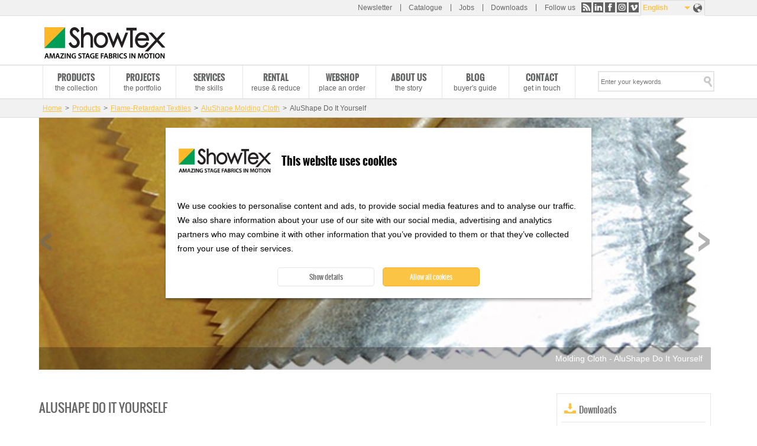

--- FILE ---
content_type: text/html; charset=utf-8
request_url: https://www.showtex.com/en/products/flame-retardant-textiles/alushape-molding-cloth/alushape-do-it-yourself
body_size: 8328
content:
<!doctype html>
<!--[if IEMobile 7]><html class="ie iem7" lang="en" dir="ltr"><![endif]-->
  <!--[if lte IE 6]><html class="ie lt-ie9 lt-ie8 lt-ie7" lang="en" dir="ltr"><![endif]-->
  <!--[if (IE 7)&(!IEMobile)]><html class="ie lt-ie9 lt-ie8" lang="en" dir="ltr"><![endif]-->
  <!--[if IE 8]><html class="ie lt-ie9" lang="en" dir="ltr"><![endif]-->
  <!--[if (gte IE 9)|(gt IEMobile 7)]><html class="ie" lang="en" dir="ltr"
  xmlns:og="http://ogp.me/ns#"
  xmlns:article="http://ogp.me/ns/article#"
  xmlns:book="http://ogp.me/ns/book#"
  xmlns:profile="http://ogp.me/ns/profile#"
  xmlns:video="http://ogp.me/ns/video#"
  xmlns:product="http://ogp.me/ns/product#"><![endif]-->
  <!--[if !IE]> --><html lang="en" dir="ltr"
  xmlns:og="http://ogp.me/ns#"
  xmlns:article="http://ogp.me/ns/article#"
  xmlns:book="http://ogp.me/ns/book#"
  xmlns:profile="http://ogp.me/ns/profile#"
  xmlns:video="http://ogp.me/ns/video#"
  xmlns:product="http://ogp.me/ns/product#"><![endif]-->
  <head>
    <title>Alushape DIY: self adhesive molding cloth</title>
    <!--[if IE]><![endif]-->
<meta http-equiv="Content-Type" content="text/html; charset=utf-8" />
<link rel="shortcut icon" href="https://www.showtex.com/sites/all/themes/custom/wundertheme/favicon.ico?v=95e15bbf75270907f1b9dd1fd62ed438" type="image/vnd.microsoft.icon" />
<meta name="viewport" content="initial-scale=1" />
<meta name="description" content="Customize the molding cloth by covering the self adhesive aluminium core with the fabric or material of your choice. Check our website to see the endless possibilities." />
<meta name="robots" content="follow, index" />
<meta name="abstract" content="Customize the molding cloth by covering the self adhesive aluminium core with the fabric or material of your choice. Check our website to see the endless possibilities." />
<meta name="keywords" content="molding cloth" />
<link rel="canonical" href="https://www.showtex.com/en/products/flame-retardant-textiles/alushape-molding-cloth/alushape-do-it-yourself" />
<meta name="generator" content="Drupal 7 (http://drupal.org)" />
<link rel="shortlink" href="https://www.showtex.com/en/node/164" />
<meta property="og:site_name" content="ShowTex" />
<meta property="og:type" content="article" />
<meta property="og:title" content="AluShape Do It Yourself | ShowTex" />
<meta property="og:url" content="https://www.showtex.com/en/products/flame-retardant-textiles/alushape-molding-cloth/alushape-do-it-yourself" />
<meta property="og:description" content="Customize this molding cloth by covering the self adhesive core with the material of your choice." />
<meta property="og:updated_time" content="2025-07-22T18:08:11+02:00" />
<meta property="og:image" content="https://www.showtex.com/sites/default/files/images/banners/2819-alushape-diy-.jpg" />
<meta property="og:image" content="https://www.showtex.com/sites/default/files/images/banners/2819-alushape-diy-1.jpg" />
<meta property="og:image" content="https://www.showtex.com/sites/default/files/images/banners/76-aluminium-back-alushape-bel-canto-concert-norway.jpg" />
<meta property="og:image" content="https://www.showtex.com/" />
<meta property="og:image:width" content="600" />
<meta property="og:image:height" content="600" />
<meta property="article:published_time" content="2015-04-20T12:05:20+02:00" />
<meta property="article:modified_time" content="2025-07-22T18:08:11+02:00" />
<meta name="msvalidate.01" content="A989E439A726965C4FD093C113D9C57B" />
<meta name="baidu-site-verification" content="code-6oMH7Ee4Wb" />
<meta name="yandex-verification" content="fdfeae212449dc15" />
            <link rel="Shortcut Icon" type="image/ico" href="/sites/all/themes/custom/wundertheme/favicon.ico?v=95e15bbf75270907f1b9dd1fd62ed438" />
        <meta name="format-detection" content="telephone=no">
    <meta name="MobileOptimized" content="width">
    <meta name="HandheldFriendly" content="true">
    <meta name="viewport" content="width=device-width, initial-scale=1">
    <!--[if IEMobile]>
        <meta http-equiv="cleartype" content="on" />
    <![endif]-->
    <meta http-equiv="X-UA-Compatible" content="IE=edge">
    <link rel="stylesheet" type="text/css" href="/sites/all/themes/custom/wundertheme/stylesheets/critical.css" />
    <link type="text/css" rel="stylesheet" href="https://www.showtex.com/sites/default/files/advagg_css/css__969awonJi1hk-6Qxy-P9yVAaqTgZWoazYKZMj3zhBXA__iu8vlHN7A9oK1PM9tijWvFjU992GQhOJ9VlgaUVr7_o__fkF-jECaLjZ3gq3qtsAuzOAkrFpm2u66lVNhl_TcChw.css" media="all" />

<!--[if lt IE 9]>
<link type="text/css" rel="stylesheet" href="https://www.showtex.com/sites/default/files/advagg_css/css__nlisdj1TSMJeujUAAqIA9peFFuu6yeA87rfJC30_xQI__7duzlii3m487Mbas9DaoXzFjbp-9vvcLsxU4uZcGekk__fkF-jECaLjZ3gq3qtsAuzOAkrFpm2u66lVNhl_TcChw.css" media="screen" />
<![endif]-->

<!--[if gt IE 8]><!-->
<link type="text/css" rel="stylesheet" href="https://www.showtex.com/sites/default/files/advagg_css/css__HZm7EUSr80dtSz1eWw_TqUj4hvaFlAEXB0PK2zrWMRU__U1hQItZ-ufzxvM8JvIGBfcozyOHe509qxpJUKImW3Fc__fkF-jECaLjZ3gq3qtsAuzOAkrFpm2u66lVNhl_TcChw.css" media="screen" />
<!--<![endif]-->
<link type="text/css" rel="stylesheet" href="https://www.showtex.com/sites/default/files/advagg_css/css___5jSPLSY1AHt1iMWApKUHLzEsIK-wwf2qCsAX3rpiR8__Flo1o7J5n0AXHGDBp-SzOWffSGm-zRp8Hqn-OwSkX3w__fkF-jECaLjZ3gq3qtsAuzOAkrFpm2u66lVNhl_TcChw.css" media="print" />
<style type="text/css" media="all">
/* <![CDATA[ */
.panels-flexible-new .panels-flexible-region{padding:0;}.panels-flexible-new .panels-flexible-region-inside{padding-right:0.5em;padding-left:0.5em;}.panels-flexible-new .panels-flexible-region-inside-first{padding-left:0;}.panels-flexible-new .panels-flexible-region-inside-last{padding-right:0;}.panels-flexible-new .panels-flexible-column{padding:0;}.panels-flexible-new .panels-flexible-column-inside{padding-right:0.5em;padding-left:0.5em;}.panels-flexible-new .panels-flexible-column-inside-first{padding-left:0;}.panels-flexible-new .panels-flexible-column-inside-last{padding-right:0;}.panels-flexible-new .panels-flexible-row{padding:0 0 0.5em 0;margin:0;}.panels-flexible-new .panels-flexible-row-last{padding-bottom:0;}.panels-flexible-column-new-main{float:left;width:99.0000%;}.panels-flexible-new-inside{padding-right:0px;}.panels-flexible-new{width:auto;}.panels-flexible-region-new-header{float:left;width:99.0000%;}.panels-flexible-row-new-1-inside{padding-right:0px;}.panels-flexible-region-new-center{float:left;width:99.0000%;}.panels-flexible-row-new-main-row-inside{padding-right:0px;}.panels-flexible-region-new-footer{float:left;width:99.0000%;}.panels-flexible-row-new-2-inside{padding-right:0px;}.panels-flexible-region-new-footer_2{float:left;width:99.0000%;}.panels-flexible-row-new-3-inside{padding-right:0px;}

/* ]]> */
</style>
    
    <!--[if lt IE 9]>
      <script src="https://html5shiv.googlecode.com/svn/trunk/html5.js"></script>
    <![endif]-->
    <script type="text/javascript" src="https://www.showtex.com/sites/default/files/advagg_js/js__OPfSlm_qXNlSNSvKGvSxqom5HQBbNfwtNBs3II0VfwI__gbzRflPym2HBTBMhMlEJRNQuWH9_pIDbekS8FXQsu8s__fkF-jECaLjZ3gq3qtsAuzOAkrFpm2u66lVNhl_TcChw.js"></script>
<script type="text/javascript">
<!--//--><![CDATA[//><!--
jQuery.extend(Drupal.settings, {"basePath":"\/","pathPrefix":"en\/","ajaxPageState":{"theme":"wundertheme","theme_token":"61U5Q6VYj1azjf092jPM9j9HZJp6IWYZJhAR5GdxMzI","css":{"modules\/system\/system.base.css":1,"sites\/all\/modules\/contrib\/date\/date_api\/date.css":1,"sites\/all\/modules\/contrib\/extlink\/extlink.css":1,"sites\/all\/modules\/contrib\/views\/css\/views.css":1,"sites\/all\/modules\/contrib\/ckeditor\/css\/ckeditor.css":1,"modules\/locale\/locale.css":1,"sites\/all\/libraries\/datatables-responsive\/files\/1\/css\/datatables.responsive.css":1,"sites\/all\/modules\/contrib\/search_api_autocomplete\/search_api_autocomplete.css":1,"sites\/all\/themes\/custom\/wundertheme\/stylesheets\/ie.css":1,"sites\/all\/themes\/custom\/wundertheme\/stylesheets\/style.css":1,"sites\/all\/themes\/custom\/wundertheme\/stylesheets\/print.css":1,"0":1},"js":{"sites\/all\/modules\/contrib\/spamspan\/spamspan.js":1,"sites\/all\/modules\/contrib\/extlink\/extlink.js":1,"sites\/all\/modules\/contrib\/field_group\/field_group.js":1,"misc\/tableheader.js":1,"sites\/all\/modules\/contrib\/table_trash\/js\/table_trash.js":1,"sites\/all\/modules\/contrib\/table_trash\/libraries\/variants\/js\/jquery.dataTables.bugfixed.min.js":1,"sites\/all\/modules\/contrib\/table_trash\/libraries\/variants\/js\/FixedHeader.bugfixed.min.js":1,"sites\/all\/libraries\/datatables\/extras\/FixedColumns\/media\/js\/FixedColumns.min.js":1,"sites\/all\/libraries\/datatables\/extras\/TableTools\/media\/js\/TableTools.min.js":1,"sites\/all\/libraries\/datatables\/extras\/ColReorder\/media\/js\/ColReorderWithResize.js":1,"sites\/all\/modules\/contrib\/table_trash\/libraries\/variants\/js\/datatables.responsive.0.1.5-patched.js":1,"misc\/autocomplete.js":1,"sites\/all\/modules\/contrib\/search_api_autocomplete\/search_api_autocomplete.js":1,"sites\/all\/themes\/custom\/wundertheme\/js\/jquery-migrate-1.4.1.min.js":1,"sites\/all\/themes\/custom\/wundertheme\/js\/imagesLoaded.min.js":1,"sites\/all\/themes\/custom\/wundertheme\/js\/jquery.cycle.min.js":1,"sites\/all\/themes\/custom\/wundertheme\/js\/jquery.colorbox-min.js":1,"sites\/all\/themes\/custom\/wundertheme\/js\/scripts.js":1,"sites\/all\/modules\/patched\/addthis\/addthis.js":1,"public:\/\/google_tag\/language\/google_tag.en.script.js":1,"misc\/jquery.js":1,"misc\/jquery.once.js":1,"misc\/drupal.js":1,"sites\/all\/themes\/custom\/wundertheme\/js\/modernizr.js":1}},"field_group":{"div":"full"},"facetapi":{"view_args":{"accessories:product_accessories_overlay":["164","164","164","70"],"accessories:product_accessories_small":["164","164","70"],"projects:product_related_projects_pane":["164","70"],"events:block_1":[]},"exposed_input":{"accessories:product_accessories_overlay":[],"accessories:product_accessories_small":[],"projects:product_related_projects_pane":[],"events:block_1":[]},"view_path":{"accessories:product_accessories_overlay":null,"accessories:product_accessories_small":null,"projects:product_related_projects_pane":"node\/70\/de\/produkte\/flammhemmende-stoffe\/abschirmung-verdunkelung","events:block_1":null},"view_dom_id":{"accessories:product_accessories_overlay":"0893a14b8e39c73386a68a4bac84db92","accessories:product_accessories_small":"8cc94441ef117201b4f63c79172e1788","projects:product_related_projects_pane":"46dd3866e10dbc82086616726284238a","events:block_1":"ce497df617a81f9e6879bd15bab71d1d"}},"extlink":{"extTarget":"_blank","extClass":0,"extLabel":"(link is external)","extImgClass":0,"extSubdomains":1,"extExclude":"","extInclude":"\\.pdf","extCssExclude":"","extCssExplicit":"","extAlert":0,"extAlertText":"This link will take you to an external web site.","mailtoClass":0,"mailtoLabel":"(link sends e-mail)"},"table_trash":{"responsive-table-1":{"sDom":"lfrtip","bFilter":0,"bSort":false,"bPaginate":false,"sPaginationType":"","iDisplayLength":-1,"bLengthChange":false,"bRetrieve":false,"bDestroy":true,"bFixedHeader":false,"iExpandCol":0,"iBreakpointPhone":480,"iBreakpointTablet":1024,"aiHideColsTablet":[3,4],"aiHideColsPhone":[2,3,4]}},"wundertheme":{"node_type":"product"},"urlIsAjaxTrusted":{"\/en\/products?f%5B0%5D=field_product_finishing%3A27\u0026f%5B1%5D=field_product_spec%3A21\u0026f%5B2%5D=field_product_spec%3A544\u0026f%5B3%5D=field_product_spec%3A539\u0026f%5B4%5D=field_product_color%253Afield_color%253Afield_color_group%3A100":true}});
//--><!]]>
</script>
  </head>
  <body class="html not-front not-logged-in no-sidebars page-node page-node- page-node-164 node-type-product i18n-en page-arg-products-flame-retardant-textiles-alushape-molding-cloth-alushape-do-it-yourself" >
    <a href="#main-content" class="element-invisible element-focusable">Skip to main content</a>
    <noscript><iframe src="https://www.googletagmanager.com/ns.html?id=GTM-WKN72DX" height="0" width="0" style="display:none;visibility:hidden"></iframe></noscript>    <div class="page">
  <header>

              <div class="preheader">
          <div class="container">
            
<div class="region region-preheader">
  

<nav  class="block block-menu ">

        
  <ul class="menu"><li class="first leaf"><a href="/en/subscribe-our-newsletter" title="">Newsletter</a></li>
<li class="leaf"><a href="https://explore.showtex.com/catalogue-curtain-call-request" title="">Catalogue</a></li>
<li class="leaf"><a href="/en/come-join-our-worldwide-team" title="">Jobs</a></li>
<li class="last leaf"><a href="https://explore.showtex.com/en/downloads-overview" title="">Downloads</a></li>
</ul></nav>


<div  class="block block-wkbe-custom">
  
          <p>Follow us <a class="share-rss" title="RSS" href="/en/rss">RSS</a> <a class="share-linkedin" title="LinkedIn" href="http://be.linkedin.com/company/showtex">LinkedIn</a> <a class="share-facebook" title="Facebook" href="https://www.facebook.com/showtex">Facebook</a> <a class="share-instagram" title="Instagram" href="http://instagram.com/showtexinmotion/">Instagram</a> <a class="share-vimeo" title="Vimeo" href="https://vimeo.com/showtexworldwide">Vimeo</a></p></div>

<div  class="block block-locale">
  
          <ul class="language-switcher-locale-url"><li class="en first active"><a href="/en/products/flame-retardant-textiles/alushape-molding-cloth/alushape-do-it-yourself" class="language-link active" xml:lang="en" lang="en">English</a></li>
<li class="fr"><a href="/fr/produits/tissus-ignifuges/decors-3d-en-alushape/alushape-do-it-yourself" class="language-link" xml:lang="fr" lang="fr">Français</a></li>
<li class="nl"><a href="/nl/producten/vlamwerend-textiel/alushape-3d-decors/alushape-do-it-yourself" class="language-link" xml:lang="nl" lang="nl">Nederlands</a></li>
<li class="de"><a href="/de/produkte/flammhemmende-stoffe/alushape-3d-dekore/alushape-do-it-yourself" class="language-link" xml:lang="de" lang="de">Deutsch</a></li>
<li class="sv"><a href="/sv/produkter/flamskyddade-textilier/alushape-formbar-yta/alushape-do-it-yourself" class="language-link" xml:lang="sv" lang="sv">Svenska</a></li>
<li class="es"><a href="/es/productos/telas-ignifugas/alushape-tela-moldeable/alushape-do-it-yourself" class="language-link" xml:lang="es" lang="es">Español</a></li>
<li class="ru"><a href="/ru/produkty/ognestoykiy-tekstil/alyusheyp/alyusheyp-sozday-sam" class="language-link" xml:lang="ru" lang="ru">Русский</a></li>
<li class="zh-hans"><a href="/zh-hans/chanpin/zu-ran-mu-bu/lu-su-cheng-xing-bu/lu-su-bu-zi-zhu-chuang-zuo" class="language-link" xml:lang="zh-hans" lang="zh-hans">简体中文</a></li>
<li class="ar last"><a href="/ar/almuntajat/mnswjt-mn-llhb/alushape-qmsh-lqwlb/alushape-do-it-yourself" class="language-link" xml:lang="ar" lang="ar">العربية</a></li>
</ul></div></div>


          </div>
        </div>
      
    <div class="container">
              <figure class="logo">
        <a href="/en" title="Home" rel="home">
          <img src="https://www.showtex.com/sites/all/themes/custom/wundertheme/logo.png" alt="Home" />
        </a>
        </figure>
      
              <div class="site-name-slogan element-invisible">
                                    <p class="site-name"><a href="/en" title="Home" rel="home">ShowTex</a></p>
                                            <p class="slogan">Amazing Stage Fabrics in Motion</p>
                  </div>
      
      
    </div>
  </header>

      <nav class="primary_navigation">
      <div class="container">
        
<div class="region region-primary-navigation">
  

<div  class="block block-system block-menu">
  
          <ul class="menu"><li class="first leaf active-trail"><a href="/en/products" title="the collection" class="active-trail">Products</a></li>
<li class="leaf"><a href="/en/recent-projects" title="the portfolio">Projects</a></li>
<li class="leaf"><a href="/en/showtex-services" title="the skills">Services</a></li>
<li class="leaf"><a href="http://www.showtexrental.com/" title="reuse &amp; reduce">Rental</a></li>
<li class="leaf"><a href="https://explore.showtex.com/en/webshop" title="place an order">Webshop</a></li>
<li class="leaf"><a href="/en/showtex-story" title="the story">About us</a></li>
<li class="leaf"><a href="/en/blog" title="buyer′s guide">Blog</a></li>
<li class="last leaf"><a href="/en/get-touch" title="get in touch">Contact</a></li>
</ul></div>

<div  class="block block-taxonomy-menu-block">
  
          <ul><li class="first"><a href="/en/products">All products</a></li><li class="active-trail"><a href="/en/products/flame-retardant-textiles">Flame-Retardant Textiles</a></li><li><a href="/en/products/printed-painted-laser-cut">Printed, Painted, Laser-Cut</a></li><li><a href="/en/products/glassless-mirrors-foils-inflatables">Glassless Mirrors, Foils &amp; Inflatables</a></li><li><a href="/en/products/projection-screens">Projection Screens</a></li><li><a href="/en/products/showled-curtains">ShowLED Curtains</a></li><li><a href="/en/products/dance-carpets-flooring">Dance Carpets &amp; Flooring</a></li><li class="last"><a href="/en/products/hardware">Hardware</a></li></ul></div>

<div  class="block block-taxonomy-menu-block">
  
          <ul><li class="first"><a href="/en/projects/performing-arts">Performing Arts</a></li><li><a href="/en/projects/theatre">Theatre</a></li><li><a href="/en/projects/concerts-tours">Concerts &amp; Tours</a></li><li><a href="/en/projects/trade-show">Trade Show</a></li><li><a href="/en/recent-projects/corporate-events">Corporate Events</a></li><li><a href="/en/recent-projects/interior-design-venue">Interior Design &amp; Venue</a></li><li><a href="/en/projects/television-studio">Television Studio</a></li><li><a href="/en/projects/fashion-show">Fashion Show</a></li><li><a href="/en/projects/theme-park-museum">Theme Park &amp; Museum</a></li><li class="last"><a href="/en/projects/special-effects">Special Effects</a></li></ul></div>

<div  class="block block-search-api-page">
  
          <form action="/en/products?f%5B0%5D=field_product_finishing%3A27&amp;f%5B1%5D=field_product_spec%3A21&amp;f%5B2%5D=field_product_spec%3A544&amp;f%5B3%5D=field_product_spec%3A539&amp;f%5B4%5D=field_product_color%253Afield_color%253Afield_color_group%3A100" method="post" id="search-api-page-search-form-showtex-search" accept-charset="UTF-8"><div><div class="form-item form-type-textfield form-item-keys-3">
  <label class="element-invisible" for="edit-keys-3">Enter your keywords </label>
 <input placeholder="Enter your keywords" class="auto_submit form-text form-autocomplete" data-min-autocomplete-length="2" type="text" id="edit-keys-3" name="keys_3" value="" size="15" maxlength="128" /><input type="hidden" id="edit-keys-3-autocomplete" value="https://www.showtex.com/index.php?q=en/search_api_autocomplete/search_api_page_showtex_search/-" disabled="disabled" class="autocomplete" />
</div>
<input type="hidden" name="id" value="3" />
<input class="button  form-submit" type="submit" id="edit-submit-3" name="op" value="Search" /><input type="hidden" name="form_build_id" value="form-AH5ISYxK6Zpvs8g0D1p9eB6xwlUaQkoReI1HcPdbFE8" />
<input type="hidden" name="form_id" value="search_api_page_search_form_showtex_search" />
</div></form></div></div>


      </div>
    </nav>
  
    <div class="main">

      
                <div class="breadcrumbs">
            <div class="container">
              <div class="breadcrumb"><a href="/en">Home</a><span class="separator">&#62;</span><a href="/en/products" title="the collection">Products</a><span class="separator">&#62;</span><a href="/en/products/flame-retardant-textiles">Flame-Retardant Textiles</a><span class="separator">&#62;</span><a href="/en/products/flame-retardant-textiles/alushape-molding-cloth">AluShape Molding Cloth</a><span class="separator">&#62;</span>AluShape Do It Yourself</div>            </div>
          </div>
      
      
      
      
            
<div class="region region-content">
  

<div  class="block block-system">
  
          <div class="panel-flexible panels-flexible-new clearfix" >
<div class="panel-flexible-inside panels-flexible-new-inside">
<div class="panels-flexible-row panels-flexible-row-new-1 panels-flexible-row-first clearfix ">
  <div class="inside panels-flexible-row-inside panels-flexible-row-new-1-inside panels-flexible-row-inside-first clearfix">
<div class="panels-flexible-region panels-flexible-region-new-header panels-flexible-region-first panels-flexible-region-last panels-flexible-region-header">
  <div class="inside panels-flexible-region-inside panels-flexible-region-new-header-inside panels-flexible-region-inside-first panels-flexible-region-inside-last">
<div class="panel-pane pane-entity-field pane-node-field-image"  >
  
      
  
  <div class="pane-content">
    <div class="field field-name-field-image field-type-image field-label-hidden"><div class="field-items"><div class="field-item even"><img src="https://www.showtex.com/sites/default/files/styles/huge/public/images/banners/2819-alushape-diy-.jpg?itok=u74or_T1" width="1200" height="450" alt="Custom AluShape Do It Yourself" title="Molding Cloth - AluShape Do It Yourself" /></div><div class="field-item odd"><img src="https://www.showtex.com/sites/default/files/styles/huge/public/images/banners/2819-alushape-diy-1.jpg?itok=4V2n6R0j" width="1200" height="450" alt="Custom AluShape Do It Yourself" title="Molding Cloth - AluShape Do It Yourself" /></div><div class="field-item even"><img src="https://www.showtex.com/sites/default/files/styles/huge/public/images/banners/76-aluminium-back-alushape-bel-canto-concert-norway.jpg?itok=QxQpGGnR" width="1200" height="450" alt="Example of AluShape Do It Yourself" title="Aluminium back of AluShape - Bel Canto concert, Norway" /></div></div></div>  </div>

  
  </div>
  </div>
</div>
  </div>
</div>
<div class="panels-flexible-row panels-flexible-row-new-main-row clearfix">
  <div class="inside panels-flexible-row-inside panels-flexible-row-new-main-row-inside clearfix">
<div class="panels-flexible-region panels-flexible-region-new-center panels-flexible-region-first panels-flexible-region-last panels-flexible-region-center">
  <div class="inside panels-flexible-region-inside panels-flexible-region-new-center-inside panels-flexible-region-inside-first panels-flexible-region-inside-last">
<div class="panel-pane pane-node-content"  >
  
      
  
  <div class="pane-content">
    <div  class="ds-1col node node-product view-mode-full clearfix">

  
  <div class="group-main field-group-div"><h1>AluShape Do It Yourself</h1><div class="field field-name-body field-type-text-with-summary field-label-hidden"><div class="field-items"><div class="field-item even"><p>Customize this molding cloth by covering the self adhesive aluminium core with the <strong>fabric or material of your choice</strong>. The possibilities are endless.</p>
<p>AluShape is also available in <a href="https://www.showtex.com/en/products/flame-retardant-textiles/alushape-molding-cloth">other styles</a> for a wide range of possibilities.</p>
<p> </p>
<h2 style="color:#666;">TECHNICAL DATA - ALUSHAPE DO IT YOURSELF - MOLDING CLOTH</h2>
</div></div></div><div class="field field-name-field-product-parameter field-type-tablefield field-label-hidden"><div class="field-items"><div class="field-item even"><div id="tablefield-wrapper-0" class="tablefield-wrapper"><table id="tablefield-0" class="tablefield sticky-enabled">
 <thead><tr><th class="row_0 col_0" scope="col">Article code</th><th class="row_0 col_1" scope="col">Width</th><th class="row_0 col_2" scope="col">Length</th><th class="row_0 col_3" scope="col">Weight</th> </tr></thead>
<tbody>
 <tr class="odd"><td class="row_1 col_0"><p>2819 0125 0961</p>
</td><td class="row_1 col_1"><p>125 cm</p>
</td><td class="row_1 col_2"><p>± 10 m</p>
</td><td class="row_1 col_3"><p>310 g/m²</p>
</td> </tr>
 <tr class="even"><td class="row_2 col_0"><p>2819 2125 0961</p>
</td><td class="row_2 col_1"><p>125 cm</p>
</td><td class="row_2 col_2"><p>± 10 m</p>
</td><td class="row_2 col_3"><p>320 g/m²</p>
</td> </tr>
</tbody>
</table>
</div></div></div></div><div class="field field-name-field-product-composition field-type-text field-label-inline clearfix"><div class="field-label">Composition:&nbsp;</div><div class="field-items"><div class="field-item even">ALU</div></div></div><div class="field field-name-field-product-frs field-type-text field-label-inline clearfix"><div class="field-label">Flame retardancy standard:&nbsp;</div><div class="field-items"><div class="field-item even">FR without certificate</div></div></div><div class="field field-name-field-longtext field-type-text-long field-label-inline clearfix"><div class="field-label">More info:&nbsp;</div><div class="field-items"><div class="field-item even"><p>Available in single-sided (2819 0125 0961) or double-sided (2819 2125 0961) design.<br />
Colour depending on chosen material</p>
</div></div></div></div><div class="group-tabs field-group-div"><div class="group-downloads field-group-div"><h3><span>Downloads</span></h3><div class="field field-name-field-attachment field-type-file field-label-hidden"><div class="field-items"><div class="field-item even"><span class="file"><img class="file-icon" alt="PDF icon" title="application/pdf" src="/modules/file/icons/application-pdf.png" /> <a href="https://www.showtex.com/sites/default/files/attachments/2819-alushape-diy-tds-showtex-en.pdf" type="application/pdf; length=100054" title="2819-alushape-diy-tds-showtex-en.pdf">Technical Data Sheet </a></span></div></div></div></div><div class="group-useful-links field-group-div"><h3><span>Useful links</span></h3><div class="field field-name-field-link field-type-link-field field-label-hidden"><div class="field-items"><div class="field-item even"><a href="https://www.showtex.com/en/taxonomy/term/10" target="_blank">Display & decorative fabrics</a></div><div class="field-item odd"><a href="https://www.showtex.com/en/taxonomy/term/45" target="_blank">AluShape Molding Cloth</a></div></div></div></div><div class="group-contact field-group-div"><div class="field field-name-custom-pane field-type-ds field-label-hidden"><div class="field-items"><div class="field-item even"><p><a href="https://www.showtex.com/en/get-touch">Contact us for more info</a></p>
</div></div></div></div></div></div>

  </div>

  
  </div>
  </div>
</div>
  </div>
</div>
<div class="panels-flexible-row panels-flexible-row-new-2 clearfix ">
  <div class="inside panels-flexible-row-inside panels-flexible-row-new-2-inside clearfix">
<div class="panels-flexible-region panels-flexible-region-new-footer panels-flexible-region-first panels-flexible-region-last panels-flexible-region-footer">
  <div class="inside panels-flexible-region-inside panels-flexible-region-new-footer-inside panels-flexible-region-inside-first panels-flexible-region-inside-last">
<div class="panel-pane pane-entity-field pane-node-field-product-color"  >
  
        <h2 class="pane-title">
      Available colours    </h2>
    
  
  <div class="pane-content">
    <div class="field-collection-container clearfix"><div class="field field-name-field-product-color field-type-field-collection field-label-above"><div class="field-label">Available colours:&nbsp;</div><div class="field-items"><div class="field-item even"><div class="field-collection-view clearfix view-mode-full field-collection-view-final"><div  class="ds-1col entity entity-field-collection-item field-collection-item-field-product-color view-mode-full clearfix">

  
  <div class="field-name-title"><h2>0961</h2></div><div class="field field-name-field-lead-image field-type-image field-label-hidden"><div class="field-items"><div class="field-item even"><img src="https://www.showtex.com/sites/default/files/styles/large/public/images/productcolors/2819-alushape-diy-tds-1.jpg?itok=M_T2xpv5" width="480" height="480" alt="" /></div></div></div></div>

</div></div></div></div></div>  </div>

  
  </div>
<div class="panel-pane pane-entity-field pane-node-field-product-color fullwidth"  >
  
        <h2 class="pane-title">
      Available colours    </h2>
    
  
  <div class="pane-content">
    <div class="field-collection-container clearfix"><div class="field field-name-field-product-color field-type-field-collection field-label-above"><div class="field-label">Available colours:&nbsp;</div><div class="field-items"><div class="field-item even"><div class="field-collection-view clearfix view-mode-mini-teaser field-collection-view-final"><div  class="ds-1col entity entity-field-collection-item field-collection-item-field-product-color view-mode-mini_teaser clearfix">

  
  <div class="field field-name-field-lead-image field-type-image field-label-hidden"><div class="field-items"><div class="field-item even"><img src="https://www.showtex.com/sites/default/files/styles/small_thumbnail/public/images/productcolors/2819-alushape-diy-tds-1.jpg?itok=I3dzHHQA" width="60" height="60" alt="" /></div></div></div><div class="field-name-title"><h3>0961</h3></div></div>

</div></div></div></div></div>  </div>

  
  </div>
<div class="panel-pane pane-views-panes pane-projects-product-related-projects-pane"  >
  
        <h2 class="pane-title">
      Related projects    </h2>
    
  
  <div class="pane-content">
    <div data-count="1" class="view view-projects view-id-projects view-display-id-product_related_projects_pane view-dom-id-5a2dd40f101e2f3eba93567b685d7244">
        
  
  
  
        <div class="views-row views-row-1 views-row-odd views-row-first views-row-last">
    <div  class="ds-1col node node-project view-mode-mini_teaser clearfix">

  
  <div class="field field-name-field-image field-type-image field-label-hidden"><div class="field-items"><div class="field-item even"><a href="/en/projects/theme-park-museum/display-fabrics-islamic-arts-biennale"><img src="https://www.showtex.com/sites/default/files/styles/large/public/images/banners/display-fabrics-at-islamic-arts-biennale-see-through-scrim-printed-museum-decoration-showtex.jpg?itok=_k-WLBgl" width="480" height="180" alt="" /></a></div></div></div><div class="field field-name-title-field field-type-text field-label-hidden"><div class="field-items"><div class="field-item even"><h3>Display fabrics at Islamic Arts Biennale</h3>
</div></div></div></div>

  </div>

  
  
  
  
      
<div class="more-link">
  <a href="/en/recent-projects">
    all projects  </a>
</div>
  
  
  
</div>   </div>

  
  </div>
  </div>
</div>
  </div>
</div>
<div class="panels-flexible-row panels-flexible-row-new-3 panels-flexible-row-last clearfix ">
  <div class="inside panels-flexible-row-inside panels-flexible-row-new-3-inside panels-flexible-row-inside-last clearfix">
<div class="panels-flexible-region panels-flexible-region-new-footer_2 panels-flexible-region-first panels-flexible-region-last panels-flexible-region-footer-2">
  <div class="inside panels-flexible-region-inside panels-flexible-region-new-footer_2-inside panels-flexible-region-inside-first panels-flexible-region-inside-last">
  </div>
</div>
  </div>
</div>
</div>
</div>
</div></div>


    </div><!--/main-->

      <div class="pre-footer">
      
<div class="region region-prefooter">
  

<div  class="block block-nodeblock">
  
            <h4>About us</h4>
        <div id="node-46" class="node node-action-call node-teaser clearfix">

        
  
  <div class="content">
              <div class="field-name-title-field">
        <h4>About us</h4>
      </div>
        <div class="field field-name-body field-type-text-with-summary field-label-hidden"><div class="field-items"><div class="field-item even"><p>ShowTex is a worldwide leader in inventing, manufacturing and installing innovative flame retardant fabrics, tracks and motion control systems for achieving the creative vision of theatre, event and entertainment professionals.</p>
</div></div></div>  </div>

  
  
</div>
</div>

<nav  class="block block-menu ">

            <h4>Get in touch</h4>
      
  <ul class="menu"><li class="first leaf"><a href="/en/get-touch" title="">Contact ShowTex</a></li>
<li class="last leaf"><a href="/en/contact/belgium" title="">Our offices around the world</a></li>
</ul></nav>


<nav  class="block block-menu ">

            <h4>Stay tuned</h4>
      
  <ul class="menu"><li class="first leaf"><a href="https://explore.showtex.com/catalogue-curtain-call-request" title="">Request our catalogue</a></li>
<li class="last leaf"><a href="/en/subscribe-our-newsletter" title="">Subscribe to our newsletter</a></li>
</ul></nav>


<div  class="block block-wkbe-custom">
  
          <p><a class="share-rss" title="RSS" href="/en/rss">RSS</a> <a class="share-linkedin" title="LinkedIn" href="http://be.linkedin.com/company/showtex">LinkedIn</a> <a class="share-facebook" title="Facebook" href="https://www.facebook.com/showtex">Facebook</a> <a class="share-instagram" title="Instagram" href="http://instagram.com/showtexinmotion/">Instagram</a> <a class="share-vimeo" title="Vimeo" href="https://vimeo.com/showtexworldwide">Vimeo</a></p></div></div>


    </div>
  
      <footer>
      <div class="container">
        
<div class="region region-footer">
  

<div  class="block block-showtex-main">
  
          Copyright &copy; 2026 ShowTex nv</div>

<nav  class="block block-menu ">

        
  <ul class="menu"><li class="first leaf"><a href="/en/privacy-statement" title="">Privacy Statement</a></li>
<li class="leaf"><a href="/en/cookie-policy" title="">Cookie Policy</a></li>
<li class="leaf"><a href="/en/disclaimer" title="">Disclaimer</a></li>
<li class="last leaf"><a href="/en/showtex-warranty-terms" title="">Warranty Terms</a></li>
</ul></nav>
</div>


      </div>
    </footer>
  </div>
    <script type="text/javascript" src="https://www.showtex.com/sites/default/files/advagg_js/js__yOOhkHYpsYAGiZQYnPGmKwE-RcorUwj5sF1MuGdzATM__hQ_NuG9nDbLv5qoFLCIG4BpZkREo5srWpyX-Tw4tQ7I__fkF-jECaLjZ3gq3qtsAuzOAkrFpm2u66lVNhl_TcChw.js"></script>
<script type="text/javascript" src="https://www.showtex.com/sites/default/files/advagg_js/js__pDbHoE-jO2RgIhPnmwOZ0EnlepWDS2JqeuTTDyGY75Q__WEq7GO184upOGIDx_A0Hi11ZznTCEd8gRhFM_pqlef4__fkF-jECaLjZ3gq3qtsAuzOAkrFpm2u66lVNhl_TcChw.js"></script>
<script type="text/javascript" src="https://www.showtex.com/sites/default/files/advagg_js/js__5zHzDPSTcNUlegAIDILszsaZRfj-LVC7C_RCo8oGuaE__RpLdRqeYUNKpf-49IK2dKiWCGrtyLOEoPYwx7qjSvx4__fkF-jECaLjZ3gq3qtsAuzOAkrFpm2u66lVNhl_TcChw.js"></script>
  </body>
</html>


--- FILE ---
content_type: application/javascript
request_url: https://www.showtex.com/sites/default/files/advagg_js/js__yOOhkHYpsYAGiZQYnPGmKwE-RcorUwj5sF1MuGdzATM__hQ_NuG9nDbLv5qoFLCIG4BpZkREo5srWpyX-Tw4tQ7I__fkF-jECaLjZ3gq3qtsAuzOAkrFpm2u66lVNhl_TcChw.js
body_size: 47301
content:
(function($){Drupal.behaviors.spamspan={attach:function(context,settings){$("span.spamspan",context).each(function(index){if($('span.o',this).length){$('span.o',this).replaceWith('.');}
var _mail=($("span.u",this).text()+"@"+
$("span.d",this).text()).replace(/\s+/g,'');var _mailto="mailto:"+_mail;if($('span.h',this).length){var _headerText=$("span.h",this).text().replace(/^ ?\((.*)\) ?$/,"$1");var _headers=$.map(_headerText.split(/, /),function(n,i){return(n.replace(/: /,"="));});var _headerstring=_headers.join('&');_mailto+=_headerstring?("?"+_headerstring):'';}
var _anchorContent=$("span.t",this).html();if(_anchorContent){_anchorContent=_anchorContent.replace(/^ ?\((.*)\) ?$/,"$1");}
var _attributes=$("span.e",this).html();var _tag="<a></a>";if(_attributes){_tag="<a "+_attributes.replace("<!--","").replace("-->","")+"></a>";}
$(this).after($(_tag).attr("href",_mailto).html(_anchorContent?_anchorContent:_mail).addClass("spamspan")).remove();});}};})(jQuery);;(function($){Drupal.extlink=Drupal.extlink||{};Drupal.extlink.attach=function(context,settings){if(!settings.hasOwnProperty('extlink')){return;}
var pattern=/^(([^\/:]+?\.)*)([^\.:]{4,})((\.[a-z]{1,4})*)(:[0-9]{1,5})?$/;var host=window.location.host.replace(pattern,'$3$4');var subdomain=window.location.host.replace(pattern,'$1');var subdomains;if(settings.extlink.extSubdomains){subdomains="([^/]*\\.)?";}
else if(subdomain=='www.'||subdomain==''){subdomains="(www\\.)?";}
else{subdomains=subdomain.replace(".","\\.");}
var internal_link=new RegExp("^https?://"+subdomains+host,"i");var extInclude=false;if(settings.extlink.extInclude){extInclude=new RegExp(settings.extlink.extInclude.replace(/\\/,'\\'),"i");}
var extExclude=false;if(settings.extlink.extExclude){extExclude=new RegExp(settings.extlink.extExclude.replace(/\\/,'\\'),"i");}
var extCssExclude=false;if(settings.extlink.extCssExclude){extCssExclude=settings.extlink.extCssExclude;}
var extCssExplicit=false;if(settings.extlink.extCssExplicit){extCssExplicit=settings.extlink.extCssExplicit;}
var external_links=new Array();var mailto_links=new Array();$("a:not(."+settings.extlink.extClass+", ."+settings.extlink.mailtoClass+"), area:not(."+settings.extlink.extClass+", ."+settings.extlink.mailtoClass+")",context).each(function(el){try{var url=this.href.toLowerCase();if(url.indexOf('http')==0&&((!url.match(internal_link)&&!(extExclude&&url.match(extExclude)))||(extInclude&&url.match(extInclude)))&&!(extCssExclude&&$(this).parents(extCssExclude).length>0)&&!(extCssExplicit&&$(this).parents(extCssExplicit).length<1)){external_links.push(this);}
else if(this.tagName!='AREA'&&url.indexOf('mailto:')==0&&!(extCssExclude&&$(this).parents(extCssExclude).length>0)&&!(extCssExplicit&&$(this).parents(extCssExplicit).length<1)){mailto_links.push(this);}}
catch(error){return false;}});if(settings.extlink.extClass){Drupal.extlink.applyClassAndSpan(external_links,settings.extlink.extClass);}
if(settings.extlink.mailtoClass){Drupal.extlink.applyClassAndSpan(mailto_links,settings.extlink.mailtoClass);}
if(settings.extlink.extTarget){$(external_links).attr('target',settings.extlink.extTarget);}
Drupal.extlink=Drupal.extlink||{};Drupal.extlink.popupClickHandler=Drupal.extlink.popupClickHandler||function(){if(settings.extlink.extAlert){return confirm(settings.extlink.extAlertText);}}
$(external_links).click(function(e){return Drupal.extlink.popupClickHandler(e);});};Drupal.extlink.applyClassAndSpan=function(links,class_name){var $links_to_process;if(Drupal.settings.extlink.extImgClass){$links_to_process=$(links);}
else{var links_with_images=$(links).find('img').parents('a');$links_to_process=$(links).not(links_with_images);}
$links_to_process.addClass(class_name);var i;var length=$links_to_process.length;for(i=0;i<length;i++){var $link=$($links_to_process[i]);if($link.css('display')=='inline'||$link.css('display')=='inline-block'){if(class_name==Drupal.settings.extlink.mailtoClass){$link.append('<span class="'+class_name+'"><span class="element-invisible"> '+Drupal.settings.extlink.mailtoLabel+'</span></span>');}
else{$link.append('<span class="'+class_name+'"><span class="element-invisible"> '+Drupal.settings.extlink.extLabel+'</span></span>');}}}};Drupal.behaviors.extlink=Drupal.behaviors.extlink||{};Drupal.behaviors.extlink.attach=function(context,settings){if(typeof extlinkAttach==='function'){extlinkAttach(context);}
else{Drupal.extlink.attach(context,settings);}};})(jQuery);;(function($){Drupal.FieldGroup=Drupal.FieldGroup||{};Drupal.FieldGroup.Effects=Drupal.FieldGroup.Effects||{};Drupal.FieldGroup.groupWithfocus=null;Drupal.FieldGroup.setGroupWithfocus=function(element){element.css({display:'block'});Drupal.FieldGroup.groupWithfocus=element;}
Drupal.FieldGroup.Effects.processFieldset={execute:function(context,settings,type){if(type=='form'){$('fieldset.fieldset',context).once('fieldgroup-effects',function(i){if($(this).is('.required-fields')&&$(this).find('.form-required').length>0){$('legend span.fieldset-legend',$(this)).eq(0).append(' ').append($('.form-required').eq(0).clone());}
if($('.error',$(this)).length){$('legend span.fieldset-legend',$(this)).eq(0).addClass('error');Drupal.FieldGroup.setGroupWithfocus($(this));}});}}}
Drupal.FieldGroup.Effects.processAccordion={execute:function(context,settings,type){$('div.field-group-accordion-wrapper',context).once('fieldgroup-effects',function(){var wrapper=$(this);var active_index=false;wrapper.find('.accordion-item').each(function(i){if($(this).hasClass('field-group-accordion-active')){active_index=i;}});wrapper.accordion({heightStyle:"content",active:active_index,collapsible:true,changestart:function(event,ui){if($(this).hasClass('effect-none')){ui.options.animated=false;}
else{ui.options.animated='slide';}}});if(type=='form'){var $firstErrorItem=false;wrapper.find('div.field-group-accordion-item').each(function(i){if($(this).is('.required-fields')&&$(this).find('.form-required').length>0){$('h3.ui-accordion-header a').eq(i).append(' ').append($('.form-required').eq(0).clone());}
if($('.error',$(this)).length){if(!$firstErrorItem){$firstErrorItem=$(this).parent().accordion("activate",i);}
$('h3.ui-accordion-header').eq(i).addClass('error');}});if(!$firstErrorItem){$('.ui-accordion-content-active',$firstErrorItem).css({height:'auto',width:'auto',display:'block'});}}});}}
Drupal.FieldGroup.Effects.processHtabs={execute:function(context,settings,type){if(type=='form'){$('fieldset.horizontal-tabs-pane',context).once('fieldgroup-effects',function(i){if($(this).is('.required-fields')&&$(this).find('.form-required').length>0){$(this).data('horizontalTab').link.find('strong:first').after($('.form-required').eq(0).clone()).after(' ');}
if($('.error',$(this)).length){$(this).data('horizontalTab').link.parent().addClass('error');Drupal.FieldGroup.setGroupWithfocus($(this));$(this).data('horizontalTab').focus();}});}}}
Drupal.FieldGroup.Effects.processTabs={execute:function(context,settings,type){if(type=='form'){var errorFocussed=false;$('fieldset.vertical-tabs-pane',context).once('fieldgroup-effects',function(i){if($(this).is('.required-fields')&&$(this).find('.form-required').length>0){$(this).data('verticalTab').link.find('strong:first').after($('.form-required').eq(0).clone()).after(' ');}
if($('.error',$(this)).length){$(this).data('verticalTab').link.parent().addClass('error');if(!errorFocussed){Drupal.FieldGroup.setGroupWithfocus($(this));$(this).data('verticalTab').focus();errorFocussed=true;}}});}}}
Drupal.FieldGroup.Effects.processDiv={execute:function(context,settings,type){$('div.collapsible',context).once('fieldgroup-effects',function(){var $wrapper=$(this);var $toggler=$('span.field-group-format-toggler:first',$wrapper);var $link=$('<a class="field-group-format-title" href="#"></a>');$link.prepend($toggler.contents());if($(this).is('.required-fields')&&$(this).find('.form-required').length>0){$link.append(' ').append($('.form-required').eq(0).clone());}
$link.appendTo($toggler);$link.click(function(){var wrapper=$wrapper.get(0);if(!wrapper.animating){wrapper.animating=true;var speed=$wrapper.hasClass('speed-fast')?300:1000;if($wrapper.hasClass('effect-none')&&$wrapper.hasClass('speed-none')){$('> .field-group-format-wrapper',wrapper).toggle();}
else if($wrapper.hasClass('effect-blind')){$('> .field-group-format-wrapper',wrapper).toggle('blind',{},speed);}
else{$('> .field-group-format-wrapper',wrapper).toggle(speed);}
wrapper.animating=false;}
$wrapper.toggleClass('collapsed');return false;});});}};Drupal.behaviors.fieldGroup={attach:function(context,settings){settings.field_group=settings.field_group||Drupal.settings.field_group;if(settings.field_group==undefined){return;}
$.each(Drupal.FieldGroup.Effects,function(func){var type=func.toLowerCase().replace("process","");if(settings.field_group[type]!=undefined&&$.isFunction(this.execute)){this.execute(context,settings,settings.field_group[type]);}});$('.fieldset-wrapper .fieldset > legend').css({display:'block'});$('.vertical-tabs fieldset.fieldset').addClass('default-fallback');$('.group-wrapper .horizontal-tabs-panes > fieldset',context).once('group-wrapper-panes-processed',function(){var fieldgroupID='field_group-'+$(this).attr('id');$(this).attr('id',fieldgroupID);});$('.group-wrapper ul li').once('group-wrapper-ul-processed',function(){var fieldGroupNavigationListIndex=$(this).index();$(this).children('a').click(function(){var fieldset=$('.group-wrapper fieldset').get(fieldGroupNavigationListIndex);var hashUrl=$(fieldset).attr('id').replace(/^field_group-/,'').split(' ')[0];window.location.hash=hashUrl;});});}};})(jQuery);;(function($){Drupal.behaviors.tableHeader={attach:function(context,settings){if(!$.support.positionFixed){return;}
$('table.sticky-enabled',context).once('tableheader',function(){$(this).data("drupal-tableheader",new Drupal.tableHeader(this));});}};Drupal.tableHeader=function(table){var self=this;this.originalTable=$(table);this.originalHeader=$(table).children('thead');this.originalHeaderCells=this.originalHeader.find('> tr > th');this.displayWeight=null;this.originalTable.bind('columnschange',function(e,display){self.widthCalculated=(self.displayWeight!==null&&self.displayWeight===display);self.displayWeight=display;});this.stickyTable=$('<table class="sticky-header"/>').insertBefore(this.originalTable).css({position:'fixed',top:'0px'});this.stickyHeader=this.originalHeader.clone(true).hide().appendTo(this.stickyTable);this.stickyHeaderCells=this.stickyHeader.find('> tr > th');this.originalTable.addClass('sticky-table');$(window).bind('scroll.drupal-tableheader',$.proxy(this,'eventhandlerRecalculateStickyHeader')).bind('resize.drupal-tableheader',{calculateWidth:true},$.proxy(this,'eventhandlerRecalculateStickyHeader')).bind('drupalDisplaceAnchor.drupal-tableheader',function(){window.scrollBy(0,-self.stickyTable.outerHeight());}).bind('drupalDisplaceFocus.drupal-tableheader',function(event){if(self.stickyVisible&&event.clientY<(self.stickyOffsetTop+self.stickyTable.outerHeight())&&event.$target.closest('sticky-header').length===0){window.scrollBy(0,-self.stickyTable.outerHeight());}}).triggerHandler('resize.drupal-tableheader');this.stickyHeader.show();};Drupal.tableHeader.prototype.eventhandlerRecalculateStickyHeader=function(event){var self=this;var calculateWidth=event.data&&event.data.calculateWidth;this.stickyOffsetTop=Drupal.settings.tableHeaderOffset?eval(Drupal.settings.tableHeaderOffset+'()'):0;this.stickyTable.css('top',this.stickyOffsetTop+'px');var viewHeight=document.documentElement.scrollHeight||document.body.scrollHeight;if(calculateWidth||this.viewHeight!==viewHeight){this.viewHeight=viewHeight;this.vPosition=this.originalTable.offset().top-4-this.stickyOffsetTop;this.hPosition=this.originalTable.offset().left;this.vLength=this.originalTable[0].clientHeight-100;calculateWidth=true;}
var hScroll=document.documentElement.scrollLeft||document.body.scrollLeft;var vOffset=(document.documentElement.scrollTop||document.body.scrollTop)-this.vPosition;this.stickyVisible=vOffset>0&&vOffset<this.vLength;this.stickyTable.css({left:(-hScroll+this.hPosition)+'px',visibility:this.stickyVisible?'visible':'hidden'});if(this.stickyVisible&&(calculateWidth||!this.widthCalculated)){this.widthCalculated=true;var $that=null;var $stickyCell=null;var display=null;var cellWidth=null;for(var i=0,il=this.originalHeaderCells.length;i<il;i+=1){$that=$(this.originalHeaderCells[i]);$stickyCell=this.stickyHeaderCells.eq($that.index());display=$that.css('display');if(display!=='none'){cellWidth=$that.css('width');if(cellWidth==='auto'){cellWidth=$that[0].clientWidth+'px';}
$stickyCell.css({'width':cellWidth,'display':display});}
else{$stickyCell.css('display','none');}}
this.stickyTable.css('width',this.originalTable.outerWidth());}};})(jQuery);;(function($){Drupal.behaviors.table_trash_attach={attach:function(context,settings){$(settings.table_trash,context).each(function(){$.each(this,function(selector,params){var tables=$(selector);if(tables.length>0){if(params['iExpandCol']>=0){tables.find('th:eq('+params['iExpandCol']+')').attr('data-class','expand');for(var i=0;i<params['aiHideColsPhone'].length;i++){var th=tables.find('th:eq('+params['aiHideColsPhone'][i]+')');th.attr('data-hide','phone');}
for(var j=0;j<params['aiHideColsTablet'].length;j++){var th=tables.find('th:eq('+params['aiHideColsTablet'][j]+')');th.attr('data-hide',th.attr('data-hide')?'phone,tablet':'tablet');}
params['bAutoWidth']=false,params['fnPreDrawCallback']=function(){if(!this.responsiveHelper){var breakpointDef={phone:params['iBreakpointPhone'],tablet:params['iBreakpointTablet']};this.responsiveHelper=new ResponsiveDatatablesHelper(this,breakpointDef);}};params['aaSorting']=[];params['fnRowCallback']=function(nRow){this.responsiveHelper.createExpandIcon(nRow);};params['fnDrawCallback']=function(){this.responsiveHelper.respond();};}
var trashed_tables=tables.dataTable(params);if(params['sScrollXInner']){if(params['iFixedLeftColumns']){new FixedColumns(trashed_tables,{iLeftColumns:params['iFixedLeftColumns']});}}
else if(params['bFixedHeader']){for(var t=0;t<trashed_tables.length;t++){new FixedHeader(trashed_tables[t]);}}}});});}};})(jQuery);;/**
 * @summary     DataTables
 * @description Paginate, search and sort HTML tables
 * @version     1.9.4-patched-for-D7
 * @file        jquery.dataTables.js
 * @author      Allan Jardine (www.sprymedia.co.uk)
 * @contact     www.sprymedia.co.uk/contact
 *
 * @copyright Copyright 2008-2012 Allan Jardine, all rights reserved.
 *
 * This source file is free software, under either the GPL v2 license or a
 * BSD style license, available at:
 *   http://datatables.net/license_gpl2
 *   http://datatables.net/license_bsd
 *
 * This source file is distributed in the hope that it will be useful, but
 * WITHOUT ANY WARRANTY; without even the implied warranty of MERCHANTABILITY
 * or FITNESS FOR A PARTICULAR PURPOSE. See the license files for details.
 *
 * For details please refer to: http://www.datatables.net
 */
(function(window,document,undefined){(function(factory){"use strict";if(typeof define==='function'&&define.amd){define(['jquery'],factory)}else if(jQuery&&!jQuery.fn.dataTable){factory(jQuery)}}(function($){"use strict";var DataTable=function(oInit){function _fnAddColumn(oSettings,nTh){var oDefaults=DataTable.defaults.columns;var iCol=oSettings.aoColumns.length;var oCol=$.extend({},DataTable.models.oColumn,oDefaults,{"sSortingClass":oSettings.oClasses.sSortable,"sSortingClassJUI":oSettings.oClasses.sSortJUI,"nTh":nTh?nTh:document.createElement('th'),"sTitle":oDefaults.sTitle?oDefaults.sTitle:nTh?nTh.innerHTML:'',"aDataSort":oDefaults.aDataSort?oDefaults.aDataSort:[iCol],"mData":oDefaults.mData?oDefaults.oDefaults:iCol});oSettings.aoColumns.push(oCol);if(oSettings.aoPreSearchCols[iCol]===undefined||oSettings.aoPreSearchCols[iCol]===null){oSettings.aoPreSearchCols[iCol]=$.extend({},DataTable.models.oSearch)}else{var oPre=oSettings.aoPreSearchCols[iCol];if(oPre.bRegex===undefined){oPre.bRegex=true}if(oPre.bSmart===undefined){oPre.bSmart=true}if(oPre.bCaseInsensitive===undefined){oPre.bCaseInsensitive=true}}_fnColumnOptions(oSettings,iCol,null)}function _fnColumnOptions(oSettings,iCol,oOptions){var oCol=oSettings.aoColumns[iCol];if(oOptions!==undefined&&oOptions!==null){if(oOptions.mDataProp&&!oOptions.mData){oOptions.mData=oOptions.mDataProp}if(oOptions.sType!==undefined){oCol.sType=oOptions.sType;oCol._bAutoType=false}$.extend(oCol,oOptions);_fnMap(oCol,oOptions,"sWidth","sWidthOrig");if(oOptions.iDataSort!==undefined){oCol.aDataSort=[oOptions.iDataSort]}_fnMap(oCol,oOptions,"aDataSort")}var mRender=oCol.mRender?_fnGetObjectDataFn(oCol.mRender):null;var mData=_fnGetObjectDataFn(oCol.mData);oCol.fnGetData=function(oData,sSpecific){var innerData=mData(oData,sSpecific);if(oCol.mRender&&(sSpecific&&sSpecific!=='')){return mRender(innerData,sSpecific,oData)}return innerData};oCol.fnSetData=_fnSetObjectDataFn(oCol.mData);if(!oSettings.oFeatures.bSort){oCol.bSortable=false}if(!oCol.bSortable||($.inArray('asc',oCol.asSorting)==-1&&$.inArray('desc',oCol.asSorting)==-1)){oCol.sSortingClass=oSettings.oClasses.sSortableNone;oCol.sSortingClassJUI=""}else if($.inArray('asc',oCol.asSorting)==-1&&$.inArray('desc',oCol.asSorting)==-1){oCol.sSortingClass=oSettings.oClasses.sSortable;oCol.sSortingClassJUI=oSettings.oClasses.sSortJUI}else if($.inArray('asc',oCol.asSorting)!=-1&&$.inArray('desc',oCol.asSorting)==-1){oCol.sSortingClass=oSettings.oClasses.sSortableAsc;oCol.sSortingClassJUI=oSettings.oClasses.sSortJUIAscAllowed}else if($.inArray('asc',oCol.asSorting)==-1&&$.inArray('desc',oCol.asSorting)!=-1){oCol.sSortingClass=oSettings.oClasses.sSortableDesc;oCol.sSortingClassJUI=oSettings.oClasses.sSortJUIDescAllowed}}function _fnAdjustColumnSizing(oSettings){if(oSettings.oFeatures.bAutoWidth===false){return false}_fnCalculateColumnWidths(oSettings);for(var i=0,iLen=oSettings.aoColumns.length;i<iLen;i++){oSettings.aoColumns[i].nTh.style.width=oSettings.aoColumns[i].sWidth}}function _fnVisibleToColumnIndex(oSettings,iMatch){var aiVis=_fnGetColumns(oSettings,'bVisible');return typeof aiVis[iMatch]==='number'?aiVis[iMatch]:null}function _fnColumnIndexToVisible(oSettings,iMatch){var aiVis=_fnGetColumns(oSettings,'bVisible');var iPos=$.inArray(iMatch,aiVis);return iPos!==-1?iPos:null}function _fnVisbleColumns(oSettings){return _fnGetColumns(oSettings,'bVisible').length}function _fnGetColumns(oSettings,sParam){var a=[];$.map(oSettings.aoColumns,function(val,i){if(val[sParam]){a.push(i)}});return a}function _fnDetectType(sData){var aTypes=DataTable.ext.aTypes;var iLen=aTypes.length;for(var i=0;i<iLen;i++){var sType=aTypes[i](sData);if(sType!==null){return sType}}return'string'}function _fnReOrderIndex(oSettings,sColumns){var aColumns=sColumns.split(',');var aiReturn=[];for(var i=0,iLen=oSettings.aoColumns.length;i<iLen;i++){for(var j=0;j<iLen;j++){if(oSettings.aoColumns[i].sName==aColumns[j]){aiReturn.push(j);break}}}return aiReturn}function _fnColumnOrdering(oSettings){var sNames='';for(var i=0,iLen=oSettings.aoColumns.length;i<iLen;i++){sNames+=oSettings.aoColumns[i].sName+','}if(sNames.length==iLen){return""}return sNames.slice(0,-1)}function _fnApplyColumnDefs(oSettings,aoColDefs,aoCols,fn){var i,iLen,j,jLen,k,kLen;if(aoColDefs){for(i=aoColDefs.length-1;i>=0;i--){var aTargets=aoColDefs[i].aTargets;if(!$.isArray(aTargets)){_fnLog(oSettings,1,'aTargets must be an array of targets, not a '+(typeof aTargets))}for(j=0,jLen=aTargets.length;j<jLen;j++){if(typeof aTargets[j]==='number'&&aTargets[j]>=0){while(oSettings.aoColumns.length<=aTargets[j]){_fnAddColumn(oSettings)}fn(aTargets[j],aoColDefs[i])}else if(typeof aTargets[j]==='number'&&aTargets[j]<0){fn(oSettings.aoColumns.length+aTargets[j],aoColDefs[i])}else if(typeof aTargets[j]==='string'){for(k=0,kLen=oSettings.aoColumns.length;k<kLen;k++){if(aTargets[j]=="_all"||$(oSettings.aoColumns[k].nTh).hasClass(aTargets[j])){fn(k,aoColDefs[i])}}}}}}if(aoCols){for(i=0,iLen=aoCols.length;i<iLen;i++){fn(i,aoCols[i])}}}function _fnAddData(oSettings,aDataSupplied){var oCol;var aDataIn=($.isArray(aDataSupplied))?aDataSupplied.slice():$.extend(true,{},aDataSupplied);var iRow=oSettings.aoData.length;var oData=$.extend(true,{},DataTable.models.oRow);oData._aData=aDataIn;oSettings.aoData.push(oData);var nTd,sThisType;for(var i=0,iLen=oSettings.aoColumns.length;i<iLen;i++){oCol=oSettings.aoColumns[i];if(typeof oCol.fnRender==='function'&&oCol.bUseRendered&&oCol.mData!==null){_fnSetCellData(oSettings,iRow,i,_fnRender(oSettings,iRow,i))}else{_fnSetCellData(oSettings,iRow,i,_fnGetCellData(oSettings,iRow,i))}if(oCol._bAutoType&&oCol.sType!='string'){var sVarType=_fnGetCellData(oSettings,iRow,i,'type');if(sVarType!==null&&sVarType!==''){sThisType=_fnDetectType(sVarType);if(oCol.sType===null){oCol.sType=sThisType}else if(oCol.sType!=sThisType&&oCol.sType!="html"){oCol.sType='string'}}}}oSettings.aiDisplayMaster.push(iRow);if(!oSettings.oFeatures.bDeferRender){_fnCreateTr(oSettings,iRow)}return iRow}function _fnGatherData(oSettings){var iLoop,i,iLen,j,jLen,jInner,nTds,nTrs,nTd,nTr,aLocalData,iThisIndex,iRow,iRows,iColumn,iColumns,sNodeName,oCol,oData;if(oSettings.bDeferLoading||oSettings.sAjaxSource===null){nTr=oSettings.nTBody.firstChild;while(nTr){if(nTr.nodeName.toUpperCase()=="TR"){iThisIndex=oSettings.aoData.length;nTr._DT_RowIndex=iThisIndex;oSettings.aoData.push($.extend(true,{},DataTable.models.oRow,{"nTr":nTr}));oSettings.aiDisplayMaster.push(iThisIndex);nTd=nTr.firstChild;jInner=0;while(nTd){sNodeName=nTd.nodeName.toUpperCase();if(sNodeName=="TD"||sNodeName=="TH"){_fnSetCellData(oSettings,iThisIndex,jInner,$.trim(nTd.innerHTML));jInner++}nTd=nTd.nextSibling}}nTr=nTr.nextSibling}}nTrs=_fnGetTrNodes(oSettings);nTds=[];for(i=0,iLen=nTrs.length;i<iLen;i++){nTd=nTrs[i].firstChild;while(nTd){sNodeName=nTd.nodeName.toUpperCase();if(sNodeName=="TD"||sNodeName=="TH"){nTds.push(nTd)}nTd=nTd.nextSibling}}for(iColumn=0,iColumns=oSettings.aoColumns.length;iColumn<iColumns;iColumn++){oCol=oSettings.aoColumns[iColumn];if(oCol.sTitle===null){oCol.sTitle=oCol.nTh.innerHTML}var bAutoType=oCol._bAutoType,bRender=typeof oCol.fnRender==='function',bClass=oCol.sClass!==null,bVisible=oCol.bVisible,nCell,sThisType,sRendered,sValType;if(bAutoType||bRender||bClass||!bVisible){for(iRow=0,iRows=oSettings.aoData.length;iRow<iRows;iRow++){oData=oSettings.aoData[iRow];nCell=nTds[(iRow*iColumns)+iColumn];if(!nCell)continue;if(bAutoType&&oCol.sType!='string'){sValType=_fnGetCellData(oSettings,iRow,iColumn,'type');if(sValType!==''){sThisType=_fnDetectType(sValType);if(oCol.sType===null){oCol.sType=sThisType}else if(oCol.sType!=sThisType&&oCol.sType!="html"){oCol.sType='string'}}}if(oCol.mRender){nCell.innerHTML=_fnGetCellData(oSettings,iRow,iColumn,'display')}else if(oCol.mData!==iColumn){nCell.innerHTML=_fnGetCellData(oSettings,iRow,iColumn,'display')}if(bRender){sRendered=_fnRender(oSettings,iRow,iColumn);nCell.innerHTML=sRendered;if(oCol.bUseRendered){_fnSetCellData(oSettings,iRow,iColumn,sRendered)}}if(bClass){nCell.className+=' '+oCol.sClass}if(!bVisible){oData._anHidden[iColumn]=nCell;nCell.parentNode.removeChild(nCell)}else{oData._anHidden[iColumn]=null}if(oCol.fnCreatedCell){oCol.fnCreatedCell.call(oSettings.oInstance,nCell,_fnGetCellData(oSettings,iRow,iColumn,'display'),oData._aData,iRow,iColumn)}}}}if(oSettings.aoRowCreatedCallback.length!==0){for(i=0,iLen=oSettings.aoData.length;i<iLen;i++){oData=oSettings.aoData[i];_fnCallbackFire(oSettings,'aoRowCreatedCallback',null,[oData.nTr,oData._aData,i])}}}function _fnNodeToDataIndex(oSettings,n){return(n._DT_RowIndex!==undefined)?n._DT_RowIndex:null}function _fnNodeToColumnIndex(oSettings,iRow,n){var anCells=_fnGetTdNodes(oSettings,iRow);for(var i=0,iLen=oSettings.aoColumns.length;i<iLen;i++){if(anCells[i]===n){return i}}return-1}function _fnGetRowData(oSettings,iRow,sSpecific,aiColumns){var out=[];for(var i=0,iLen=aiColumns.length;i<iLen;i++){out.push(_fnGetCellData(oSettings,iRow,aiColumns[i],sSpecific))}return out}function _fnGetCellData(oSettings,iRow,iCol,sSpecific){var sData;var oCol=oSettings.aoColumns[iCol];var oData=oSettings.aoData[iRow]._aData;if((sData=oCol.fnGetData(oData,sSpecific))===undefined){if(oSettings.iDrawError!=oSettings.iDraw&&oCol.sDefaultContent===null){oSettings.iDrawError=oSettings.iDraw}return oCol.sDefaultContent}if(sData===null&&oCol.sDefaultContent!==null){sData=oCol.sDefaultContent}else if(typeof sData==='function'){return sData()}if(sSpecific=='display'&&sData===null){return''}return sData}function _fnSetCellData(oSettings,iRow,iCol,val){var oCol=oSettings.aoColumns[iCol];if(!oCol)return;var oData=oSettings.aoData[iRow]._aData;oCol.fnSetData(oData,val)}var __reArray=/\[.*?\]$/;function _fnGetObjectDataFn(mSource){if(mSource===null){return function(data,type){return null}}else if(typeof mSource==='function'){return function(data,type,extra){return mSource(data,type,extra)}}else if(typeof mSource==='string'&&(mSource.indexOf('.')!==-1||mSource.indexOf('[')!==-1)){var fetchData=function(data,type,src){var a=src.split('.');var arrayNotation,out,innerSrc;if(src!==""){for(var i=0,iLen=a.length;i<iLen;i++){arrayNotation=a[i].match(__reArray);if(arrayNotation){a[i]=a[i].replace(__reArray,'');if(a[i]!==""){data=data[a[i]]}out=[];a.splice(0,i+1);innerSrc=a.join('.');for(var j=0,jLen=data.length;j<jLen;j++){out.push(fetchData(data[j],type,innerSrc))}var join=arrayNotation[0].substring(1,arrayNotation[0].length-1);data=(join==="")?out:out.join(join);break}if(data===null||data[a[i]]===undefined){return undefined}data=data[a[i]]}}return data};return function(data,type){return fetchData(data,type,mSource)}}else{return function(data,type){return data[mSource]}}}function _fnSetObjectDataFn(mSource){if(mSource===null){return function(data,val){}}else if(typeof mSource==='function'){return function(data,val){mSource(data,'set',val)}}else if(typeof mSource==='string'&&(mSource.indexOf('.')!==-1||mSource.indexOf('[')!==-1)){var setData=function(data,val,src){var a=src.split('.'),b;var arrayNotation,o,innerSrc;for(var i=0,iLen=a.length-1;i<iLen;i++){arrayNotation=a[i].match(__reArray);if(arrayNotation){a[i]=a[i].replace(__reArray,'');data[a[i]]=[];b=a.slice();b.splice(0,i+1);innerSrc=b.join('.');for(var j=0,jLen=val.length;j<jLen;j++){o={};setData(o,val[j],innerSrc);data[a[i]].push(o)}return}if(data[a[i]]===null||data[a[i]]===undefined){data[a[i]]={}}data=data[a[i]]}data[a[a.length-1].replace(__reArray,'')]=val};return function(data,val){return setData(data,val,mSource)}}else{return function(data,val){data[mSource]=val}}}function _fnGetDataMaster(oSettings){var aData=[];var iLen=oSettings.aoData.length;for(var i=0;i<iLen;i++){aData.push(oSettings.aoData[i]._aData)}return aData}function _fnClearTable(oSettings){oSettings.aoData.splice(0,oSettings.aoData.length);oSettings.aiDisplayMaster.splice(0,oSettings.aiDisplayMaster.length);oSettings.aiDisplay.splice(0,oSettings.aiDisplay.length);_fnCalculateEnd(oSettings)}function _fnDeleteIndex(a,iTarget){var iTargetIndex=-1;for(var i=0,iLen=a.length;i<iLen;i++){if(a[i]==iTarget){iTargetIndex=i}else if(a[i]>iTarget){a[i]--}}if(iTargetIndex!=-1){a.splice(iTargetIndex,1)}}function _fnRender(oSettings,iRow,iCol){var oCol=oSettings.aoColumns[iCol];return oCol.fnRender({"iDataRow":iRow,"iDataColumn":iCol,"oSettings":oSettings,"aData":oSettings.aoData[iRow]._aData,"mDataProp":oCol.mData},_fnGetCellData(oSettings,iRow,iCol,'display'))}function _fnCreateTr(oSettings,iRow){var oData=oSettings.aoData[iRow];var nTd;if(oData.nTr===null){oData.nTr=document.createElement('tr');oData.nTr._DT_RowIndex=iRow;if(oData._aData.DT_RowId){oData.nTr.id=oData._aData.DT_RowId}if(oData._aData.DT_RowClass){oData.nTr.className=oData._aData.DT_RowClass}for(var i=0,iLen=oSettings.aoColumns.length;i<iLen;i++){var oCol=oSettings.aoColumns[i];nTd=document.createElement(oCol.sCellType);nTd.innerHTML=(typeof oCol.fnRender==='function'&&(!oCol.bUseRendered||oCol.mData===null))?_fnRender(oSettings,iRow,i):_fnGetCellData(oSettings,iRow,i,'display');if(oCol.sClass!==null){nTd.className=oCol.sClass}if(oCol.bVisible){oData.nTr.appendChild(nTd);oData._anHidden[i]=null}else{oData._anHidden[i]=nTd}if(oCol.fnCreatedCell){oCol.fnCreatedCell.call(oSettings.oInstance,nTd,_fnGetCellData(oSettings,iRow,i,'display'),oData._aData,iRow,i)}}_fnCallbackFire(oSettings,'aoRowCreatedCallback',null,[oData.nTr,oData._aData,iRow])}}function _fnBuildHead(oSettings){var i,nTh,iLen,j,jLen;var iThs=$('th, td',oSettings.nTHead).length;var iCorrector=0;var jqChildren;if(iThs!==0){for(i=0,iLen=oSettings.aoColumns.length;i<iLen;i++){nTh=oSettings.aoColumns[i].nTh;nTh.setAttribute('role','columnheader');if(oSettings.aoColumns[i].bSortable){nTh.setAttribute('tabindex',oSettings.iTabIndex);nTh.setAttribute('aria-controls',oSettings.sTableId)}if(oSettings.aoColumns[i].sClass!==null){$(nTh).addClass(oSettings.aoColumns[i].sClass)}if(oSettings.aoColumns[i].sTitle!=nTh.innerHTML){nTh.innerHTML=oSettings.aoColumns[i].sTitle}}}else{var nTr=document.createElement("tr");for(i=0,iLen=oSettings.aoColumns.length;i<iLen;i++){nTh=oSettings.aoColumns[i].nTh;nTh.innerHTML=oSettings.aoColumns[i].sTitle;nTh.setAttribute('tabindex','0');if(oSettings.aoColumns[i].sClass!==null){$(nTh).addClass(oSettings.aoColumns[i].sClass)}nTr.appendChild(nTh)}$(oSettings.nTHead).html('')[0].appendChild(nTr);_fnDetectHeader(oSettings.aoHeader,oSettings.nTHead)}$(oSettings.nTHead).children('tr').attr('role','row');if(oSettings.bJUI){for(i=0,iLen=oSettings.aoColumns.length;i<iLen;i++){nTh=oSettings.aoColumns[i].nTh;var nDiv=document.createElement('div');nDiv.className=oSettings.oClasses.sSortJUIWrapper;$(nTh).contents().appendTo(nDiv);var nSpan=document.createElement('span');nSpan.className=oSettings.oClasses.sSortIcon;nDiv.appendChild(nSpan);nTh.appendChild(nDiv)}}if(oSettings.oFeatures.bSort){for(i=0;i<oSettings.aoColumns.length;i++){if(oSettings.aoColumns[i].bSortable!==false){_fnSortAttachListener(oSettings,oSettings.aoColumns[i].nTh,i)}else{$(oSettings.aoColumns[i].nTh).addClass(oSettings.oClasses.sSortableNone)}}}if(oSettings.oClasses.sFooterTH!==""){$(oSettings.nTFoot).children('tr').children('th').addClass(oSettings.oClasses.sFooterTH)}if(oSettings.nTFoot!==null){var anCells=_fnGetUniqueThs(oSettings,null,oSettings.aoFooter);for(i=0,iLen=oSettings.aoColumns.length;i<iLen;i++){if(anCells[i]){oSettings.aoColumns[i].nTf=anCells[i];if(oSettings.aoColumns[i].sClass){$(anCells[i]).addClass(oSettings.aoColumns[i].sClass)}}}}}function _fnDrawHead(oSettings,aoSource,bIncludeHidden){var i,iLen,j,jLen,k,kLen,n,nLocalTr;var aoLocal=[];var aApplied=[];var iColumns=oSettings.aoColumns.length;var iRowspan,iColspan;if(bIncludeHidden===undefined){bIncludeHidden=false}for(i=0,iLen=aoSource.length;i<iLen;i++){aoLocal[i]=aoSource[i].slice();aoLocal[i].nTr=aoSource[i].nTr;for(j=iColumns-1;j>=0;j--){if(!oSettings.aoColumns[j].bVisible&&!bIncludeHidden){aoLocal[i].splice(j,1)}}aApplied.push([])}for(i=0,iLen=aoLocal.length;i<iLen;i++){nLocalTr=aoLocal[i].nTr;if(nLocalTr){while((n=nLocalTr.firstChild)){nLocalTr.removeChild(n)}}for(j=0,jLen=aoLocal[i].length;j<jLen;j++){iRowspan=1;iColspan=1;if(aApplied[i][j]===undefined){nLocalTr.appendChild(aoLocal[i][j].cell);aApplied[i][j]=1;while(aoLocal[i+iRowspan]!==undefined&&aoLocal[i][j].cell==aoLocal[i+iRowspan][j].cell){aApplied[i+iRowspan][j]=1;iRowspan++}while(aoLocal[i][j+iColspan]!==undefined&&aoLocal[i][j].cell==aoLocal[i][j+iColspan].cell){for(k=0;k<iRowspan;k++){aApplied[i+k][j+iColspan]=1}iColspan++}aoLocal[i][j].cell.rowSpan=iRowspan;aoLocal[i][j].cell.colSpan=iColspan}}}}function _fnDraw(oSettings){var aPreDraw=_fnCallbackFire(oSettings,'aoPreDrawCallback','preDraw',[oSettings]);if($.inArray(false,aPreDraw)!==-1){_fnProcessingDisplay(oSettings,false);return}var i,iLen,n;var anRows=[];var iRowCount=0;var iStripes=oSettings.asStripeClasses.length;var iOpenRows=oSettings.aoOpenRows.length;oSettings.bDrawing=true;if(oSettings.iInitDisplayStart!==undefined&&oSettings.iInitDisplayStart!=-1){if(oSettings.oFeatures.bServerSide){oSettings._iDisplayStart=oSettings.iInitDisplayStart}else{oSettings._iDisplayStart=(oSettings.iInitDisplayStart>=oSettings.fnRecordsDisplay())?0:oSettings.iInitDisplayStart}oSettings.iInitDisplayStart=-1;_fnCalculateEnd(oSettings)}if(oSettings.bDeferLoading){oSettings.bDeferLoading=false;oSettings.iDraw++}else if(!oSettings.oFeatures.bServerSide){oSettings.iDraw++}else if(!oSettings.bDestroying&&!_fnAjaxUpdate(oSettings)){return}if(oSettings.aiDisplay.length!==0){var iStart=oSettings._iDisplayStart;var iEnd=oSettings._iDisplayEnd;if(oSettings.oFeatures.bServerSide){iStart=0;iEnd=oSettings.aoData.length}for(var j=iStart;j<iEnd;j++){var aoData=oSettings.aoData[oSettings.aiDisplay[j]];if(aoData.nTr===null){_fnCreateTr(oSettings,oSettings.aiDisplay[j])}var nRow=aoData.nTr;if(iStripes!==0){var sStripe=oSettings.asStripeClasses[iRowCount%iStripes];if(aoData._sRowStripe!=sStripe){$(nRow).removeClass(aoData._sRowStripe).addClass(sStripe);aoData._sRowStripe=sStripe}}_fnCallbackFire(oSettings,'aoRowCallback',null,[nRow,oSettings.aoData[oSettings.aiDisplay[j]]._aData,iRowCount,j]);anRows.push(nRow);iRowCount++;if(iOpenRows!==0){for(var k=0;k<iOpenRows;k++){if(nRow==oSettings.aoOpenRows[k].nParent){anRows.push(oSettings.aoOpenRows[k].nTr);break}}}}}else{anRows[0]=document.createElement('tr');if(oSettings.asStripeClasses[0]){anRows[0].className=oSettings.asStripeClasses[0]}var oLang=oSettings.oLanguage;var sZero=oLang.sZeroRecords;if(oSettings.iDraw==1&&oSettings.sAjaxSource!==null&&!oSettings.oFeatures.bServerSide){sZero=oLang.sLoadingRecords}else if(oLang.sEmptyTable&&oSettings.fnRecordsTotal()===0){sZero=oLang.sEmptyTable}var nTd=document.createElement('td');nTd.setAttribute('valign',"top");nTd.colSpan=_fnVisbleColumns(oSettings);nTd.className=oSettings.oClasses.sRowEmpty;nTd.innerHTML=_fnInfoMacros(oSettings,sZero);anRows[iRowCount].appendChild(nTd)}_fnCallbackFire(oSettings,'aoHeaderCallback','header',[$(oSettings.nTHead).children('tr')[0],_fnGetDataMaster(oSettings),oSettings._iDisplayStart,oSettings.fnDisplayEnd(),oSettings.aiDisplay]);_fnCallbackFire(oSettings,'aoFooterCallback','footer',[$(oSettings.nTFoot).children('tr')[0],_fnGetDataMaster(oSettings),oSettings._iDisplayStart,oSettings.fnDisplayEnd(),oSettings.aiDisplay]);var nAddFrag=document.createDocumentFragment(),nRemoveFrag=document.createDocumentFragment(),nBodyPar,nTrs;if(oSettings.nTBody){nBodyPar=oSettings.nTBody.parentNode;nRemoveFrag.appendChild(oSettings.nTBody);if(!oSettings.oScroll.bInfinite||!oSettings._bInitComplete||oSettings.bSorted||oSettings.bFiltered){while((n=oSettings.nTBody.firstChild)){oSettings.nTBody.removeChild(n)}}for(i=0,iLen=anRows.length;i<iLen;i++){nAddFrag.appendChild(anRows[i])}oSettings.nTBody.appendChild(nAddFrag);if(nBodyPar!==null){nBodyPar.appendChild(oSettings.nTBody)}}_fnCallbackFire(oSettings,'aoDrawCallback','draw',[oSettings]);oSettings.bSorted=false;oSettings.bFiltered=false;oSettings.bDrawing=false;if(oSettings.oFeatures.bServerSide){_fnProcessingDisplay(oSettings,false);if(!oSettings._bInitComplete){_fnInitComplete(oSettings)}}}function _fnReDraw(oSettings){if(oSettings.oFeatures.bSort){_fnSort(oSettings,oSettings.oPreviousSearch)}else if(oSettings.oFeatures.bFilter){_fnFilterComplete(oSettings,oSettings.oPreviousSearch)}else{_fnCalculateEnd(oSettings);_fnDraw(oSettings)}}function _fnAddOptionsHtml(oSettings){var nHolding=$('<div></div>')[0];oSettings.nTable.parentNode.insertBefore(nHolding,oSettings.nTable);oSettings.nTableWrapper=$('<div id="'+oSettings.sTableId+'_wrapper" class="'+oSettings.oClasses.sWrapper+'" role="grid"></div>')[0];oSettings.nTableReinsertBefore=oSettings.nTable.nextSibling;var nInsertNode=oSettings.nTableWrapper;var aDom=oSettings.sDom.split('');var nTmp,iPushFeature,cOption,nNewNode,cNext,sAttr,j;for(var i=0;i<aDom.length;i++){iPushFeature=0;cOption=aDom[i];if(cOption=='<'){nNewNode=$('<div></div>')[0];cNext=aDom[i+1];if(cNext=="'"||cNext=='"'){sAttr="";j=2;while(aDom[i+j]!=cNext){sAttr+=aDom[i+j];j++}if(sAttr=="H"){sAttr=oSettings.oClasses.sJUIHeader}else if(sAttr=="F"){sAttr=oSettings.oClasses.sJUIFooter}if(sAttr.indexOf('.')!=-1){var aSplit=sAttr.split('.');nNewNode.id=aSplit[0].substr(1,aSplit[0].length-1);nNewNode.className=aSplit[1]}else if(sAttr.charAt(0)=="#"){nNewNode.id=sAttr.substr(1,sAttr.length-1)}else{nNewNode.className=sAttr}i+=j}nInsertNode.appendChild(nNewNode);nInsertNode=nNewNode}else if(cOption=='>'){nInsertNode=nInsertNode.parentNode}else if(cOption=='l'&&oSettings.oFeatures.bPaginate&&oSettings.oFeatures.bLengthChange){nTmp=_fnFeatureHtmlLength(oSettings);iPushFeature=1}else if(cOption=='f'&&oSettings.oFeatures.bFilter){nTmp=_fnFeatureHtmlFilter(oSettings);iPushFeature=1}else if(cOption=='r'&&oSettings.oFeatures.bProcessing){nTmp=_fnFeatureHtmlProcessing(oSettings);iPushFeature=1}else if(cOption=='t'){nTmp=_fnFeatureHtmlTable(oSettings);iPushFeature=1}else if(cOption=='i'&&oSettings.oFeatures.bInfo){nTmp=_fnFeatureHtmlInfo(oSettings);iPushFeature=1}else if(cOption=='p'&&oSettings.oFeatures.bPaginate){nTmp=_fnFeatureHtmlPaginate(oSettings);iPushFeature=1}else if(DataTable.ext.aoFeatures.length!==0){var aoFeatures=DataTable.ext.aoFeatures;for(var k=0,kLen=aoFeatures.length;k<kLen;k++){if(cOption==aoFeatures[k].cFeature){nTmp=aoFeatures[k].fnInit(oSettings);if(nTmp){iPushFeature=1}break}}}if(iPushFeature==1&&nTmp!==null){if(typeof oSettings.aanFeatures[cOption]!=='object'){oSettings.aanFeatures[cOption]=[]}oSettings.aanFeatures[cOption].push(nTmp);nInsertNode.appendChild(nTmp)}}nHolding.parentNode.replaceChild(oSettings.nTableWrapper,nHolding)}function _fnDetectHeader(aLayout,nThead){var nTrs=$(nThead).children('tr');var nTr,nCell;var i,k,l,iLen,jLen,iColShifted,iColumn,iColspan,iRowspan;var bUnique;var fnShiftCol=function(a,i,j){var k=a[i];while(k[j]){j++}return j};aLayout.splice(0,aLayout.length);for(i=0,iLen=nTrs.length;i<iLen;i++){aLayout.push([])}for(i=0,iLen=nTrs.length;i<iLen;i++){nTr=nTrs[i];iColumn=0;nCell=nTr.firstChild;while(nCell){if(nCell.nodeName.toUpperCase()=="TD"||nCell.nodeName.toUpperCase()=="TH"){iColspan=nCell.getAttribute('colspan')*1;iRowspan=nCell.getAttribute('rowspan')*1;iColspan=(!iColspan||iColspan===0||iColspan===1)?1:iColspan;iRowspan=(!iRowspan||iRowspan===0||iRowspan===1)?1:iRowspan;iColShifted=fnShiftCol(aLayout,i,iColumn);bUnique=iColspan===1?true:false;for(l=0;l<iColspan;l++){for(k=0;k<iRowspan;k++){aLayout[i+k][iColShifted+l]={"cell":nCell,"unique":bUnique};aLayout[i+k].nTr=nTr}}}nCell=nCell.nextSibling}}}function _fnGetUniqueThs(oSettings,nHeader,aLayout){var aReturn=[];if(!aLayout){aLayout=oSettings.aoHeader;if(nHeader){aLayout=[];_fnDetectHeader(aLayout,nHeader)}}for(var i=0,iLen=aLayout.length;i<iLen;i++){for(var j=0,jLen=aLayout[i].length;j<jLen;j++){if(aLayout[i][j].unique&&(!aReturn[j]||!oSettings.bSortCellsTop)){aReturn[j]=aLayout[i][j].cell}}}return aReturn}function _fnAjaxUpdate(oSettings){if(oSettings.bAjaxDataGet){oSettings.iDraw++;_fnProcessingDisplay(oSettings,true);var iColumns=oSettings.aoColumns.length;var aoData=_fnAjaxParameters(oSettings);_fnServerParams(oSettings,aoData);oSettings.fnServerData.call(oSettings.oInstance,oSettings.sAjaxSource,aoData,function(json){_fnAjaxUpdateDraw(oSettings,json)},oSettings);return false}else{return true}}function _fnAjaxParameters(oSettings){var iColumns=oSettings.aoColumns.length;var aoData=[],mDataProp,aaSort,aDataSort;var i,j;aoData.push({"name":"sEcho","value":oSettings.iDraw});aoData.push({"name":"iColumns","value":iColumns});aoData.push({"name":"sColumns","value":_fnColumnOrdering(oSettings)});aoData.push({"name":"iDisplayStart","value":oSettings._iDisplayStart});aoData.push({"name":"iDisplayLength","value":oSettings.oFeatures.bPaginate!==false?oSettings._iDisplayLength:-1});for(i=0;i<iColumns;i++){mDataProp=oSettings.aoColumns[i].mData;aoData.push({"name":"mDataProp_"+i,"value":typeof(mDataProp)==="function"?'function':mDataProp})}if(oSettings.oFeatures.bFilter!==false){aoData.push({"name":"sSearch","value":oSettings.oPreviousSearch.sSearch});aoData.push({"name":"bRegex","value":oSettings.oPreviousSearch.bRegex});for(i=0;i<iColumns;i++){aoData.push({"name":"sSearch_"+i,"value":oSettings.aoPreSearchCols[i].sSearch});aoData.push({"name":"bRegex_"+i,"value":oSettings.aoPreSearchCols[i].bRegex});aoData.push({"name":"bSearchable_"+i,"value":oSettings.aoColumns[i].bSearchable})}}if(oSettings.oFeatures.bSort!==false){var iCounter=0;aaSort=(oSettings.aaSortingFixed!==null)?oSettings.aaSortingFixed.concat(oSettings.aaSorting):oSettings.aaSorting.slice();for(i=0;i<aaSort.length;i++){aDataSort=oSettings.aoColumns[aaSort[i][0]].aDataSort;for(j=0;j<aDataSort.length;j++){aoData.push({"name":"iSortCol_"+iCounter,"value":aDataSort[j]});aoData.push({"name":"sSortDir_"+iCounter,"value":aaSort[i][1]});iCounter++}}aoData.push({"name":"iSortingCols","value":iCounter});for(i=0;i<iColumns;i++){aoData.push({"name":"bSortable_"+i,"value":oSettings.aoColumns[i].bSortable})}}return aoData}function _fnServerParams(oSettings,aoData){_fnCallbackFire(oSettings,'aoServerParams','serverParams',[aoData])}function _fnAjaxUpdateDraw(oSettings,json){if(json.sEcho!==undefined){if(json.sEcho*1<oSettings.iDraw){return}else{oSettings.iDraw=json.sEcho*1}}if(!oSettings.oScroll.bInfinite||(oSettings.oScroll.bInfinite&&(oSettings.bSorted||oSettings.bFiltered))){_fnClearTable(oSettings)}oSettings._iRecordsTotal=parseInt(json.iTotalRecords,10);oSettings._iRecordsDisplay=parseInt(json.iTotalDisplayRecords,10);var sOrdering=_fnColumnOrdering(oSettings);var bReOrder=(json.sColumns!==undefined&&sOrdering!==""&&json.sColumns!=sOrdering);var aiIndex;if(bReOrder){aiIndex=_fnReOrderIndex(oSettings,json.sColumns)}var aData=_fnGetObjectDataFn(oSettings.sAjaxDataProp)(json);for(var i=0,iLen=aData.length;i<iLen;i++){if(bReOrder){var aDataSorted=[];for(var j=0,jLen=oSettings.aoColumns.length;j<jLen;j++){aDataSorted.push(aData[i][aiIndex[j]])}_fnAddData(oSettings,aDataSorted)}else{_fnAddData(oSettings,aData[i])}}oSettings.aiDisplay=oSettings.aiDisplayMaster.slice();oSettings.bAjaxDataGet=false;_fnDraw(oSettings);oSettings.bAjaxDataGet=true;_fnProcessingDisplay(oSettings,false)}function _fnFeatureHtmlFilter(oSettings){var oPreviousSearch=oSettings.oPreviousSearch;var sSearchStr=oSettings.oLanguage.sSearch;sSearchStr=(sSearchStr.indexOf('_INPUT_')!==-1)?sSearchStr.replace('_INPUT_','<input type="text" />'):sSearchStr===""?'<input type="text" />':sSearchStr+' <input type="text" />';var nFilter=document.createElement('div');nFilter.className=oSettings.oClasses.sFilter;nFilter.innerHTML='<label>'+sSearchStr+'</label>';if(!oSettings.aanFeatures.f){nFilter.id=oSettings.sTableId+'_filter'}var jqFilter=$('input[type="text"]',nFilter);nFilter._DT_Input=jqFilter[0];jqFilter.val(oPreviousSearch.sSearch.replace('"','&quot;'));jqFilter.bind('keyup.DT',function(e){var n=oSettings.aanFeatures.f;var val=this.value===""?"":this.value;for(var i=0,iLen=n.length;i<iLen;i++){if(n[i]!=$(this).parents('div.dataTables_filter')[0]){$(n[i]._DT_Input).val(val)}}if(val!=oPreviousSearch.sSearch){_fnFilterComplete(oSettings,{"sSearch":val,"bRegex":oPreviousSearch.bRegex,"bSmart":oPreviousSearch.bSmart,"bCaseInsensitive":oPreviousSearch.bCaseInsensitive})}});jqFilter.attr('aria-controls',oSettings.sTableId).bind('keypress.DT',function(e){if(e.keyCode==13){return false}});return nFilter}function _fnFilterComplete(oSettings,oInput,iForce){var oPrevSearch=oSettings.oPreviousSearch;var aoPrevSearch=oSettings.aoPreSearchCols;var fnSaveFilter=function(oFilter){oPrevSearch.sSearch=oFilter.sSearch;oPrevSearch.bRegex=oFilter.bRegex;oPrevSearch.bSmart=oFilter.bSmart;oPrevSearch.bCaseInsensitive=oFilter.bCaseInsensitive};if(!oSettings.oFeatures.bServerSide){_fnFilter(oSettings,oInput.sSearch,iForce,oInput.bRegex,oInput.bSmart,oInput.bCaseInsensitive);fnSaveFilter(oInput);for(var i=0;i<oSettings.aoPreSearchCols.length;i++){_fnFilterColumn(oSettings,aoPrevSearch[i].sSearch,i,aoPrevSearch[i].bRegex,aoPrevSearch[i].bSmart,aoPrevSearch[i].bCaseInsensitive)}_fnFilterCustom(oSettings)}else{fnSaveFilter(oInput)}oSettings.bFiltered=true;$(oSettings.oInstance).trigger('filter',oSettings);oSettings._iDisplayStart=0;_fnCalculateEnd(oSettings);_fnDraw(oSettings);_fnBuildSearchArray(oSettings,0)}function _fnFilterCustom(oSettings){var afnFilters=DataTable.ext.afnFiltering;var aiFilterColumns=_fnGetColumns(oSettings,'bSearchable');for(var i=0,iLen=afnFilters.length;i<iLen;i++){var iCorrector=0;for(var j=0,jLen=oSettings.aiDisplay.length;j<jLen;j++){var iDisIndex=oSettings.aiDisplay[j-iCorrector];var bTest=afnFilters[i](oSettings,_fnGetRowData(oSettings,iDisIndex,'filter',aiFilterColumns),iDisIndex);if(!bTest){oSettings.aiDisplay.splice(j-iCorrector,1);iCorrector++}}}}function _fnFilterColumn(oSettings,sInput,iColumn,bRegex,bSmart,bCaseInsensitive){if(sInput===""){return}var iIndexCorrector=0;var rpSearch=_fnFilterCreateSearch(sInput,bRegex,bSmart,bCaseInsensitive);for(var i=oSettings.aiDisplay.length-1;i>=0;i--){var sData=_fnDataToSearch(_fnGetCellData(oSettings,oSettings.aiDisplay[i],iColumn,'filter'),oSettings.aoColumns[iColumn].sType);if(!rpSearch.test(sData)){oSettings.aiDisplay.splice(i,1);iIndexCorrector++}}}function _fnFilter(oSettings,sInput,iForce,bRegex,bSmart,bCaseInsensitive){var i;var rpSearch=_fnFilterCreateSearch(sInput,bRegex,bSmart,bCaseInsensitive);var oPrevSearch=oSettings.oPreviousSearch;if(!iForce){iForce=0}if(DataTable.ext.afnFiltering.length!==0){iForce=1}if(sInput.length<=0){oSettings.aiDisplay.splice(0,oSettings.aiDisplay.length);oSettings.aiDisplay=oSettings.aiDisplayMaster.slice()}else{if(oSettings.aiDisplay.length==oSettings.aiDisplayMaster.length||oPrevSearch.sSearch.length>sInput.length||iForce==1||sInput.indexOf(oPrevSearch.sSearch)!==0){oSettings.aiDisplay.splice(0,oSettings.aiDisplay.length);_fnBuildSearchArray(oSettings,1);for(i=0;i<oSettings.aiDisplayMaster.length;i++){if(rpSearch.test(oSettings.asDataSearch[i])){oSettings.aiDisplay.push(oSettings.aiDisplayMaster[i])}}}else{var iIndexCorrector=0;for(i=0;i<oSettings.asDataSearch.length;i++){if(!rpSearch.test(oSettings.asDataSearch[i])){oSettings.aiDisplay.splice(i-iIndexCorrector,1);iIndexCorrector++}}}}}function _fnBuildSearchArray(oSettings,iMaster){if(!oSettings.oFeatures.bServerSide){oSettings.asDataSearch=[];var aiFilterColumns=_fnGetColumns(oSettings,'bSearchable');var aiIndex=(iMaster===1)?oSettings.aiDisplayMaster:oSettings.aiDisplay;for(var i=0,iLen=aiIndex.length;i<iLen;i++){oSettings.asDataSearch[i]=_fnBuildSearchRow(oSettings,_fnGetRowData(oSettings,aiIndex[i],'filter',aiFilterColumns))}}}function _fnBuildSearchRow(oSettings,aData){var sSearch=aData.join('  ');if(sSearch.indexOf('&')!==-1){sSearch=$('<div>').html(sSearch).text()}return sSearch.replace(/[\n\r]/g," ")}function _fnFilterCreateSearch(sSearch,bRegex,bSmart,bCaseInsensitive){var asSearch,sRegExpString;if(bSmart){asSearch=bRegex?sSearch.split(' '):_fnEscapeRegex(sSearch).split(' ');sRegExpString='^(?=.*?'+asSearch.join(')(?=.*?')+').*$';return new RegExp(sRegExpString,bCaseInsensitive?"i":"")}else{sSearch=bRegex?sSearch:_fnEscapeRegex(sSearch);return new RegExp(sSearch,bCaseInsensitive?"i":"")}}function _fnDataToSearch(sData,sType){if(typeof DataTable.ext.ofnSearch[sType]==="function"){return DataTable.ext.ofnSearch[sType](sData)}else if(sData===null){return''}else if(sType=="html"){return sData.replace(/[\r\n]/g," ").replace(/<.*?>/g,"")}else if(typeof sData==="string"){return sData.replace(/[\r\n]/g," ")}return sData}function _fnEscapeRegex(sVal){var acEscape=['/','.','*','+','?','|','(',')','[',']','{','}','\\','$','^','-'];var reReplace=new RegExp('(\\'+acEscape.join('|\\')+')','g');return sVal.replace(reReplace,'\\$1')}function _fnFeatureHtmlInfo(oSettings){var nInfo=document.createElement('div');nInfo.className=oSettings.oClasses.sInfo;if(!oSettings.aanFeatures.i){oSettings.aoDrawCallback.push({"fn":_fnUpdateInfo,"sName":"information"});nInfo.id=oSettings.sTableId+'_info'}oSettings.nTable.setAttribute('aria-describedby',oSettings.sTableId+'_info');return nInfo}function _fnUpdateInfo(oSettings){if(!oSettings.oFeatures.bInfo||oSettings.aanFeatures.i.length===0){return}var oLang=oSettings.oLanguage,iStart=oSettings._iDisplayStart+1,iEnd=oSettings.fnDisplayEnd(),iMax=oSettings.fnRecordsTotal(),iTotal=oSettings.fnRecordsDisplay(),sOut;if(iTotal===0){sOut=oLang.sInfoEmpty}else{sOut=oLang.sInfo}if(iTotal!=iMax){sOut+=' '+oLang.sInfoFiltered}sOut+=oLang.sInfoPostFix;sOut=_fnInfoMacros(oSettings,sOut);if(oLang.fnInfoCallback!==null){sOut=oLang.fnInfoCallback.call(oSettings.oInstance,oSettings,iStart,iEnd,iMax,iTotal,sOut)}var n=oSettings.aanFeatures.i;for(var i=0,iLen=n.length;i<iLen;i++){$(n[i]).html(sOut)}}function _fnInfoMacros(oSettings,str){var iStart=oSettings._iDisplayStart+1,sStart=oSettings.fnFormatNumber(iStart),iEnd=oSettings.fnDisplayEnd(),sEnd=oSettings.fnFormatNumber(iEnd),iTotal=oSettings.fnRecordsDisplay(),sTotal=oSettings.fnFormatNumber(iTotal),iMax=oSettings.fnRecordsTotal(),sMax=oSettings.fnFormatNumber(iMax);if(oSettings.oScroll.bInfinite){sStart=oSettings.fnFormatNumber(1)}return str.replace(/_START_/g,sStart).replace(/_END_/g,sEnd).replace(/_TOTAL_/g,sTotal).replace(/_MAX_/g,sMax)}function _fnInitialise(oSettings){var i,iLen,iAjaxStart=oSettings.iInitDisplayStart;if(oSettings.bInitialised===false){setTimeout(function(){_fnInitialise(oSettings)},200);return}_fnAddOptionsHtml(oSettings);_fnBuildHead(oSettings);_fnDrawHead(oSettings,oSettings.aoHeader);if(oSettings.nTFoot){_fnDrawHead(oSettings,oSettings.aoFooter)}_fnProcessingDisplay(oSettings,true);if(oSettings.oFeatures.bAutoWidth){_fnCalculateColumnWidths(oSettings)}for(i=0,iLen=oSettings.aoColumns.length;i<iLen;i++){if(oSettings.aoColumns[i].sWidth!==null){oSettings.aoColumns[i].nTh.style.width=_fnStringToCss(oSettings.aoColumns[i].sWidth)}}if(oSettings.oFeatures.bSort){_fnSort(oSettings)}else if(oSettings.oFeatures.bFilter){_fnFilterComplete(oSettings,oSettings.oPreviousSearch)}else{oSettings.aiDisplay=oSettings.aiDisplayMaster.slice();_fnCalculateEnd(oSettings);_fnDraw(oSettings)}if(oSettings.sAjaxSource!==null&&!oSettings.oFeatures.bServerSide){var aoData=[];_fnServerParams(oSettings,aoData);oSettings.fnServerData.call(oSettings.oInstance,oSettings.sAjaxSource,aoData,function(json){var aData=(oSettings.sAjaxDataProp!=="")?_fnGetObjectDataFn(oSettings.sAjaxDataProp)(json):json;for(i=0;i<aData.length;i++){_fnAddData(oSettings,aData[i])}oSettings.iInitDisplayStart=iAjaxStart;if(oSettings.oFeatures.bSort){_fnSort(oSettings)}else{oSettings.aiDisplay=oSettings.aiDisplayMaster.slice();_fnCalculateEnd(oSettings);_fnDraw(oSettings)}_fnProcessingDisplay(oSettings,false);_fnInitComplete(oSettings,json)},oSettings);return}if(!oSettings.oFeatures.bServerSide){_fnProcessingDisplay(oSettings,false);_fnInitComplete(oSettings)}}function _fnInitComplete(oSettings,json){oSettings._bInitComplete=true;_fnCallbackFire(oSettings,'aoInitComplete','init',[oSettings,json])}function _fnLanguageCompat(oLanguage){var oDefaults=DataTable.defaults.oLanguage;if(!oLanguage.sEmptyTable&&oLanguage.sZeroRecords&&oDefaults.sEmptyTable==="No data available in table"){_fnMap(oLanguage,oLanguage,'sZeroRecords','sEmptyTable')}if(!oLanguage.sLoadingRecords&&oLanguage.sZeroRecords&&oDefaults.sLoadingRecords==="Loading..."){_fnMap(oLanguage,oLanguage,'sZeroRecords','sLoadingRecords')}}function _fnFeatureHtmlLength(oSettings){if(oSettings.oScroll.bInfinite){return null}var sName='name="'+oSettings.sTableId+'_length"';var sStdMenu='<select size="1" '+sName+'>';var i,iLen;var aLengthMenu=oSettings.aLengthMenu;if(aLengthMenu.length==2&&typeof aLengthMenu[0]==='object'&&typeof aLengthMenu[1]==='object'){for(i=0,iLen=aLengthMenu[0].length;i<iLen;i++){sStdMenu+='<option value="'+aLengthMenu[0][i]+'">'+aLengthMenu[1][i]+'</option>'}}else{for(i=0,iLen=aLengthMenu.length;i<iLen;i++){sStdMenu+='<option value="'+aLengthMenu[i]+'">'+aLengthMenu[i]+'</option>'}}sStdMenu+='</select>';var nLength=document.createElement('div');if(!oSettings.aanFeatures.l){nLength.id=oSettings.sTableId+'_length'}nLength.className=oSettings.oClasses.sLength;nLength.innerHTML='<label>'+oSettings.oLanguage.sLengthMenu.replace('_MENU_',sStdMenu)+'</label>';$('select option[value="'+oSettings._iDisplayLength+'"]',nLength).attr("selected",true);$('select',nLength).bind('change.DT',function(e){var iVal=$(this).val();var n=oSettings.aanFeatures.l;for(i=0,iLen=n.length;i<iLen;i++){if(n[i]!=this.parentNode){$('select',n[i]).val(iVal)}}oSettings._iDisplayLength=parseInt(iVal,10);_fnCalculateEnd(oSettings);if(oSettings.fnDisplayEnd()==oSettings.fnRecordsDisplay()){oSettings._iDisplayStart=oSettings.fnDisplayEnd()-oSettings._iDisplayLength;if(oSettings._iDisplayStart<0){oSettings._iDisplayStart=0}}if(oSettings._iDisplayLength==-1){oSettings._iDisplayStart=0}_fnDraw(oSettings)});$('select',nLength).attr('aria-controls',oSettings.sTableId);return nLength}function _fnCalculateEnd(oSettings){if(oSettings.oFeatures.bPaginate===false){oSettings._iDisplayEnd=oSettings.aiDisplay.length}else{if(oSettings._iDisplayStart+oSettings._iDisplayLength>oSettings.aiDisplay.length||oSettings._iDisplayLength==-1){oSettings._iDisplayEnd=oSettings.aiDisplay.length}else{oSettings._iDisplayEnd=oSettings._iDisplayStart+oSettings._iDisplayLength}}}function _fnFeatureHtmlPaginate(oSettings){if(oSettings.oScroll.bInfinite){return null}var nPaginate=document.createElement('div');nPaginate.className=oSettings.oClasses.sPaging+oSettings.sPaginationType;DataTable.ext.oPagination[oSettings.sPaginationType].fnInit(oSettings,nPaginate,function(oSettings){_fnCalculateEnd(oSettings);_fnDraw(oSettings)});if(!oSettings.aanFeatures.p){oSettings.aoDrawCallback.push({"fn":function(oSettings){DataTable.ext.oPagination[oSettings.sPaginationType].fnUpdate(oSettings,function(oSettings){_fnCalculateEnd(oSettings);_fnDraw(oSettings)})},"sName":"pagination"})}return nPaginate}function _fnPageChange(oSettings,mAction){var iOldStart=oSettings._iDisplayStart;if(typeof mAction==="number"){oSettings._iDisplayStart=mAction*oSettings._iDisplayLength;if(oSettings._iDisplayStart>oSettings.fnRecordsDisplay()){oSettings._iDisplayStart=0}}else if(mAction=="first"){oSettings._iDisplayStart=0}else if(mAction=="previous"){oSettings._iDisplayStart=oSettings._iDisplayLength>=0?oSettings._iDisplayStart-oSettings._iDisplayLength:0;if(oSettings._iDisplayStart<0){oSettings._iDisplayStart=0}}else if(mAction=="next"){if(oSettings._iDisplayLength>=0){if(oSettings._iDisplayStart+oSettings._iDisplayLength<oSettings.fnRecordsDisplay()){oSettings._iDisplayStart+=oSettings._iDisplayLength}}else{oSettings._iDisplayStart=0}}else if(mAction=="last"){if(oSettings._iDisplayLength>=0){var iPages=parseInt((oSettings.fnRecordsDisplay()-1)/oSettings._iDisplayLength,10)+1;oSettings._iDisplayStart=(iPages-1)*oSettings._iDisplayLength}else{oSettings._iDisplayStart=0}}else{_fnLog(oSettings,0,"Unknown paging action: "+mAction)}$(oSettings.oInstance).trigger('page',oSettings);return iOldStart!=oSettings._iDisplayStart}function _fnFeatureHtmlProcessing(oSettings){var nProcessing=document.createElement('div');if(!oSettings.aanFeatures.r){nProcessing.id=oSettings.sTableId+'_processing'}nProcessing.innerHTML=oSettings.oLanguage.sProcessing;nProcessing.className=oSettings.oClasses.sProcessing;oSettings.nTable.parentNode.insertBefore(nProcessing,oSettings.nTable);return nProcessing}function _fnProcessingDisplay(oSettings,bShow){if(oSettings.oFeatures.bProcessing){var an=oSettings.aanFeatures.r;for(var i=0,iLen=an.length;i<iLen;i++){an[i].style.visibility=bShow?"visible":"hidden"}}$(oSettings.oInstance).trigger('processing',[oSettings,bShow])}function _fnFeatureHtmlTable(oSettings){if(oSettings.oScroll.sX===""&&oSettings.oScroll.sY===""){return oSettings.nTable}var nScroller=document.createElement('div'),nScrollHead=document.createElement('div'),nScrollHeadInner=document.createElement('div'),nScrollBody=document.createElement('div'),nScrollFoot=document.createElement('div'),nScrollFootInner=document.createElement('div'),nScrollHeadTable=oSettings.nTable.cloneNode(false),nScrollFootTable=oSettings.nTable.cloneNode(false),nThead=oSettings.nTable.getElementsByTagName('thead')[0],nTfoot=oSettings.nTable.getElementsByTagName('tfoot').length===0?null:oSettings.nTable.getElementsByTagName('tfoot')[0],oClasses=oSettings.oClasses;nScrollHead.appendChild(nScrollHeadInner);nScrollFoot.appendChild(nScrollFootInner);nScrollBody.appendChild(oSettings.nTable);nScroller.appendChild(nScrollHead);nScroller.appendChild(nScrollBody);nScrollHeadInner.appendChild(nScrollHeadTable);nScrollHeadTable.appendChild(nThead);if(nTfoot!==null){nScroller.appendChild(nScrollFoot);nScrollFootInner.appendChild(nScrollFootTable);nScrollFootTable.appendChild(nTfoot)}nScroller.className=oClasses.sScrollWrapper;nScrollHead.className=oClasses.sScrollHead;nScrollHeadInner.className=oClasses.sScrollHeadInner;nScrollBody.className=oClasses.sScrollBody;nScrollFoot.className=oClasses.sScrollFoot;nScrollFootInner.className=oClasses.sScrollFootInner;if(oSettings.oScroll.bAutoCss){nScrollHead.style.overflow="hidden";nScrollHead.style.position="relative";nScrollFoot.style.overflow="hidden";nScrollBody.style.overflow="auto"}nScrollHead.style.border="0";nScrollHead.style.width="100%";nScrollFoot.style.border="0";nScrollHeadInner.style.width=oSettings.oScroll.sXInner!==""?oSettings.oScroll.sXInner:"100%";nScrollHeadTable.removeAttribute('id');nScrollHeadTable.style.marginLeft="0";oSettings.nTable.style.marginLeft="0";if(nTfoot!==null){nScrollFootTable.removeAttribute('id');nScrollFootTable.style.marginLeft="0"}var nCaption=$(oSettings.nTable).children('caption');if(nCaption.length>0){nCaption=nCaption[0];if(nCaption._captionSide==="top"){nScrollHeadTable.appendChild(nCaption)}else if(nCaption._captionSide==="bottom"&&nTfoot){nScrollFootTable.appendChild(nCaption)}}if(oSettings.oScroll.sX!==""){nScrollHead.style.width=_fnStringToCss(oSettings.oScroll.sX);nScrollBody.style.width=_fnStringToCss(oSettings.oScroll.sX);if(nTfoot!==null){nScrollFoot.style.width=_fnStringToCss(oSettings.oScroll.sX)}$(nScrollBody).scroll(function(e){nScrollHead.scrollLeft=this.scrollLeft;if(nTfoot!==null){nScrollFoot.scrollLeft=this.scrollLeft}})}if(oSettings.oScroll.sY!==""){nScrollBody.style.height=_fnStringToCss(oSettings.oScroll.sY)}oSettings.aoDrawCallback.push({"fn":_fnScrollDraw,"sName":"scrolling"});if(oSettings.oScroll.bInfinite){$(nScrollBody).scroll(function(){if(!oSettings.bDrawing&&$(this).scrollTop()!==0){if($(this).scrollTop()+$(this).height()>$(oSettings.nTable).height()-oSettings.oScroll.iLoadGap){if(oSettings.fnDisplayEnd()<oSettings.fnRecordsDisplay()){_fnPageChange(oSettings,'next');_fnCalculateEnd(oSettings);_fnDraw(oSettings)}}}})}oSettings.nScrollHead=nScrollHead;oSettings.nScrollFoot=nScrollFoot;return nScroller}function _fnScrollDraw(o){var nScrollHeadInner=o.nScrollHead.getElementsByTagName('div')[0],nScrollHeadTable=nScrollHeadInner.getElementsByTagName('table')[0],nScrollBody=o.nTable.parentNode,i,iLen,j,jLen,anHeadToSize,anHeadSizers,anFootSizers,anFootToSize,oStyle,iVis,nTheadSize,nTfootSize,iWidth,aApplied=[],aAppliedFooter=[],iSanityWidth,nScrollFootInner=(o.nTFoot!==null)?o.nScrollFoot.getElementsByTagName('div')[0]:null,nScrollFootTable=(o.nTFoot!==null)?nScrollFootInner.getElementsByTagName('table')[0]:null,ie67=o.oBrowser.bScrollOversize,zeroOut=function(nSizer){oStyle=nSizer.style;oStyle.paddingTop="0";oStyle.paddingBottom="0";oStyle.borderTopWidth="0";oStyle.borderBottomWidth="0";oStyle.height=0};$(o.nTable).children('thead, tfoot').remove();nTheadSize=$(o.nTHead).clone()[0];o.nTable.insertBefore(nTheadSize,o.nTable.childNodes[0]);anHeadToSize=o.nTHead.getElementsByTagName('tr');anHeadSizers=nTheadSize.getElementsByTagName('tr');if(o.nTFoot!==null){nTfootSize=$(o.nTFoot).clone()[0];o.nTable.insertBefore(nTfootSize,o.nTable.childNodes[1]);anFootToSize=o.nTFoot.getElementsByTagName('tr');anFootSizers=nTfootSize.getElementsByTagName('tr')}if(o.oScroll.sX===""){nScrollBody.style.width='100%';nScrollHeadInner.parentNode.style.width='100%'}var nThs=_fnGetUniqueThs(o,nTheadSize);for(i=0,iLen=nThs.length;i<iLen;i++){iVis=_fnVisibleToColumnIndex(o,i);nThs[i].style.width=o.aoColumns[iVis].sWidth}if(o.nTFoot!==null){_fnApplyToChildren(function(n){n.style.width=""},anFootSizers)}if(o.oScroll.bCollapse&&o.oScroll.sY!==""){nScrollBody.style.height=(nScrollBody.offsetHeight+o.nTHead.offsetHeight)+"px"}iSanityWidth=$(o.nTable).outerWidth();if(o.oScroll.sX===""){o.nTable.style.width="100%";if(ie67&&($('tbody',nScrollBody).height()>nScrollBody.offsetHeight||$(nScrollBody).css('overflow-y')=="scroll")){o.nTable.style.width=_fnStringToCss($(o.nTable).outerWidth()-o.oScroll.iBarWidth)}}else{if(o.oScroll.sXInner!==""){o.nTable.style.width=_fnStringToCss(o.oScroll.sXInner)}else if(iSanityWidth==$(nScrollBody).width()&&$(nScrollBody).height()<$(o.nTable).height()){o.nTable.style.width=_fnStringToCss(iSanityWidth-o.oScroll.iBarWidth);if($(o.nTable).outerWidth()>iSanityWidth-o.oScroll.iBarWidth){o.nTable.style.width=_fnStringToCss(iSanityWidth)}}else{o.nTable.style.width=_fnStringToCss(iSanityWidth)}}iSanityWidth=$(o.nTable).outerWidth();_fnApplyToChildren(zeroOut,anHeadSizers);_fnApplyToChildren(function(nSizer){aApplied.push(_fnStringToCss($(nSizer).width()))},anHeadSizers);_fnApplyToChildren(function(nToSize,i){nToSize.style.width=aApplied[i]},anHeadToSize);$(anHeadSizers).height(0);if(o.nTFoot!==null){_fnApplyToChildren(zeroOut,anFootSizers);_fnApplyToChildren(function(nSizer){aAppliedFooter.push(_fnStringToCss($(nSizer).width()))},anFootSizers);_fnApplyToChildren(function(nToSize,i){nToSize.style.width=aAppliedFooter[i]},anFootToSize);$(anFootSizers).height(0)}_fnApplyToChildren(function(nSizer,i){nSizer.innerHTML="";nSizer.style.width=aApplied[i]},anHeadSizers);if(o.nTFoot!==null){_fnApplyToChildren(function(nSizer,i){nSizer.innerHTML="";nSizer.style.width=aAppliedFooter[i]},anFootSizers)}if($(o.nTable).outerWidth()<iSanityWidth){var iCorrection=((nScrollBody.scrollHeight>nScrollBody.offsetHeight||$(nScrollBody).css('overflow-y')=="scroll"))?iSanityWidth+o.oScroll.iBarWidth:iSanityWidth;if(ie67&&(nScrollBody.scrollHeight>nScrollBody.offsetHeight||$(nScrollBody).css('overflow-y')=="scroll")){o.nTable.style.width=_fnStringToCss(iCorrection-o.oScroll.iBarWidth)}nScrollBody.style.width=_fnStringToCss(iCorrection);o.nScrollHead.style.width=_fnStringToCss(iCorrection);if(o.nTFoot!==null){o.nScrollFoot.style.width=_fnStringToCss(iCorrection)}if(o.oScroll.sX===""){_fnLog(o,1,"The table cannot fit into the current element which will cause column"+" misalignment. The table has been drawn at its minimum possible width.")}else if(o.oScroll.sXInner!==""){_fnLog(o,1,"The table cannot fit into the current element which will cause column"+" misalignment. Increase the sScrollXInner value or remove it to allow automatic"+" calculation")}}else{nScrollBody.style.width=_fnStringToCss('100%');o.nScrollHead.style.width=_fnStringToCss('100%');if(o.nTFoot!==null){o.nScrollFoot.style.width=_fnStringToCss('100%')}}if(o.oScroll.sY===""){if(ie67){nScrollBody.style.height=_fnStringToCss(o.nTable.offsetHeight+o.oScroll.iBarWidth)}}if(o.oScroll.sY!==""&&o.oScroll.bCollapse){nScrollBody.style.height=_fnStringToCss(o.oScroll.sY);var iExtra=(o.oScroll.sX!==""&&o.nTable.offsetWidth>nScrollBody.offsetWidth)?o.oScroll.iBarWidth:0;if(o.nTable.offsetHeight<nScrollBody.offsetHeight){nScrollBody.style.height=_fnStringToCss(o.nTable.offsetHeight+iExtra)}}var iOuterWidth=$(o.nTable).outerWidth();nScrollHeadTable.style.width=_fnStringToCss(iOuterWidth);nScrollHeadInner.style.width=_fnStringToCss(iOuterWidth);var bScrolling=$(o.nTable).height()>nScrollBody.clientHeight||$(nScrollBody).css('overflow-y')=="scroll";nScrollHeadInner.style.paddingRight=bScrolling?o.oScroll.iBarWidth+"px":"0px";if(o.nTFoot!==null){nScrollFootTable.style.width=_fnStringToCss(iOuterWidth);nScrollFootInner.style.width=_fnStringToCss(iOuterWidth);nScrollFootInner.style.paddingRight=bScrolling?o.oScroll.iBarWidth+"px":"0px"}$(nScrollBody).scroll();if(o.bSorted||o.bFiltered){nScrollBody.scrollTop=0}}function _fnApplyToChildren(fn,an1,an2){var index=0,i=0,iLen=an1.length;var nNode1,nNode2;while(i<iLen){nNode1=an1[i].firstChild;nNode2=an2?an2[i].firstChild:null;while(nNode1){if(nNode1.nodeType===1){if(an2){fn(nNode1,nNode2,index)}else{fn(nNode1,index)}index++}nNode1=nNode1.nextSibling;nNode2=an2?nNode2.nextSibling:null}i++}}function _fnConvertToWidth(sWidth,nParent){if(!sWidth||sWidth===null||sWidth===''){return 0}if(!nParent){nParent=document.body}var iWidth;var nTmp=document.createElement("div");nTmp.style.width=_fnStringToCss(sWidth);nParent.appendChild(nTmp);iWidth=nTmp.offsetWidth;nParent.removeChild(nTmp);return(iWidth)}function _fnCalculateColumnWidths(oSettings){var iTableWidth=oSettings.nTable.offsetWidth;var iUserInputs=0;var iTmpWidth;var iVisibleColumns=0;var iColums=oSettings.aoColumns.length;var i,iIndex,iCorrector,iWidth;var oHeaders=$('th',oSettings.nTHead);var widthAttr=oSettings.nTable.getAttribute('width');var nWrapper=oSettings.nTable.parentNode;for(i=0;i<iColums;i++){if(oSettings.aoColumns[i].bVisible){iVisibleColumns++;if(oSettings.aoColumns[i].sWidth!==null){iTmpWidth=_fnConvertToWidth(oSettings.aoColumns[i].sWidthOrig,nWrapper);if(iTmpWidth!==null){oSettings.aoColumns[i].sWidth=_fnStringToCss(iTmpWidth)}iUserInputs++}}}if(iColums==oHeaders.length&&iUserInputs===0&&iVisibleColumns==iColums&&oSettings.oScroll.sX===""&&oSettings.oScroll.sY===""){for(i=0;i<oSettings.aoColumns.length;i++){iTmpWidth=$(oHeaders[i]).width();if(iTmpWidth!==null){oSettings.aoColumns[i].sWidth=_fnStringToCss(iTmpWidth)}}}else{var nCalcTmp=oSettings.nTable.cloneNode(false),nTheadClone=oSettings.nTHead.cloneNode(true),nBody=document.createElement('tbody'),nTr=document.createElement('tr'),nDivSizing;nCalcTmp.removeAttribute("id");nCalcTmp.appendChild(nTheadClone);if(oSettings.nTFoot!==null){nCalcTmp.appendChild(oSettings.nTFoot.cloneNode(true));_fnApplyToChildren(function(n){n.style.width=""},nCalcTmp.getElementsByTagName('tr'))}nCalcTmp.appendChild(nBody);nBody.appendChild(nTr);var jqColSizing=$('thead th',nCalcTmp);if(jqColSizing.length===0){jqColSizing=$('tbody tr:eq(0)>td',nCalcTmp)}var nThs=_fnGetUniqueThs(oSettings,nTheadClone);iCorrector=0;for(i=0;i<iColums;i++){var oColumn=oSettings.aoColumns[i];if(oColumn.bVisible&&oColumn.sWidthOrig!==null&&oColumn.sWidthOrig!==""){nThs[i-iCorrector].style.width=_fnStringToCss(oColumn.sWidthOrig)}else if(oColumn.bVisible){nThs[i-iCorrector].style.width=""}else{iCorrector++}}for(i=0;i<iColums;i++){if(oSettings.aoColumns[i].bVisible){var nTd=_fnGetWidestNode(oSettings,i);if(nTd!==null){nTd=nTd.cloneNode(true);if(oSettings.aoColumns[i].sContentPadding!==""){nTd.innerHTML+=oSettings.aoColumns[i].sContentPadding}nTr.appendChild(nTd)}}}nWrapper.appendChild(nCalcTmp);if(oSettings.oScroll.sX!==""&&oSettings.oScroll.sXInner!==""){nCalcTmp.style.width=_fnStringToCss(oSettings.oScroll.sXInner)}else if(oSettings.oScroll.sX!==""){nCalcTmp.style.width="";if($(nCalcTmp).width()<nWrapper.offsetWidth){nCalcTmp.style.width=_fnStringToCss(nWrapper.offsetWidth)}}else if(oSettings.oScroll.sY!==""){nCalcTmp.style.width=_fnStringToCss(nWrapper.offsetWidth)}else if(widthAttr){nCalcTmp.style.width=_fnStringToCss(widthAttr)}nCalcTmp.style.visibility="hidden";_fnScrollingWidthAdjust(oSettings,nCalcTmp);var oNodes=$("tbody tr:eq(0)",nCalcTmp).children();if(oNodes.length===0){oNodes=_fnGetUniqueThs(oSettings,$('thead',nCalcTmp)[0])}if(oSettings.oScroll.sX!==""){var iTotal=0;iCorrector=0;for(i=0;i<oSettings.aoColumns.length;i++){if(oSettings.aoColumns[i].bVisible){if(oSettings.aoColumns[i].sWidthOrig===null){iTotal+=$(oNodes[iCorrector]).outerWidth()}else{iTotal+=parseInt(oSettings.aoColumns[i].sWidth.replace('px',''),10)+($(oNodes[iCorrector]).outerWidth()-$(oNodes[iCorrector]).width())}iCorrector++}}nCalcTmp.style.width=_fnStringToCss(iTotal);oSettings.nTable.style.width=_fnStringToCss(iTotal)}iCorrector=0;for(i=0;i<oSettings.aoColumns.length;i++){if(oSettings.aoColumns[i].bVisible){iWidth=$(oNodes[iCorrector]).width();if(iWidth!==null&&iWidth>0){oSettings.aoColumns[i].sWidth=_fnStringToCss(iWidth)}iCorrector++}}var cssWidth=$(nCalcTmp).css('width');oSettings.nTable.style.width=(cssWidth.indexOf('%')!==-1)?cssWidth:_fnStringToCss($(nCalcTmp).outerWidth());nCalcTmp.parentNode.removeChild(nCalcTmp)}if(widthAttr){oSettings.nTable.style.width=_fnStringToCss(widthAttr)}}function _fnScrollingWidthAdjust(oSettings,n){if(oSettings.oScroll.sX===""&&oSettings.oScroll.sY!==""){var iOrigWidth=$(n).width();n.style.width=_fnStringToCss($(n).outerWidth()-oSettings.oScroll.iBarWidth)}else if(oSettings.oScroll.sX!==""){n.style.width=_fnStringToCss($(n).outerWidth())}}function _fnGetWidestNode(oSettings,iCol){var iMaxIndex=_fnGetMaxLenString(oSettings,iCol);if(iMaxIndex<0){return null}if(oSettings.aoData[iMaxIndex].nTr===null){var n=document.createElement('td');n.innerHTML=_fnGetCellData(oSettings,iMaxIndex,iCol,'');return n}return _fnGetTdNodes(oSettings,iMaxIndex)[iCol]}function _fnGetMaxLenString(oSettings,iCol){var iMax=-1;var iMaxIndex=-1;for(var i=0;i<oSettings.aoData.length;i++){var s=_fnGetCellData(oSettings,i,iCol,'display')+"";s=s.replace(/<.*?>/g,"");if(s.length>iMax){iMax=s.length;iMaxIndex=i}}return iMaxIndex}function _fnStringToCss(s){if(s===null){return"0px"}if(typeof s=='number'){if(s<0){return"0px"}return s+"px"}var c=s.charCodeAt(s.length-1);if(c<0x30||c>0x39){return s}return s+"px"}function _fnScrollBarWidth(){var inner=document.createElement('p');var style=inner.style;style.width="100%";style.height="200px";style.padding="0px";var outer=document.createElement('div');style=outer.style;style.position="absolute";style.top="0px";style.left="0px";style.visibility="hidden";style.width="200px";style.height="150px";style.padding="0px";style.overflow="hidden";outer.appendChild(inner);document.body.appendChild(outer);var w1=inner.offsetWidth;outer.style.overflow='scroll';var w2=inner.offsetWidth;if(w1==w2){w2=outer.clientWidth}document.body.removeChild(outer);return(w1-w2)}function _fnSort(oSettings,bApplyClasses){var i,iLen,j,jLen,k,kLen,sDataType,nTh,aaSort=[],aiOrig=[],oSort=DataTable.ext.oSort,aoData=oSettings.aoData,aoColumns=oSettings.aoColumns,oAria=oSettings.oLanguage.oAria;if(!oSettings.oFeatures.bServerSide&&(oSettings.aaSorting.length!==0||oSettings.aaSortingFixed!==null)){aaSort=(oSettings.aaSortingFixed!==null)?oSettings.aaSortingFixed.concat(oSettings.aaSorting):oSettings.aaSorting.slice();for(i=0;i<aaSort.length;i++){var iColumn=aaSort[i][0];var iVisColumn=_fnColumnIndexToVisible(oSettings,iColumn);sDataType=oSettings.aoColumns[iColumn].sSortDataType;if(DataTable.ext.afnSortData[sDataType]){var aData=DataTable.ext.afnSortData[sDataType].call(oSettings.oInstance,oSettings,iColumn,iVisColumn);if(aData.length===aoData.length){for(j=0,jLen=aoData.length;j<jLen;j++){_fnSetCellData(oSettings,j,iColumn,aData[j])}}else{_fnLog(oSettings,0,"Returned data sort array (col "+iColumn+") is the wrong length")}}}for(i=0,iLen=oSettings.aiDisplayMaster.length;i<iLen;i++){aiOrig[oSettings.aiDisplayMaster[i]]=i}var iSortLen=aaSort.length;var fnSortFormat,aDataSort;for(i=0,iLen=aoData.length;i<iLen;i++){for(j=0;j<iSortLen;j++){aDataSort=aoColumns[aaSort[j][0]].aDataSort;for(k=0,kLen=aDataSort.length;k<kLen;k++){sDataType=aoColumns[aDataSort[k]].sType;fnSortFormat=oSort[(sDataType?sDataType:'string')+"-pre"];aoData[i]._aSortData[aDataSort[k]]=fnSortFormat?fnSortFormat(_fnGetCellData(oSettings,i,aDataSort[k],'sort')):_fnGetCellData(oSettings,i,aDataSort[k],'sort')}}}oSettings.aiDisplayMaster.sort(function(a,b){var k,l,lLen,iTest,aDataSort,sDataType;for(k=0;k<iSortLen;k++){aDataSort=aoColumns[aaSort[k][0]].aDataSort;for(l=0,lLen=aDataSort.length;l<lLen;l++){sDataType=aoColumns[aDataSort[l]].sType;iTest=oSort[(sDataType?sDataType:'string')+"-"+aaSort[k][1]](aoData[a]._aSortData[aDataSort[l]],aoData[b]._aSortData[aDataSort[l]]);if(iTest!==0){return iTest}}}return oSort['numeric-asc'](aiOrig[a],aiOrig[b])})}if((bApplyClasses===undefined||bApplyClasses)&&!oSettings.oFeatures.bDeferRender){_fnSortingClasses(oSettings)}for(i=0,iLen=oSettings.aoColumns.length;i<iLen;i++){var sTitle=aoColumns[i].sTitle.replace(/<.*?>/g,"");nTh=aoColumns[i].nTh;nTh.removeAttribute('aria-sort');nTh.removeAttribute('aria-label');if(aoColumns[i].bSortable){if(aaSort.length>0&&aaSort[0][0]==i){nTh.setAttribute('aria-sort',aaSort[0][1]=="asc"?"ascending":"descending");var nextSort=(aoColumns[i].asSorting[aaSort[0][2]+1])?aoColumns[i].asSorting[aaSort[0][2]+1]:aoColumns[i].asSorting[0];nTh.setAttribute('aria-label',sTitle+(nextSort=="asc"?oAria.sSortAscending:oAria.sSortDescending))}else{nTh.setAttribute('aria-label',sTitle+(aoColumns[i].asSorting[0]=="asc"?oAria.sSortAscending:oAria.sSortDescending))}}else{nTh.setAttribute('aria-label',sTitle)}}oSettings.bSorted=true;$(oSettings.oInstance).trigger('sort',oSettings);if(oSettings.oFeatures.bFilter){_fnFilterComplete(oSettings,oSettings.oPreviousSearch,1)}else{oSettings.aiDisplay=oSettings.aiDisplayMaster.slice();oSettings._iDisplayStart=0;_fnCalculateEnd(oSettings);_fnDraw(oSettings)}}function _fnSortAttachListener(oSettings,nNode,iDataIndex,fnCallback){_fnBindAction(nNode,{},function(e){if(oSettings.aoColumns[iDataIndex].bSortable===false){return}var fnInnerSorting=function(){var iColumn,iNextSort;if(e.shiftKey){var bFound=false;for(var i=0;i<oSettings.aaSorting.length;i++){if(oSettings.aaSorting[i][0]==iDataIndex){bFound=true;iColumn=oSettings.aaSorting[i][0];iNextSort=oSettings.aaSorting[i][2]+1;if(!oSettings.aoColumns[iColumn].asSorting[iNextSort]){oSettings.aaSorting.splice(i,1)}else{oSettings.aaSorting[i][1]=oSettings.aoColumns[iColumn].asSorting[iNextSort];oSettings.aaSorting[i][2]=iNextSort}break}}if(bFound===false){oSettings.aaSorting.push([iDataIndex,oSettings.aoColumns[iDataIndex].asSorting[0],0])}}else{if(oSettings.aaSorting.length==1&&oSettings.aaSorting[0][0]==iDataIndex){iColumn=oSettings.aaSorting[0][0];iNextSort=oSettings.aaSorting[0][2]+1;if(!oSettings.aoColumns[iColumn].asSorting[iNextSort]){iNextSort=0}oSettings.aaSorting[0][1]=oSettings.aoColumns[iColumn].asSorting[iNextSort];oSettings.aaSorting[0][2]=iNextSort}else{oSettings.aaSorting.splice(0,oSettings.aaSorting.length);oSettings.aaSorting.push([iDataIndex,oSettings.aoColumns[iDataIndex].asSorting[0],0])}}_fnSort(oSettings)};if(!oSettings.oFeatures.bProcessing){fnInnerSorting()}else{_fnProcessingDisplay(oSettings,true);setTimeout(function(){fnInnerSorting();if(!oSettings.oFeatures.bServerSide){_fnProcessingDisplay(oSettings,false)}},0)}if(typeof fnCallback=='function'){fnCallback(oSettings)}})}function _fnSortingClasses(oSettings){var i,iLen,j,jLen,iFound;var aaSort,sClass;var iColumns=oSettings.aoColumns.length;var oClasses=oSettings.oClasses;for(i=0;i<iColumns;i++){if(oSettings.aoColumns[i].bSortable){$(oSettings.aoColumns[i].nTh).removeClass(oClasses.sSortAsc+" "+oClasses.sSortDesc+" "+oSettings.aoColumns[i].sSortingClass)}}if(oSettings.aaSortingFixed!==null){aaSort=oSettings.aaSortingFixed.concat(oSettings.aaSorting)}else{aaSort=oSettings.aaSorting.slice()}for(i=0;i<oSettings.aoColumns.length;i++){if(oSettings.aoColumns[i].bSortable){sClass=oSettings.aoColumns[i].sSortingClass;iFound=-1;for(j=0;j<aaSort.length;j++){if(aaSort[j][0]==i){sClass=(aaSort[j][1]=="asc")?oClasses.sSortAsc:oClasses.sSortDesc;iFound=j;break}}$(oSettings.aoColumns[i].nTh).addClass(sClass);if(oSettings.bJUI){var jqSpan=$("span."+oClasses.sSortIcon,oSettings.aoColumns[i].nTh);jqSpan.removeClass(oClasses.sSortJUIAsc+" "+oClasses.sSortJUIDesc+" "+oClasses.sSortJUI+" "+oClasses.sSortJUIAscAllowed+" "+oClasses.sSortJUIDescAllowed);var sSpanClass;if(iFound==-1){sSpanClass=oSettings.aoColumns[i].sSortingClassJUI}else if(aaSort[iFound][1]=="asc"){sSpanClass=oClasses.sSortJUIAsc}else{sSpanClass=oClasses.sSortJUIDesc}jqSpan.addClass(sSpanClass)}}else{$(oSettings.aoColumns[i].nTh).addClass(oSettings.aoColumns[i].sSortingClass)}}sClass=oClasses.sSortColumn;if(oSettings.oFeatures.bSort&&oSettings.oFeatures.bSortClasses){var nTds=_fnGetTdNodes(oSettings);var iClass,iTargetCol;var asClasses=[];for(i=0;i<iColumns;i++){asClasses.push("")}for(i=0,iClass=1;i<aaSort.length;i++){iTargetCol=parseInt(aaSort[i][0],10);asClasses[iTargetCol]=sClass+iClass;if(iClass<3){iClass++}}var reClass=new RegExp(sClass+"[123]");var sTmpClass,sCurrentClass,sNewClass;for(i=0,iLen=nTds.length;i<iLen;i++){iTargetCol=i%iColumns;sCurrentClass=nTds[i].className;sNewClass=asClasses[iTargetCol];sTmpClass=sCurrentClass.replace(reClass,sNewClass);if(sTmpClass!=sCurrentClass){nTds[i].className=$.trim(sTmpClass)}else if(sNewClass.length>0&&sCurrentClass.indexOf(sNewClass)==-1){nTds[i].className=sCurrentClass+" "+sNewClass}}}}function _fnSaveState(oSettings){if(!oSettings.oFeatures.bStateSave||oSettings.bDestroying){return}var i,iLen,bInfinite=oSettings.oScroll.bInfinite;var oState={"iCreate":new Date().getTime(),"iStart":(bInfinite?0:oSettings._iDisplayStart),"iEnd":(bInfinite?oSettings._iDisplayLength:oSettings._iDisplayEnd),"iLength":oSettings._iDisplayLength,"aaSorting":$.extend(true,[],oSettings.aaSorting),"oSearch":$.extend(true,{},oSettings.oPreviousSearch),"aoSearchCols":$.extend(true,[],oSettings.aoPreSearchCols),"abVisCols":[]};for(i=0,iLen=oSettings.aoColumns.length;i<iLen;i++){oState.abVisCols.push(oSettings.aoColumns[i].bVisible)}_fnCallbackFire(oSettings,"aoStateSaveParams",'stateSaveParams',[oSettings,oState]);oSettings.fnStateSave.call(oSettings.oInstance,oSettings,oState)}function _fnLoadState(oSettings,oInit){if(!oSettings.oFeatures.bStateSave){return}var oData=oSettings.fnStateLoad.call(oSettings.oInstance,oSettings);if(!oData){return}var abStateLoad=_fnCallbackFire(oSettings,'aoStateLoadParams','stateLoadParams',[oSettings,oData]);if($.inArray(false,abStateLoad)!==-1){return}oSettings.oLoadedState=$.extend(true,{},oData);oSettings._iDisplayStart=oData.iStart;oSettings.iInitDisplayStart=oData.iStart;oSettings._iDisplayEnd=oData.iEnd;oSettings._iDisplayLength=oData.iLength;oSettings.aaSorting=oData.aaSorting.slice();oSettings.saved_aaSorting=oData.aaSorting.slice();$.extend(oSettings.oPreviousSearch,oData.oSearch);$.extend(true,oSettings.aoPreSearchCols,oData.aoSearchCols);oInit.saved_aoColumns=[];for(var i=0;i<oData.abVisCols.length;i++){oInit.saved_aoColumns[i]={};oInit.saved_aoColumns[i].bVisible=oData.abVisCols[i]}_fnCallbackFire(oSettings,'aoStateLoaded','stateLoaded',[oSettings,oData])}function _fnCreateCookie(sName,sValue,iSecs,sBaseName,fnCallback){var date=new Date();date.setTime(date.getTime()+(iSecs*1000));var aParts=window.location.pathname.split('/');var sNameFile=sName+'_'+aParts.pop().replace(/[\/:]/g,"").toLowerCase();var sFullCookie,oData;if(fnCallback!==null){oData=(typeof $.parseJSON==='function')?$.parseJSON(sValue):eval('('+sValue+')');sFullCookie=fnCallback(sNameFile,oData,date.toGMTString(),aParts.join('/')+"/")}else{sFullCookie=sNameFile+"="+encodeURIComponent(sValue)+"; expires="+date.toGMTString()+"; path="+aParts.join('/')+"/"}var aCookies=document.cookie.split(';'),iNewCookieLen=sFullCookie.split(';')[0].length,aOldCookies=[];if(iNewCookieLen+document.cookie.length+10>4096){for(var i=0,iLen=aCookies.length;i<iLen;i++){if(aCookies[i].indexOf(sBaseName)!=-1){var aSplitCookie=aCookies[i].split('=');try{oData=eval('('+decodeURIComponent(aSplitCookie[1])+')');if(oData&&oData.iCreate){aOldCookies.push({"name":aSplitCookie[0],"time":oData.iCreate})}}catch(e){}}}aOldCookies.sort(function(a,b){return b.time-a.time});while(iNewCookieLen+document.cookie.length+10>4096){if(aOldCookies.length===0){return}var old=aOldCookies.pop();document.cookie=old.name+"=; expires=Thu, 01-Jan-1970 00:00:01 GMT; path="+aParts.join('/')+"/"}}document.cookie=sFullCookie}function _fnReadCookie(sName){var aParts=window.location.pathname.split('/'),sNameEQ=sName+'_'+aParts[aParts.length-1].replace(/[\/:]/g,"").toLowerCase()+'=',sCookieContents=document.cookie.split(';');for(var i=0;i<sCookieContents.length;i++){var c=sCookieContents[i];while(c.charAt(0)==' '){c=c.substring(1,c.length)}if(c.indexOf(sNameEQ)===0){return decodeURIComponent(c.substring(sNameEQ.length,c.length))}}return null}function _fnSettingsFromNode(nTable){for(var i=0;i<DataTable.settings.length;i++){if(DataTable.settings[i].nTable===nTable){return DataTable.settings[i]}}return null}function _fnGetTrNodes(oSettings){var aNodes=[];var aoData=oSettings.aoData;for(var i=0,iLen=aoData.length;i<iLen;i++){if(aoData[i].nTr!==null){aNodes.push(aoData[i].nTr)}}return aNodes}function _fnGetTdNodes(oSettings,iIndividualRow){var anReturn=[];var iCorrector;var anTds,nTd;var iRow,iRows=oSettings.aoData.length,iColumn,iColumns,oData,sNodeName,iStart=0,iEnd=iRows;if(iIndividualRow!==undefined){iStart=iIndividualRow;iEnd=iIndividualRow+1}for(iRow=iStart;iRow<iEnd;iRow++){oData=oSettings.aoData[iRow];if(oData&&oData.nTr!==null){anTds=[];nTd=oData.nTr.firstChild;while(nTd){sNodeName=nTd.nodeName.toLowerCase();if(sNodeName=='td'||sNodeName=='th'){anTds.push(nTd)}nTd=nTd.nextSibling}iCorrector=0;for(iColumn=0,iColumns=oSettings.aoColumns.length;iColumn<iColumns;iColumn++){if(oSettings.aoColumns[iColumn].bVisible){anReturn.push(anTds[iColumn-iCorrector])}else{anReturn.push(oData._anHidden[iColumn]);iCorrector++}}}}return anReturn}function _fnLog(oSettings,iLevel,sMesg){var sAlert=(oSettings===null)?"DataTables warning: "+sMesg:"DataTables warning (table id = '"+oSettings.sTableId+"'): "+sMesg;if(iLevel===0){if(DataTable.ext.sErrMode=='alert'){alert(sAlert)}else{throw new Error(sAlert)}return}else if(window.console&&console.log){console.log(sAlert)}}function _fnMap(oRet,oSrc,sName,sMappedName){if(sMappedName===undefined){sMappedName=sName}if(oSrc[sName]!==undefined){oRet[sMappedName]=oSrc[sName]}}function _fnExtend(oOut,oExtender){var val;for(var prop in oExtender){if(oExtender.hasOwnProperty(prop)){val=oExtender[prop];if(typeof oInit[prop]==='object'&&val!==null&&$.isArray(val)===false){$.extend(true,oOut[prop],val)}else{oOut[prop]=val}}}return oOut}function _fnBindAction(n,oData,fn){$(n).bind('click.DT',oData,function(e){n.blur();fn(e)}).bind('keypress.DT',oData,function(e){if(e.which===13){fn(e)}}).bind('selectstart.DT',function(){return false})}function _fnCallbackReg(oSettings,sStore,fn,sName){if(fn){oSettings[sStore].push({"fn":fn,"sName":sName})}}function _fnCallbackFire(oSettings,sStore,sTrigger,aArgs){var aoStore=oSettings[sStore];var aRet=[];for(var i=aoStore.length-1;i>=0;i--){aRet.push(aoStore[i].fn.apply(oSettings.oInstance,aArgs))}if(sTrigger!==null){$(oSettings.oInstance).trigger(sTrigger,aArgs)}return aRet}var _fnJsonString=(window.JSON)?JSON.stringify:function(o){var sType=typeof o;if(sType!=="object"||o===null){if(sType==="string"){o='"'+o+'"'}return o+""}var sProp,mValue,json=[],bArr=$.isArray(o);for(sProp in o){mValue=o[sProp];sType=typeof mValue;if(sType==="string"){mValue='"'+mValue+'"'}else if(sType==="object"&&mValue!==null){mValue=_fnJsonString(mValue)}json.push((bArr?"":'"'+sProp+'":')+mValue)}return(bArr?"[":"{")+json+(bArr?"]":"}")};function _fnBrowserDetect(oSettings){var n=$('<div style="position:absolute; top:0; left:0; height:1px; width:1px; overflow:hidden">'+'<div style="position:absolute; top:1px; left:1px; width:100px; overflow:scroll;">'+'<div id="DT_BrowserTest" style="width:100%; height:10px;"></div>'+'</div>'+'</div>')[0];document.body.appendChild(n);oSettings.oBrowser.bScrollOversize=$('#DT_BrowserTest',n)[0].offsetWidth===100?true:false;document.body.removeChild(n)}this.$=function(sSelector,oOpts){var i,iLen,a=[],tr;var oSettings=_fnSettingsFromNode(this[DataTable.ext.iApiIndex]);var aoData=oSettings.aoData;var aiDisplay=oSettings.aiDisplay;var aiDisplayMaster=oSettings.aiDisplayMaster;if(!oOpts){oOpts={}}oOpts=$.extend({},{"filter":"none","order":"current","page":"all"},oOpts);if(oOpts.page=='current'){for(i=oSettings._iDisplayStart,iLen=oSettings.fnDisplayEnd();i<iLen;i++){tr=aoData[aiDisplay[i]].nTr;if(tr){a.push(tr)}}}else if(oOpts.order=="current"&&oOpts.filter=="none"){for(i=0,iLen=aiDisplayMaster.length;i<iLen;i++){tr=aoData[aiDisplayMaster[i]].nTr;if(tr){a.push(tr)}}}else if(oOpts.order=="current"&&oOpts.filter=="applied"){for(i=0,iLen=aiDisplay.length;i<iLen;i++){tr=aoData[aiDisplay[i]].nTr;if(tr){a.push(tr)}}}else if(oOpts.order=="original"&&oOpts.filter=="none"){for(i=0,iLen=aoData.length;i<iLen;i++){tr=aoData[i].nTr;if(tr){a.push(tr)}}}else if(oOpts.order=="original"&&oOpts.filter=="applied"){for(i=0,iLen=aoData.length;i<iLen;i++){tr=aoData[i].nTr;if($.inArray(i,aiDisplay)!==-1&&tr){a.push(tr)}}}else{_fnLog(oSettings,1,"Unknown selection options")}var jqA=$(a);var jqTRs=jqA.filter(sSelector);var jqDescendants=jqA.find(sSelector);return $([].concat($.makeArray(jqTRs),$.makeArray(jqDescendants)))};this._=function(sSelector,oOpts){var aOut=[];var i,iLen,iIndex;var aTrs=this.$(sSelector,oOpts);for(i=0,iLen=aTrs.length;i<iLen;i++){aOut.push(this.fnGetData(aTrs[i]))}return aOut};this.fnAddData=function(mData,bRedraw){if(mData.length===0){return[]}var aiReturn=[];var iTest;var oSettings=_fnSettingsFromNode(this[DataTable.ext.iApiIndex]);if(typeof mData[0]==="object"&&mData[0]!==null){for(var i=0;i<mData.length;i++){iTest=_fnAddData(oSettings,mData[i]);if(iTest==-1){return aiReturn}aiReturn.push(iTest)}}else{iTest=_fnAddData(oSettings,mData);if(iTest==-1){return aiReturn}aiReturn.push(iTest)}oSettings.aiDisplay=oSettings.aiDisplayMaster.slice();if(bRedraw===undefined||bRedraw){_fnReDraw(oSettings)}return aiReturn};this.fnAdjustColumnSizing=function(bRedraw){var oSettings=_fnSettingsFromNode(this[DataTable.ext.iApiIndex]);_fnAdjustColumnSizing(oSettings);if(bRedraw===undefined||bRedraw){this.fnDraw(false)}else if(oSettings.oScroll.sX!==""||oSettings.oScroll.sY!==""){this.oApi._fnScrollDraw(oSettings)}};this.fnClearTable=function(bRedraw){var oSettings=_fnSettingsFromNode(this[DataTable.ext.iApiIndex]);_fnClearTable(oSettings);if(bRedraw===undefined||bRedraw){_fnDraw(oSettings)}};this.fnClose=function(nTr){var oSettings=_fnSettingsFromNode(this[DataTable.ext.iApiIndex]);for(var i=0;i<oSettings.aoOpenRows.length;i++){if(oSettings.aoOpenRows[i].nParent==nTr){var nTrParent=oSettings.aoOpenRows[i].nTr.parentNode;if(nTrParent){nTrParent.removeChild(oSettings.aoOpenRows[i].nTr)}oSettings.aoOpenRows.splice(i,1);return 0}}return 1};this.fnDeleteRow=function(mTarget,fnCallBack,bRedraw){var oSettings=_fnSettingsFromNode(this[DataTable.ext.iApiIndex]);var i,iLen,iAODataIndex;iAODataIndex=(typeof mTarget==='object')?_fnNodeToDataIndex(oSettings,mTarget):mTarget;var oData=oSettings.aoData.splice(iAODataIndex,1);for(i=0,iLen=oSettings.aoData.length;i<iLen;i++){if(oSettings.aoData[i].nTr!==null){oSettings.aoData[i].nTr._DT_RowIndex=i}}var iDisplayIndex=$.inArray(iAODataIndex,oSettings.aiDisplay);oSettings.asDataSearch.splice(iDisplayIndex,1);_fnDeleteIndex(oSettings.aiDisplayMaster,iAODataIndex);_fnDeleteIndex(oSettings.aiDisplay,iAODataIndex);if(typeof fnCallBack==="function"){fnCallBack.call(this,oSettings,oData)}if(oSettings._iDisplayStart>=oSettings.fnRecordsDisplay()){oSettings._iDisplayStart-=oSettings._iDisplayLength;if(oSettings._iDisplayStart<0){oSettings._iDisplayStart=0}}if(bRedraw===undefined||bRedraw){_fnCalculateEnd(oSettings);_fnDraw(oSettings)}return oData};this.fnDestroy=function(bRemove){var oSettings=_fnSettingsFromNode(this[DataTable.ext.iApiIndex]);var nOrig=oSettings.nTableWrapper.parentNode;var nBody=oSettings.nTBody;var i,iLen;bRemove=(bRemove===undefined)?false:bRemove;oSettings.bDestroying=true;_fnCallbackFire(oSettings,"aoDestroyCallback","destroy",[oSettings]);if(!bRemove){for(i=0,iLen=oSettings.aoColumns.length;i<iLen;i++){if(oSettings.aoColumns[i].bVisible===false){this.fnSetColumnVis(i,true)}}}$(oSettings.nTableWrapper).find('*').andSelf().unbind('.DT');$('tbody>tr>td.'+oSettings.oClasses.sRowEmpty,oSettings.nTable).parent().remove();if(oSettings.nTable!=oSettings.nTHead.parentNode){$(oSettings.nTable).children('thead').remove();oSettings.nTable.appendChild(oSettings.nTHead)}if(oSettings.nTFoot&&oSettings.nTable!=oSettings.nTFoot.parentNode){$(oSettings.nTable).children('tfoot').remove();oSettings.nTable.appendChild(oSettings.nTFoot)}oSettings.nTable.parentNode.removeChild(oSettings.nTable);$(oSettings.nTableWrapper).remove();oSettings.aaSorting=[];oSettings.aaSortingFixed=[];_fnSortingClasses(oSettings);$(_fnGetTrNodes(oSettings)).removeClass(oSettings.asStripeClasses.join(' '));$('th, td',oSettings.nTHead).removeClass([oSettings.oClasses.sSortable,oSettings.oClasses.sSortableAsc,oSettings.oClasses.sSortableDesc,oSettings.oClasses.sSortableNone].join(' '));if(oSettings.bJUI){$('th span.'+oSettings.oClasses.sSortIcon+', td span.'+oSettings.oClasses.sSortIcon,oSettings.nTHead).remove();$('th, td',oSettings.nTHead).each(function(){var jqWrapper=$('div.'+oSettings.oClasses.sSortJUIWrapper,this);var kids=jqWrapper.contents();$(this).append(kids);jqWrapper.remove()})}if(!bRemove&&oSettings.nTableReinsertBefore){nOrig.insertBefore(oSettings.nTable,oSettings.nTableReinsertBefore)}else if(!bRemove){nOrig.appendChild(oSettings.nTable)}for(i=0,iLen=oSettings.aoData.length;i<iLen;i++){if(oSettings.aoData[i].nTr!==null){nBody.appendChild(oSettings.aoData[i].nTr)}}if(oSettings.oFeatures.bAutoWidth===true){oSettings.nTable.style.width=_fnStringToCss(oSettings.sDestroyWidth)}iLen=oSettings.asDestroyStripes.length;if(iLen){var anRows=$(nBody).children('tr');for(i=0;i<iLen;i++){anRows.filter(':nth-child('+iLen+'n + '+i+')').addClass(oSettings.asDestroyStripes[i])}}for(i=0,iLen=DataTable.settings.length;i<iLen;i++){if(DataTable.settings[i]==oSettings){DataTable.settings.splice(i,1)}}oSettings=null;oInit=null};this.fnDraw=function(bComplete){var oSettings=_fnSettingsFromNode(this[DataTable.ext.iApiIndex]);if(bComplete===false){_fnCalculateEnd(oSettings);_fnDraw(oSettings)}else{_fnReDraw(oSettings)}};this.fnFilter=function(sInput,iColumn,bRegex,bSmart,bShowGlobal,bCaseInsensitive){var oSettings=_fnSettingsFromNode(this[DataTable.ext.iApiIndex]);if(!oSettings.oFeatures.bFilter){return}if(bRegex===undefined||bRegex===null){bRegex=false}if(bSmart===undefined||bSmart===null){bSmart=true}if(bShowGlobal===undefined||bShowGlobal===null){bShowGlobal=true}if(bCaseInsensitive===undefined||bCaseInsensitive===null){bCaseInsensitive=true}if(iColumn===undefined||iColumn===null){_fnFilterComplete(oSettings,{"sSearch":sInput+"","bRegex":bRegex,"bSmart":bSmart,"bCaseInsensitive":bCaseInsensitive},1);if(bShowGlobal&&oSettings.aanFeatures.f){var n=oSettings.aanFeatures.f;for(var i=0,iLen=n.length;i<iLen;i++){try{if(n[i]._DT_Input!=document.activeElement){$(n[i]._DT_Input).val(sInput)}}catch(e){$(n[i]._DT_Input).val(sInput)}}}}else{$.extend(oSettings.aoPreSearchCols[iColumn],{"sSearch":sInput+"","bRegex":bRegex,"bSmart":bSmart,"bCaseInsensitive":bCaseInsensitive});_fnFilterComplete(oSettings,oSettings.oPreviousSearch,1)}};this.fnGetData=function(mRow,iCol){var oSettings=_fnSettingsFromNode(this[DataTable.ext.iApiIndex]);if(mRow!==undefined){var iRow=mRow;if(typeof mRow==='object'){var sNode=mRow.nodeName.toLowerCase();if(sNode==="tr"){iRow=_fnNodeToDataIndex(oSettings,mRow)}else if(sNode==="td"){iRow=_fnNodeToDataIndex(oSettings,mRow.parentNode);iCol=_fnNodeToColumnIndex(oSettings,iRow,mRow)}}if(iCol!==undefined){return _fnGetCellData(oSettings,iRow,iCol,'')}return(oSettings.aoData[iRow]!==undefined)?oSettings.aoData[iRow]._aData:null}return _fnGetDataMaster(oSettings)};this.fnGetNodes=function(iRow){var oSettings=_fnSettingsFromNode(this[DataTable.ext.iApiIndex]);if(iRow!==undefined){return(oSettings.aoData[iRow]!==undefined)?oSettings.aoData[iRow].nTr:null}return _fnGetTrNodes(oSettings)};this.fnGetPosition=function(nNode){var oSettings=_fnSettingsFromNode(this[DataTable.ext.iApiIndex]);var sNodeName=nNode.nodeName.toUpperCase();if(sNodeName=="TR"){return _fnNodeToDataIndex(oSettings,nNode)}else if(sNodeName=="TD"||sNodeName=="TH"){var iDataIndex=_fnNodeToDataIndex(oSettings,nNode.parentNode);var iColumnIndex=_fnNodeToColumnIndex(oSettings,iDataIndex,nNode);return[iDataIndex,_fnColumnIndexToVisible(oSettings,iColumnIndex),iColumnIndex]}return null};this.fnIsOpen=function(nTr){var oSettings=_fnSettingsFromNode(this[DataTable.ext.iApiIndex]);var aoOpenRows=oSettings.aoOpenRows;for(var i=0;i<oSettings.aoOpenRows.length;i++){if(oSettings.aoOpenRows[i].nParent==nTr){return true}}return false};this.fnOpen=function(nTr,mHtml,sClass){var oSettings=_fnSettingsFromNode(this[DataTable.ext.iApiIndex]);var nTableRows=_fnGetTrNodes(oSettings);if($.inArray(nTr,nTableRows)===-1){return}this.fnClose(nTr);var nNewRow=document.createElement("tr");var nNewCell=document.createElement("td");nNewRow.appendChild(nNewCell);nNewCell.className=sClass;nNewCell.colSpan=_fnVisbleColumns(oSettings);if(typeof mHtml==="string"){nNewCell.innerHTML=mHtml}else{$(nNewCell).html(mHtml)}var nTrs=$('tr',oSettings.nTBody);if($.inArray(nTr,nTrs)!=-1){$(nNewRow).insertAfter(nTr)}oSettings.aoOpenRows.push({"nTr":nNewRow,"nParent":nTr});return nNewRow};this.fnPageChange=function(mAction,bRedraw){var oSettings=_fnSettingsFromNode(this[DataTable.ext.iApiIndex]);_fnPageChange(oSettings,mAction);_fnCalculateEnd(oSettings);if(bRedraw===undefined||bRedraw){_fnDraw(oSettings)}};this.fnSetColumnVis=function(iCol,bShow,bRedraw){var oSettings=_fnSettingsFromNode(this[DataTable.ext.iApiIndex]);var i,iLen;var aoColumns=oSettings.aoColumns;var aoData=oSettings.aoData;var nTd,bAppend,iBefore;if(aoColumns[iCol]&&aoColumns[iCol].bVisible==bShow){return}if(bShow){var iInsert=0;for(i=0;i<iCol;i++){if(aoColumns[i].bVisible){iInsert++}}bAppend=(iInsert>=_fnVisbleColumns(oSettings));if(!bAppend){for(i=iCol;i<aoColumns.length;i++){if(aoColumns[i].bVisible){iBefore=i;break}}}for(i=0,iLen=aoData.length;i<iLen;i++){if(aoData[i].nTr!==null){if(bAppend){aoData[i].nTr.appendChild(aoData[i]._anHidden[iCol])}else{aoData[i].nTr.insertBefore(aoData[i]._anHidden[iCol],_fnGetTdNodes(oSettings,i)[iBefore])}}}}else{for(i=0,iLen=aoData.length;i<iLen;i++){if(aoData[i].nTr!==null){nTd=_fnGetTdNodes(oSettings,i)[iCol];aoData[i]._anHidden[iCol]=nTd;if(nTd&&nTd.parentNode)nTd.parentNode.removeChild(nTd)}}}if(aoColumns[iCol])aoColumns[iCol].bVisible=bShow;_fnDrawHead(oSettings,oSettings.aoHeader);if(oSettings.nTFoot){_fnDrawHead(oSettings,oSettings.aoFooter)}for(i=0,iLen=oSettings.aoOpenRows.length;i<iLen;i++){oSettings.aoOpenRows[i].nTr.colSpan=_fnVisbleColumns(oSettings)}if(bRedraw===undefined||bRedraw){_fnAdjustColumnSizing(oSettings);_fnDraw(oSettings)}_fnSaveState(oSettings)};this.fnSettings=function(){return _fnSettingsFromNode(this[DataTable.ext.iApiIndex])};this.fnSort=function(aaSort){var oSettings=_fnSettingsFromNode(this[DataTable.ext.iApiIndex]);oSettings.aaSorting=aaSort;_fnSort(oSettings)};this.fnSortListener=function(nNode,iColumn,fnCallback){_fnSortAttachListener(_fnSettingsFromNode(this[DataTable.ext.iApiIndex]),nNode,iColumn,fnCallback)};this.fnUpdate=function(mData,mRow,iColumn,bRedraw,bAction){var oSettings=_fnSettingsFromNode(this[DataTable.ext.iApiIndex]);var i,iLen,sDisplay;var iRow=(typeof mRow==='object')?_fnNodeToDataIndex(oSettings,mRow):mRow;if($.isArray(mData)&&iColumn===undefined){oSettings.aoData[iRow]._aData=mData.slice();for(i=0;i<oSettings.aoColumns.length;i++){this.fnUpdate(_fnGetCellData(oSettings,iRow,i),iRow,i,false,false)}}else if($.isPlainObject(mData)&&iColumn===undefined){oSettings.aoData[iRow]._aData=$.extend(true,{},mData);for(i=0;i<oSettings.aoColumns.length;i++){this.fnUpdate(_fnGetCellData(oSettings,iRow,i),iRow,i,false,false)}}else{_fnSetCellData(oSettings,iRow,iColumn,mData);sDisplay=_fnGetCellData(oSettings,iRow,iColumn,'display');var oCol=oSettings.aoColumns[iColumn];if(oCol.fnRender!==null){sDisplay=_fnRender(oSettings,iRow,iColumn);if(oCol.bUseRendered){_fnSetCellData(oSettings,iRow,iColumn,sDisplay)}}if(oSettings.aoData[iRow].nTr!==null){_fnGetTdNodes(oSettings,iRow)[iColumn].innerHTML=sDisplay}}var iDisplayIndex=$.inArray(iRow,oSettings.aiDisplay);oSettings.asDataSearch[iDisplayIndex]=_fnBuildSearchRow(oSettings,_fnGetRowData(oSettings,iRow,'filter',_fnGetColumns(oSettings,'bSearchable')));if(bAction===undefined||bAction){_fnAdjustColumnSizing(oSettings)}if(bRedraw===undefined||bRedraw){_fnReDraw(oSettings)}return 0};this.fnVersionCheck=DataTable.ext.fnVersionCheck;function _fnExternApiFunc(sFunc){return function(){var aArgs=[_fnSettingsFromNode(this[DataTable.ext.iApiIndex])].concat(Array.prototype.slice.call(arguments));return DataTable.ext.oApi[sFunc].apply(this,aArgs)}}this.oApi={"_fnExternApiFunc":_fnExternApiFunc,"_fnInitialise":_fnInitialise,"_fnInitComplete":_fnInitComplete,"_fnLanguageCompat":_fnLanguageCompat,"_fnAddColumn":_fnAddColumn,"_fnColumnOptions":_fnColumnOptions,"_fnAddData":_fnAddData,"_fnCreateTr":_fnCreateTr,"_fnGatherData":_fnGatherData,"_fnBuildHead":_fnBuildHead,"_fnDrawHead":_fnDrawHead,"_fnDraw":_fnDraw,"_fnReDraw":_fnReDraw,"_fnAjaxUpdate":_fnAjaxUpdate,"_fnAjaxParameters":_fnAjaxParameters,"_fnAjaxUpdateDraw":_fnAjaxUpdateDraw,"_fnServerParams":_fnServerParams,"_fnAddOptionsHtml":_fnAddOptionsHtml,"_fnFeatureHtmlTable":_fnFeatureHtmlTable,"_fnScrollDraw":_fnScrollDraw,"_fnAdjustColumnSizing":_fnAdjustColumnSizing,"_fnFeatureHtmlFilter":_fnFeatureHtmlFilter,"_fnFilterComplete":_fnFilterComplete,"_fnFilterCustom":_fnFilterCustom,"_fnFilterColumn":_fnFilterColumn,"_fnFilter":_fnFilter,"_fnBuildSearchArray":_fnBuildSearchArray,"_fnBuildSearchRow":_fnBuildSearchRow,"_fnFilterCreateSearch":_fnFilterCreateSearch,"_fnDataToSearch":_fnDataToSearch,"_fnSort":_fnSort,"_fnSortAttachListener":_fnSortAttachListener,"_fnSortingClasses":_fnSortingClasses,"_fnFeatureHtmlPaginate":_fnFeatureHtmlPaginate,"_fnPageChange":_fnPageChange,"_fnFeatureHtmlInfo":_fnFeatureHtmlInfo,"_fnUpdateInfo":_fnUpdateInfo,"_fnFeatureHtmlLength":_fnFeatureHtmlLength,"_fnFeatureHtmlProcessing":_fnFeatureHtmlProcessing,"_fnProcessingDisplay":_fnProcessingDisplay,"_fnVisibleToColumnIndex":_fnVisibleToColumnIndex,"_fnColumnIndexToVisible":_fnColumnIndexToVisible,"_fnNodeToDataIndex":_fnNodeToDataIndex,"_fnVisbleColumns":_fnVisbleColumns,"_fnCalculateEnd":_fnCalculateEnd,"_fnConvertToWidth":_fnConvertToWidth,"_fnCalculateColumnWidths":_fnCalculateColumnWidths,"_fnScrollingWidthAdjust":_fnScrollingWidthAdjust,"_fnGetWidestNode":_fnGetWidestNode,"_fnGetMaxLenString":_fnGetMaxLenString,"_fnStringToCss":_fnStringToCss,"_fnDetectType":_fnDetectType,"_fnSettingsFromNode":_fnSettingsFromNode,"_fnGetDataMaster":_fnGetDataMaster,"_fnGetTrNodes":_fnGetTrNodes,"_fnGetTdNodes":_fnGetTdNodes,"_fnEscapeRegex":_fnEscapeRegex,"_fnDeleteIndex":_fnDeleteIndex,"_fnReOrderIndex":_fnReOrderIndex,"_fnColumnOrdering":_fnColumnOrdering,"_fnLog":_fnLog,"_fnClearTable":_fnClearTable,"_fnSaveState":_fnSaveState,"_fnLoadState":_fnLoadState,"_fnCreateCookie":_fnCreateCookie,"_fnReadCookie":_fnReadCookie,"_fnDetectHeader":_fnDetectHeader,"_fnGetUniqueThs":_fnGetUniqueThs,"_fnScrollBarWidth":_fnScrollBarWidth,"_fnApplyToChildren":_fnApplyToChildren,"_fnMap":_fnMap,"_fnGetRowData":_fnGetRowData,"_fnGetCellData":_fnGetCellData,"_fnSetCellData":_fnSetCellData,"_fnGetObjectDataFn":_fnGetObjectDataFn,"_fnSetObjectDataFn":_fnSetObjectDataFn,"_fnApplyColumnDefs":_fnApplyColumnDefs,"_fnBindAction":_fnBindAction,"_fnExtend":_fnExtend,"_fnCallbackReg":_fnCallbackReg,"_fnCallbackFire":_fnCallbackFire,"_fnJsonString":_fnJsonString,"_fnRender":_fnRender,"_fnNodeToColumnIndex":_fnNodeToColumnIndex,"_fnInfoMacros":_fnInfoMacros,"_fnBrowserDetect":_fnBrowserDetect,"_fnGetColumns":_fnGetColumns};$.extend(DataTable.ext.oApi,this.oApi);for(var sFunc in DataTable.ext.oApi){if(sFunc){this[sFunc]=_fnExternApiFunc(sFunc)}}var _that=this;this.each(function(){var i=0,iLen,j,jLen,k,kLen;var sId=this.getAttribute('id');var bInitHandedOff=false;var bUsePassedData=false;if(this.nodeName.toLowerCase()!='table'){_fnLog(null,0,"Attempted to initialise DataTables on a node which is not a "+"table: "+this.nodeName);return}for(i=0,iLen=DataTable.settings.length;i<iLen;i++){if(DataTable.settings[i].nTable==this){if(oInit===undefined||oInit.bRetrieve){return DataTable.settings[i].oInstance}else if(oInit.bDestroy){DataTable.settings[i].oInstance.fnDestroy();break}else{_fnLog(DataTable.settings[i],0,"Cannot reinitialise DataTable.\n\n"+"To retrieve the DataTables object for this table, pass no arguments or see "+"the docs for bRetrieve and bDestroy");return}}if(DataTable.settings[i].sTableId==this.id){DataTable.settings.splice(i,1);break}}if(sId===null||sId===""){sId="DataTables_Table_"+(DataTable.ext._oExternConfig.iNextUnique++);this.id=sId}var oSettings=$.extend(true,{},DataTable.models.oSettings,{"nTable":this,"oApi":_that.oApi,"oInit":oInit,"sDestroyWidth":$(this).width(),"sInstance":sId,"sTableId":sId});DataTable.settings.push(oSettings);oSettings.oInstance=(_that.length===1)?_that:$(this).dataTable();if(!oInit){oInit={}}if(oInit.oLanguage){_fnLanguageCompat(oInit.oLanguage)}oInit=_fnExtend($.extend(true,{},DataTable.defaults),oInit);_fnMap(oSettings.oFeatures,oInit,"bPaginate");_fnMap(oSettings.oFeatures,oInit,"bLengthChange");_fnMap(oSettings.oFeatures,oInit,"bFilter");_fnMap(oSettings.oFeatures,oInit,"bSort");_fnMap(oSettings.oFeatures,oInit,"bInfo");_fnMap(oSettings.oFeatures,oInit,"bProcessing");_fnMap(oSettings.oFeatures,oInit,"bAutoWidth");_fnMap(oSettings.oFeatures,oInit,"bSortClasses");_fnMap(oSettings.oFeatures,oInit,"bServerSide");_fnMap(oSettings.oFeatures,oInit,"bDeferRender");_fnMap(oSettings.oScroll,oInit,"sScrollX","sX");_fnMap(oSettings.oScroll,oInit,"sScrollXInner","sXInner");_fnMap(oSettings.oScroll,oInit,"sScrollY","sY");_fnMap(oSettings.oScroll,oInit,"bScrollCollapse","bCollapse");_fnMap(oSettings.oScroll,oInit,"bScrollInfinite","bInfinite");_fnMap(oSettings.oScroll,oInit,"iScrollLoadGap","iLoadGap");_fnMap(oSettings.oScroll,oInit,"bScrollAutoCss","bAutoCss");_fnMap(oSettings,oInit,"asStripeClasses");_fnMap(oSettings,oInit,"asStripClasses","asStripeClasses");_fnMap(oSettings,oInit,"fnServerData");_fnMap(oSettings,oInit,"fnFormatNumber");_fnMap(oSettings,oInit,"sServerMethod");_fnMap(oSettings,oInit,"aaSorting");_fnMap(oSettings,oInit,"aaSortingFixed");_fnMap(oSettings,oInit,"aLengthMenu");_fnMap(oSettings,oInit,"sPaginationType");_fnMap(oSettings,oInit,"sAjaxSource");_fnMap(oSettings,oInit,"sAjaxDataProp");_fnMap(oSettings,oInit,"iCookieDuration");_fnMap(oSettings,oInit,"sCookiePrefix");_fnMap(oSettings,oInit,"sDom");_fnMap(oSettings,oInit,"bSortCellsTop");_fnMap(oSettings,oInit,"iTabIndex");_fnMap(oSettings,oInit,"oSearch","oPreviousSearch");_fnMap(oSettings,oInit,"aoSearchCols","aoPreSearchCols");_fnMap(oSettings,oInit,"iDisplayLength","_iDisplayLength");_fnMap(oSettings,oInit,"bJQueryUI","bJUI");_fnMap(oSettings,oInit,"fnCookieCallback");_fnMap(oSettings,oInit,"fnStateLoad");_fnMap(oSettings,oInit,"fnStateSave");_fnMap(oSettings.oLanguage,oInit,"fnInfoCallback");_fnCallbackReg(oSettings,'aoDrawCallback',oInit.fnDrawCallback,'user');_fnCallbackReg(oSettings,'aoServerParams',oInit.fnServerParams,'user');_fnCallbackReg(oSettings,'aoStateSaveParams',oInit.fnStateSaveParams,'user');_fnCallbackReg(oSettings,'aoStateLoadParams',oInit.fnStateLoadParams,'user');_fnCallbackReg(oSettings,'aoStateLoaded',oInit.fnStateLoaded,'user');_fnCallbackReg(oSettings,'aoRowCallback',oInit.fnRowCallback,'user');_fnCallbackReg(oSettings,'aoRowCreatedCallback',oInit.fnCreatedRow,'user');_fnCallbackReg(oSettings,'aoHeaderCallback',oInit.fnHeaderCallback,'user');_fnCallbackReg(oSettings,'aoFooterCallback',oInit.fnFooterCallback,'user');_fnCallbackReg(oSettings,'aoInitComplete',oInit.fnInitComplete,'user');_fnCallbackReg(oSettings,'aoPreDrawCallback',oInit.fnPreDrawCallback,'user');if(oSettings.oFeatures.bServerSide&&oSettings.oFeatures.bSort&&oSettings.oFeatures.bSortClasses){_fnCallbackReg(oSettings,'aoDrawCallback',_fnSortingClasses,'server_side_sort_classes')}else if(oSettings.oFeatures.bDeferRender){_fnCallbackReg(oSettings,'aoDrawCallback',_fnSortingClasses,'defer_sort_classes')}if(oInit.bJQueryUI){$.extend(oSettings.oClasses,DataTable.ext.oJUIClasses);if(oInit.sDom===DataTable.defaults.sDom&&DataTable.defaults.sDom==="lfrtip"){oSettings.sDom='<"H"lfr>t<"F"ip>'}}else{$.extend(oSettings.oClasses,DataTable.ext.oStdClasses)}$(this).addClass(oSettings.oClasses.sTable);if(oSettings.oScroll.sX!==""||oSettings.oScroll.sY!==""){oSettings.oScroll.iBarWidth=_fnScrollBarWidth()}if(oSettings.iInitDisplayStart===undefined){oSettings.iInitDisplayStart=oInit.iDisplayStart;oSettings._iDisplayStart=oInit.iDisplayStart}if(oInit.bStateSave){oSettings.oFeatures.bStateSave=true;_fnLoadState(oSettings,oInit);_fnCallbackReg(oSettings,'aoDrawCallback',_fnSaveState,'state_save')}if(oInit.iDeferLoading!==null){oSettings.bDeferLoading=true;var tmp=$.isArray(oInit.iDeferLoading);oSettings._iRecordsDisplay=tmp?oInit.iDeferLoading[0]:oInit.iDeferLoading;oSettings._iRecordsTotal=tmp?oInit.iDeferLoading[1]:oInit.iDeferLoading}if(oInit.aaData!==null){bUsePassedData=true}if(oInit.oLanguage.sUrl!==""){oSettings.oLanguage.sUrl=oInit.oLanguage.sUrl;$.getJSON(oSettings.oLanguage.sUrl,null,function(json){_fnLanguageCompat(json);$.extend(true,oSettings.oLanguage,oInit.oLanguage,json);_fnInitialise(oSettings)});bInitHandedOff=true}else{$.extend(true,oSettings.oLanguage,oInit.oLanguage)}if(oInit.asStripeClasses===null){oSettings.asStripeClasses=[oSettings.oClasses.sStripeOdd,oSettings.oClasses.sStripeEven]}iLen=oSettings.asStripeClasses.length;oSettings.asDestroyStripes=[];if(iLen){var bStripeRemove=false;var anRows=$(this).children('tbody').children('tr:lt('+iLen+')');for(i=0;i<iLen;i++){if(anRows.hasClass(oSettings.asStripeClasses[i])){bStripeRemove=true;oSettings.asDestroyStripes.push(oSettings.asStripeClasses[i])}}if(bStripeRemove){anRows.removeClass(oSettings.asStripeClasses.join(' '))}}var anThs=[];var aoColumnsInit;var nThead=this.getElementsByTagName('thead');if(nThead.length!==0){_fnDetectHeader(oSettings.aoHeader,nThead[0]);anThs=_fnGetUniqueThs(oSettings)}if(oInit.aoColumns===null){aoColumnsInit=[];for(i=0,iLen=anThs.length;i<iLen;i++){aoColumnsInit.push(null)}}else{aoColumnsInit=oInit.aoColumns}for(i=0,iLen=aoColumnsInit.length;i<iLen;i++){if(oInit.saved_aoColumns!==undefined&&oInit.saved_aoColumns.length==iLen){if(aoColumnsInit[i]===null){aoColumnsInit[i]={}}aoColumnsInit[i].bVisible=oInit.saved_aoColumns[i].bVisible}_fnAddColumn(oSettings,anThs?anThs[i]:null)}_fnApplyColumnDefs(oSettings,oInit.aoColumnDefs,aoColumnsInit,function(iCol,oDef){_fnColumnOptions(oSettings,iCol,oDef)});for(i=0,iLen=oSettings.aaSorting.length;i<iLen;i++){if(oSettings.aaSorting[i][0]>=oSettings.aoColumns.length){oSettings.aaSorting[i][0]=0}var oColumn=oSettings.aoColumns[oSettings.aaSorting[i][0]];if(oSettings.aaSorting[i][2]===undefined){oSettings.aaSorting[i][2]=0}if(oInit.aaSorting===undefined&&oSettings.saved_aaSorting===undefined){oSettings.aaSorting[i][1]=oColumn.asSorting[0]}for(j=0,jLen=oColumn.asSorting.length;j<jLen;j++){if(oSettings.aaSorting[i][1]==oColumn.asSorting[j]){oSettings.aaSorting[i][2]=j;break}}}_fnSortingClasses(oSettings);_fnBrowserDetect(oSettings);var captions=$(this).children('caption').each(function(){this._captionSide=$(this).css('caption-side')});var thead=$(this).children('thead');if(thead.length===0){thead=[document.createElement('thead')];this.appendChild(thead[0])}oSettings.nTHead=thead[0];var tbody=$(this).children('tbody');if(tbody.length===0){tbody=[document.createElement('tbody')];this.appendChild(tbody[0])}oSettings.nTBody=tbody[0];oSettings.nTBody.setAttribute("role","alert");oSettings.nTBody.setAttribute("aria-live","polite");oSettings.nTBody.setAttribute("aria-relevant","all");var tfoot=$(this).children('tfoot');if(tfoot.length===0&&captions.length>0&&(oSettings.oScroll.sX!==""||oSettings.oScroll.sY!=="")){tfoot=[document.createElement('tfoot')];this.appendChild(tfoot[0])}if(tfoot.length>0){oSettings.nTFoot=tfoot[0];_fnDetectHeader(oSettings.aoFooter,oSettings.nTFoot)}if(bUsePassedData){for(i=0;i<oInit.aaData.length;i++){_fnAddData(oSettings,oInit.aaData[i])}}else{_fnGatherData(oSettings)}oSettings.aiDisplay=oSettings.aiDisplayMaster.slice();oSettings.bInitialised=true;if(bInitHandedOff===false){_fnInitialise(oSettings)}});_that=null;return this};DataTable.fnVersionCheck=function(sVersion){var fnZPad=function(Zpad,count){while(Zpad.length<count){Zpad+='0'}return Zpad};var aThis=DataTable.ext.sVersion.split('.');var aThat=sVersion.split('.');var sThis='',sThat='';for(var i=0,iLen=aThat.length;i<iLen;i++){sThis+=fnZPad(aThis[i],3);sThat+=fnZPad(aThat[i],3)}return parseInt(sThis,10)>=parseInt(sThat,10)};DataTable.fnIsDataTable=function(nTable){var o=DataTable.settings;for(var i=0;i<o.length;i++){if(o[i].nTable===nTable||o[i].nScrollHead===nTable||o[i].nScrollFoot===nTable){return true}}return false};DataTable.fnTables=function(bVisible){var out=[];jQuery.each(DataTable.settings,function(i,o){if(!bVisible||(bVisible===true&&$(o.nTable).is(':visible'))){out.push(o.nTable)}});return out};DataTable.version="1.9.4";DataTable.settings=[];DataTable.models={};DataTable.models.ext={"afnFiltering":[],"afnSortData":[],"aoFeatures":[],"aTypes":[],"fnVersionCheck":DataTable.fnVersionCheck,"iApiIndex":0,"ofnSearch":{},"oApi":{},"oStdClasses":{},"oJUIClasses":{},"oPagination":{},"oSort":{},"sVersion":DataTable.version,"sErrMode":"alert","_oExternConfig":{"iNextUnique":0}};DataTable.models.oSearch={"bCaseInsensitive":true,"sSearch":"","bRegex":false,"bSmart":true};DataTable.models.oRow={"nTr":null,"_aData":[],"_aSortData":[],"_anHidden":[],"_sRowStripe":""};DataTable.models.oColumn={"aDataSort":null,"asSorting":null,"bSearchable":null,"bSortable":null,"bUseRendered":null,"bVisible":null,"_bAutoType":true,"fnCreatedCell":null,"fnGetData":null,"fnRender":null,"fnSetData":null,"mData":null,"mRender":null,"nTh":null,"nTf":null,"sClass":null,"sContentPadding":null,"sDefaultContent":null,"sName":null,"sSortDataType":'std',"sSortingClass":null,"sSortingClassJUI":null,"sTitle":null,"sType":null,"sWidth":null,"sWidthOrig":null};DataTable.defaults={"aaData":null,"aaSorting":[[0,'asc']],"aaSortingFixed":null,"aLengthMenu":[10,25,50,100],"aoColumns":null,"aoColumnDefs":null,"aoSearchCols":[],"asStripeClasses":null,"bAutoWidth":true,"bDeferRender":false,"bDestroy":false,"bFilter":true,"bInfo":true,"bJQueryUI":false,"bLengthChange":true,"bPaginate":true,"bProcessing":false,"bRetrieve":false,"bScrollAutoCss":true,"bScrollCollapse":false,"bScrollInfinite":false,"bServerSide":false,"bSort":true,"bSortCellsTop":false,"bSortClasses":true,"bStateSave":false,"fnCookieCallback":null,"fnCreatedRow":null,"fnDrawCallback":null,"fnFooterCallback":null,"fnFormatNumber":function(iIn){if(iIn<1000){return iIn}var s=(iIn+""),a=s.split(""),out="",iLen=s.length;for(var i=0;i<iLen;i++){if(i%3===0&&i!==0){out=this.oLanguage.sInfoThousands+out}out=a[iLen-i-1]+out}return out},"fnHeaderCallback":null,"fnInfoCallback":null,"fnInitComplete":null,"fnPreDrawCallback":null,"fnRowCallback":null,"fnServerData":function(sUrl,aoData,fnCallback,oSettings){oSettings.jqXHR=$.ajax({"url":sUrl,"data":aoData,"success":function(json){if(json.sError){oSettings.oApi._fnLog(oSettings,0,json.sError)}$(oSettings.oInstance).trigger('xhr',[oSettings,json]);fnCallback(json)},"dataType":"json","cache":false,"type":oSettings.sServerMethod,"error":function(xhr,error,thrown){if(error=="parsererror"){oSettings.oApi._fnLog(oSettings,0,"DataTables warning: JSON data from "+"server could not be parsed. This is caused by a JSON formatting error.")}}})},"fnServerParams":null,"fnStateLoad":function(oSettings){var sData=this.oApi._fnReadCookie(oSettings.sCookiePrefix+oSettings.sInstance);var oData;try{oData=(typeof $.parseJSON==='function')?$.parseJSON(sData):eval('('+sData+')')}catch(e){oData=null}return oData},"fnStateLoadParams":null,"fnStateLoaded":null,"fnStateSave":function(oSettings,oData){this.oApi._fnCreateCookie(oSettings.sCookiePrefix+oSettings.sInstance,this.oApi._fnJsonString(oData),oSettings.iCookieDuration,oSettings.sCookiePrefix,oSettings.fnCookieCallback)},"fnStateSaveParams":null,"iCookieDuration":7200,"iDeferLoading":null,"iDisplayLength":10,"iDisplayStart":0,"iScrollLoadGap":100,"iTabIndex":0,"oLanguage":{"oAria":{"sSortAscending":": activate to sort column ascending","sSortDescending":": activate to sort column descending"},"oPaginate":{"sFirst":"First","sLast":"Last","sNext":"Next","sPrevious":"Previous"},"sEmptyTable":"No data available in table","sInfo":"Showing _START_ to _END_ of _TOTAL_ entries","sInfoEmpty":"Showing 0 to 0 of 0 entries","sInfoFiltered":"(filtered from _MAX_ total entries)","sInfoPostFix":"","sInfoThousands":",","sLengthMenu":"Show _MENU_ entries","sLoadingRecords":"Loading...","sProcessing":"Processing...","sSearch":"Search:","sUrl":"","sZeroRecords":"No matching records found"},"oSearch":$.extend({},DataTable.models.oSearch),"sAjaxDataProp":"aaData","sAjaxSource":null,"sCookiePrefix":"SpryMedia_DataTables_","sDom":"lfrtip","sPaginationType":"two_button","sScrollX":"","sScrollXInner":"","sScrollY":"","sServerMethod":"GET"};DataTable.defaults.columns={"aDataSort":null,"asSorting":['asc','desc'],"bSearchable":true,"bSortable":true,"bUseRendered":true,"bVisible":true,"fnCreatedCell":null,"fnRender":null,"iDataSort":-1,"mData":null,"mRender":null,"sCellType":"td","sClass":"","sContentPadding":"","sDefaultContent":null,"sName":"","sSortDataType":"std","sTitle":null,"sType":null,"sWidth":null};DataTable.models.oSettings={"oFeatures":{"bAutoWidth":null,"bDeferRender":null,"bFilter":null,"bInfo":null,"bLengthChange":null,"bPaginate":null,"bProcessing":null,"bServerSide":null,"bSort":null,"bSortClasses":null,"bStateSave":null},"oScroll":{"bAutoCss":null,"bCollapse":null,"bInfinite":null,"iBarWidth":0,"iLoadGap":null,"sX":null,"sXInner":null,"sY":null},"oLanguage":{"fnInfoCallback":null},"oBrowser":{"bScrollOversize":false},"aanFeatures":[],"aoData":[],"aiDisplay":[],"aiDisplayMaster":[],"aoColumns":[],"aoHeader":[],"aoFooter":[],"asDataSearch":[],"oPreviousSearch":{},"aoPreSearchCols":[],"aaSorting":null,"aaSortingFixed":null,"asStripeClasses":null,"asDestroyStripes":[],"sDestroyWidth":0,"aoRowCallback":[],"aoHeaderCallback":[],"aoFooterCallback":[],"aoDrawCallback":[],"aoRowCreatedCallback":[],"aoPreDrawCallback":[],"aoInitComplete":[],"aoStateSaveParams":[],"aoStateLoadParams":[],"aoStateLoaded":[],"sTableId":"","nTable":null,"nTHead":null,"nTFoot":null,"nTBody":null,"nTableWrapper":null,"bDeferLoading":false,"bInitialised":false,"aoOpenRows":[],"sDom":null,"sPaginationType":"two_button","iCookieDuration":0,"sCookiePrefix":"","fnCookieCallback":null,"aoStateSave":[],"aoStateLoad":[],"oLoadedState":null,"sAjaxSource":null,"sAjaxDataProp":null,"bAjaxDataGet":true,"jqXHR":null,"fnServerData":null,"aoServerParams":[],"sServerMethod":null,"fnFormatNumber":null,"aLengthMenu":null,"iDraw":0,"bDrawing":false,"iDrawError":-1,"_iDisplayLength":10,"_iDisplayStart":0,"_iDisplayEnd":10,"_iRecordsTotal":0,"_iRecordsDisplay":0,"bJUI":null,"oClasses":{},"bFiltered":false,"bSorted":false,"bSortCellsTop":null,"oInit":null,"aoDestroyCallback":[],"fnRecordsTotal":function(){if(this.oFeatures.bServerSide){return parseInt(this._iRecordsTotal,10)}else{return this.aiDisplayMaster.length}},"fnRecordsDisplay":function(){if(this.oFeatures.bServerSide){return parseInt(this._iRecordsDisplay,10)}else{return this.aiDisplay.length}},"fnDisplayEnd":function(){if(this.oFeatures.bServerSide){if(this.oFeatures.bPaginate===false||this._iDisplayLength==-1){return this._iDisplayStart+this.aiDisplay.length}else{return Math.min(this._iDisplayStart+this._iDisplayLength,this._iRecordsDisplay)}}else{return this._iDisplayEnd}},"oInstance":null,"sInstance":null,"iTabIndex":0,"nScrollHead":null,"nScrollFoot":null};DataTable.ext=$.extend(true,{},DataTable.models.ext);$.extend(DataTable.ext.oStdClasses,{"sTable":"dataTable","sPagePrevEnabled":"paginate_enabled_previous","sPagePrevDisabled":"paginate_disabled_previous","sPageNextEnabled":"paginate_enabled_next","sPageNextDisabled":"paginate_disabled_next","sPageJUINext":"","sPageJUIPrev":"","sPageButton":"paginate_button","sPageButtonActive":"paginate_active","sPageButtonStaticDisabled":"paginate_button paginate_button_disabled","sPageFirst":"first","sPagePrevious":"previous","sPageNext":"next","sPageLast":"last","sStripeOdd":"odd","sStripeEven":"even","sRowEmpty":"dataTables_empty","sWrapper":"dataTables_wrapper","sFilter":"dataTables_filter","sInfo":"dataTables_info","sPaging":"dataTables_paginate paging_","sLength":"dataTables_length","sProcessing":"dataTables_processing","sSortAsc":"sorting_asc","sSortDesc":"sorting_desc","sSortable":"sorting","sSortableAsc":"sorting_asc_disabled","sSortableDesc":"sorting_desc_disabled","sSortableNone":"sorting_disabled","sSortColumn":"sorting_","sSortJUIAsc":"","sSortJUIDesc":"","sSortJUI":"","sSortJUIAscAllowed":"","sSortJUIDescAllowed":"","sSortJUIWrapper":"","sSortIcon":"","sScrollWrapper":"dataTables_scroll","sScrollHead":"dataTables_scrollHead","sScrollHeadInner":"dataTables_scrollHeadInner","sScrollBody":"dataTables_scrollBody","sScrollFoot":"dataTables_scrollFoot","sScrollFootInner":"dataTables_scrollFootInner","sFooterTH":"","sJUIHeader":"","sJUIFooter":""});$.extend(DataTable.ext.oJUIClasses,DataTable.ext.oStdClasses,{"sPagePrevEnabled":"fg-button ui-button ui-state-default ui-corner-left","sPagePrevDisabled":"fg-button ui-button ui-state-default ui-corner-left ui-state-disabled","sPageNextEnabled":"fg-button ui-button ui-state-default ui-corner-right","sPageNextDisabled":"fg-button ui-button ui-state-default ui-corner-right ui-state-disabled","sPageJUINext":"ui-icon ui-icon-circle-arrow-e","sPageJUIPrev":"ui-icon ui-icon-circle-arrow-w","sPageButton":"fg-button ui-button ui-state-default","sPageButtonActive":"fg-button ui-button ui-state-default ui-state-disabled","sPageButtonStaticDisabled":"fg-button ui-button ui-state-default ui-state-disabled","sPageFirst":"first ui-corner-tl ui-corner-bl","sPageLast":"last ui-corner-tr ui-corner-br","sPaging":"dataTables_paginate fg-buttonset ui-buttonset fg-buttonset-multi "+"ui-buttonset-multi paging_","sSortAsc":"ui-state-default","sSortDesc":"ui-state-default","sSortable":"ui-state-default","sSortableAsc":"ui-state-default","sSortableDesc":"ui-state-default","sSortableNone":"ui-state-default","sSortJUIAsc":"css_right ui-icon ui-icon-triangle-1-n","sSortJUIDesc":"css_right ui-icon ui-icon-triangle-1-s","sSortJUI":"css_right ui-icon ui-icon-carat-2-n-s","sSortJUIAscAllowed":"css_right ui-icon ui-icon-carat-1-n","sSortJUIDescAllowed":"css_right ui-icon ui-icon-carat-1-s","sSortJUIWrapper":"DataTables_sort_wrapper","sSortIcon":"DataTables_sort_icon","sScrollHead":"dataTables_scrollHead ui-state-default","sScrollFoot":"dataTables_scrollFoot ui-state-default","sFooterTH":"ui-state-default","sJUIHeader":"fg-toolbar ui-toolbar ui-widget-header ui-corner-tl ui-corner-tr ui-helper-clearfix","sJUIFooter":"fg-toolbar ui-toolbar ui-widget-header ui-corner-bl ui-corner-br ui-helper-clearfix"});$.extend(DataTable.ext.oPagination,{"two_button":{"fnInit":function(oSettings,nPaging,fnCallbackDraw){var oLang=oSettings.oLanguage.oPaginate;var oClasses=oSettings.oClasses;var fnClickHandler=function(e){if(oSettings.oApi._fnPageChange(oSettings,e.data.action)){fnCallbackDraw(oSettings)}};var sAppend=(!oSettings.bJUI)?'<a class="'+oSettings.oClasses.sPagePrevDisabled+'" tabindex="'+oSettings.iTabIndex+'" role="button">'+oLang.sPrevious+'</a>'+'<a class="'+oSettings.oClasses.sPageNextDisabled+'" tabindex="'+oSettings.iTabIndex+'" role="button">'+oLang.sNext+'</a>':'<a class="'+oSettings.oClasses.sPagePrevDisabled+'" tabindex="'+oSettings.iTabIndex+'" role="button"><span class="'+oSettings.oClasses.sPageJUIPrev+'"></span></a>'+'<a class="'+oSettings.oClasses.sPageNextDisabled+'" tabindex="'+oSettings.iTabIndex+'" role="button"><span class="'+oSettings.oClasses.sPageJUINext+'"></span></a>';$(nPaging).append(sAppend);var els=$('a',nPaging);var nPrevious=els[0],nNext=els[1];oSettings.oApi._fnBindAction(nPrevious,{action:"previous"},fnClickHandler);oSettings.oApi._fnBindAction(nNext,{action:"next"},fnClickHandler);if(!oSettings.aanFeatures.p){nPaging.id=oSettings.sTableId+'_paginate';nPrevious.id=oSettings.sTableId+'_previous';nNext.id=oSettings.sTableId+'_next';nPrevious.setAttribute('aria-controls',oSettings.sTableId);nNext.setAttribute('aria-controls',oSettings.sTableId)}},"fnUpdate":function(oSettings,fnCallbackDraw){if(!oSettings.aanFeatures.p){return}var oClasses=oSettings.oClasses;var an=oSettings.aanFeatures.p;var nNode;for(var i=0,iLen=an.length;i<iLen;i++){nNode=an[i].firstChild;if(nNode){nNode.className=(oSettings._iDisplayStart===0)?oClasses.sPagePrevDisabled:oClasses.sPagePrevEnabled;nNode=nNode.nextSibling;nNode.className=(oSettings.fnDisplayEnd()==oSettings.fnRecordsDisplay())?oClasses.sPageNextDisabled:oClasses.sPageNextEnabled}}}},"iFullNumbersShowPages":5,"full_numbers":{"fnInit":function(oSettings,nPaging,fnCallbackDraw){var oLang=oSettings.oLanguage.oPaginate;var oClasses=oSettings.oClasses;var fnClickHandler=function(e){if(oSettings.oApi._fnPageChange(oSettings,e.data.action)){fnCallbackDraw(oSettings)}};$(nPaging).append('<a  tabindex="'+oSettings.iTabIndex+'" class="'+oClasses.sPageButton+" "+oClasses.sPageFirst+'">'+oLang.sFirst+'</a>'+'<a  tabindex="'+oSettings.iTabIndex+'" class="'+oClasses.sPageButton+" "+oClasses.sPagePrevious+'">'+oLang.sPrevious+'</a>'+'<span></span>'+'<a tabindex="'+oSettings.iTabIndex+'" class="'+oClasses.sPageButton+" "+oClasses.sPageNext+'">'+oLang.sNext+'</a>'+'<a tabindex="'+oSettings.iTabIndex+'" class="'+oClasses.sPageButton+" "+oClasses.sPageLast+'">'+oLang.sLast+'</a>');var els=$('a',nPaging);var nFirst=els[0],nPrev=els[1],nNext=els[2],nLast=els[3];oSettings.oApi._fnBindAction(nFirst,{action:"first"},fnClickHandler);oSettings.oApi._fnBindAction(nPrev,{action:"previous"},fnClickHandler);oSettings.oApi._fnBindAction(nNext,{action:"next"},fnClickHandler);oSettings.oApi._fnBindAction(nLast,{action:"last"},fnClickHandler);if(!oSettings.aanFeatures.p){nPaging.id=oSettings.sTableId+'_paginate';nFirst.id=oSettings.sTableId+'_first';nPrev.id=oSettings.sTableId+'_previous';nNext.id=oSettings.sTableId+'_next';nLast.id=oSettings.sTableId+'_last'}},"fnUpdate":function(oSettings,fnCallbackDraw){if(!oSettings.aanFeatures.p){return}var iPageCount=DataTable.ext.oPagination.iFullNumbersShowPages;var iPageCountHalf=Math.floor(iPageCount/2);var iPages=Math.ceil((oSettings.fnRecordsDisplay())/oSettings._iDisplayLength);var iCurrentPage=Math.ceil(oSettings._iDisplayStart/oSettings._iDisplayLength)+1;var sList="";var iStartButton,iEndButton,i,iLen;var oClasses=oSettings.oClasses;var anButtons,anStatic,nPaginateList,nNode;var an=oSettings.aanFeatures.p;var fnBind=function(j){oSettings.oApi._fnBindAction(this,{"page":j+iStartButton-1},function(e){oSettings.oApi._fnPageChange(oSettings,e.data.page);fnCallbackDraw(oSettings);e.preventDefault()})};if(oSettings._iDisplayLength===-1){iStartButton=1;iEndButton=1;iCurrentPage=1}else if(iPages<iPageCount){iStartButton=1;iEndButton=iPages}else if(iCurrentPage<=iPageCountHalf){iStartButton=1;iEndButton=iPageCount}else if(iCurrentPage>=(iPages-iPageCountHalf)){iStartButton=iPages-iPageCount+1;iEndButton=iPages}else{iStartButton=iCurrentPage-Math.ceil(iPageCount/2)+1;iEndButton=iStartButton+iPageCount-1}for(i=iStartButton;i<=iEndButton;i++){sList+=(iCurrentPage!==i)?'<a tabindex="'+oSettings.iTabIndex+'" class="'+oClasses.sPageButton+'">'+oSettings.fnFormatNumber(i)+'</a>':'<a tabindex="'+oSettings.iTabIndex+'" class="'+oClasses.sPageButtonActive+'">'+oSettings.fnFormatNumber(i)+'</a>'}for(i=0,iLen=an.length;i<iLen;i++){nNode=an[i];if(!nNode.hasChildNodes()){continue}$('span:eq(0)',nNode).html(sList).children('a').each(fnBind);anButtons=nNode.getElementsByTagName('a');anStatic=[anButtons[0],anButtons[1],anButtons[anButtons.length-2],anButtons[anButtons.length-1]];$(anStatic).removeClass(oClasses.sPageButton+" "+oClasses.sPageButtonActive+" "+oClasses.sPageButtonStaticDisabled);$([anStatic[0],anStatic[1]]).addClass((iCurrentPage==1)?oClasses.sPageButtonStaticDisabled:oClasses.sPageButton);$([anStatic[2],anStatic[3]]).addClass((iPages===0||iCurrentPage===iPages||oSettings._iDisplayLength===-1)?oClasses.sPageButtonStaticDisabled:oClasses.sPageButton)}}}});$.extend(DataTable.ext.oSort,{"string-pre":function(a){if(typeof a!='string'){a=(a!==null&&a.toString)?a.toString():''}return a.toLowerCase()},"string-asc":function(x,y){return((x<y)?-1:((x>y)?1:0))},"string-desc":function(x,y){return((x<y)?1:((x>y)?-1:0))},"html-pre":function(a){return a.replace(/<.*?>/g,"").toLowerCase()},"html-asc":function(x,y){return((x<y)?-1:((x>y)?1:0))},"html-desc":function(x,y){return((x<y)?1:((x>y)?-1:0))},"date-pre":function(a){var x=Date.parse(a);if(isNaN(x)||x===""){x=Date.parse("01/01/1970 00:00:00")}return x},"date-asc":function(x,y){return x-y},"date-desc":function(x,y){return y-x},"numeric-pre":function(a){return(a=="-"||a==="")?0:a*1},"numeric-asc":function(x,y){return x-y},"numeric-desc":function(x,y){return y-x}});$.extend(DataTable.ext.aTypes,[function(sData){if(typeof sData==='number'){return'numeric'}else if(typeof sData!=='string'){return null}var sValidFirstChars="0123456789-";var sValidChars="0123456789.";var Char;var bDecimal=false;Char=sData.charAt(0);if(sValidFirstChars.indexOf(Char)==-1){return null}for(var i=1;i<sData.length;i++){Char=sData.charAt(i);if(sValidChars.indexOf(Char)==-1){return null}if(Char=="."){if(bDecimal){return null}bDecimal=true}}return'numeric'},function(sData){var iParse=Date.parse(sData);if((iParse!==null&&!isNaN(iParse))||(typeof sData==='string'&&sData.length===0)){return'date'}return null},function(sData){if(typeof sData==='string'&&sData.indexOf('<')!=-1&&sData.indexOf('>')!=-1){return'html'}return null}]);$.fn.DataTable=DataTable;$.fn.dataTable=DataTable;$.fn.dataTableSettings=DataTable.settings;$.fn.dataTableExt=DataTable.ext}))}(window,document));;/**/
/*
 * File:        FixedHeader.js
 * Version:     2.0.6-patched-by-RdeBoer
 * Description: "Fix" a header at the top of the table, so it scrolls with the table
 * Author:      Allan Jardine (www.sprymedia.co.uk)
 * Created:     Wed 16 Sep 2009 19:46:30 BST
 * Language:    Javascript
 * License:     GPL v2 or BSD 3 point style
 * Project:     Just a little bit of fun - enjoy :-)
 * Contact:     www.sprymedia.co.uk/contact
 *
 * Copyright 2009-2012 Allan Jardine, all rights reserved.
 *
 * This source file is free software, under either the GPL v2 license or a
 * BSD style license, available at:
 *   http://datatables.net/license_gpl2
 *   http://datatables.net/license_bsd
 */
var FixedHeader=function(mTable,oInit){if(typeof this.fnInit!='function'){alert("FixedHeader warning: FixedHeader must be initialised with the 'new' keyword.");return}var that=this;var oSettings={"aoCache":[],"oSides":{"top":true,"bottom":false,"left":false,"right":false},"oZIndexes":{"top":104,"bottom":103,"left":102,"right":101},"oMes":{"iTableWidth":0,"iTableHeight":0,"iTableLeft":0,"iTableRight":0,"iTableTop":0,"iTableBottom":0},"oOffset":{"top":0},"nTable":null,"bUseAbsPos":false,"bFooter":false};this.fnGetSettings=function(){return oSettings};this.fnUpdate=function(){this._fnUpdateClones();this._fnUpdatePositions()};this.fnPosition=function(){this._fnUpdatePositions()};this.fnInit(mTable,oInit);if(typeof mTable.fnSettings=='function'){mTable._oPluginFixedHeader=this}};FixedHeader.prototype={fnInit:function(oTable,oInit){var s=this.fnGetSettings();var that=this;this.fnInitSettings(s,oInit);if(typeof oTable.fnSettings=='function'){if(typeof oTable.fnVersionCheck=='functon'&&oTable.fnVersionCheck('1.6.0')!==true){alert("FixedHeader 2 required DataTables 1.6.0 or later. "+"Please upgrade your DataTables installation");return}var oDtSettings=oTable.fnSettings();if(!oDtSettings||oDtSettings.oScroll.sX!=""||oDtSettings.oScroll.sY!=""){alert("FixedHeader 2 is not supported with <tfoot> or DataTables' scrolling mode at this time");return}s.nTable=oDtSettings.nTable;oDtSettings.aoDrawCallback.push({"fn":function(){FixedHeader.fnMeasure();that._fnUpdateClones.call(that);that._fnUpdatePositions.call(that)},"sName":"FixedHeader"})}else{s.nTable=oTable}s.bFooter=(jQuery('>tfoot',s.nTable).length>0)?true:false;s.bUseAbsPos=(jQuery.browser.msie&&(jQuery.browser.version=="6.0"||jQuery.browser.version=="7.0"));if(s.oSides.top){s.aoCache.push(that._fnCloneTable("fixedHeader","FixedHeader_Header",that._fnCloneThead))}if(s.oSides.bottom){s.aoCache.push(that._fnCloneTable("fixedFooter","FixedHeader_Footer",that._fnCloneTfoot))}if(s.oSides.left){s.aoCache.push(that._fnCloneTable("fixedLeft","FixedHeader_Left",that._fnCloneTLeft))}if(s.oSides.right){s.aoCache.push(that._fnCloneTable("fixedRight","FixedHeader_Right",that._fnCloneTRight))}FixedHeader.afnScroll.push(function(){that._fnUpdatePositions.call(that)});jQuery(window).resize(function(){FixedHeader.fnMeasure();that._fnUpdateClones.call(that);that._fnUpdatePositions.call(that)});FixedHeader.fnMeasure();that._fnUpdateClones();that._fnUpdatePositions()},fnInitSettings:function(s,oInit){if(typeof oInit!='undefined'){if(typeof oInit.top!='undefined'){s.oSides.top=oInit.top}if(typeof oInit.bottom!='undefined'){s.oSides.bottom=oInit.bottom}if(typeof oInit.left!='undefined'){s.oSides.left=oInit.left}if(typeof oInit.right!='undefined'){s.oSides.right=oInit.right}if(typeof oInit.zTop!='undefined'){s.oZIndexes.top=oInit.zTop}if(typeof oInit.zBottom!='undefined'){s.oZIndexes.bottom=oInit.zBottom}if(typeof oInit.zLeft!='undefined'){s.oZIndexes.left=oInit.zLeft}if(typeof oInit.zRight!='undefined'){s.oZIndexes.right=oInit.zRight}if(typeof oInit.offsetTop!='undefined'){s.oOffset.top=oInit.offsetTop}}s.bUseAbsPos=(jQuery.browser.msie&&(jQuery.browser.version=="6.0"||jQuery.browser.version=="7.0"))},_fnCloneTable:function(sType,sClass,fnClone){var s=this.fnGetSettings();var nCTable;if(jQuery(s.nTable.parentNode).css('position')!="absolute"){s.nTable.parentNode.style.position="relative"}nCTable=s.nTable.cloneNode(false);nCTable.removeAttribute('id');var nDiv=document.createElement('div');nDiv.style.position="absolute";nDiv.style.top="0px";nDiv.style.left="0px";nDiv.className+=" FixedHeader_Cloned "+sType+" "+sClass;if(sType=="fixedHeader"){nDiv.style.zIndex=s.oZIndexes.top}if(sType=="fixedFooter"){nDiv.style.zIndex=s.oZIndexes.bottom}if(sType=="fixedLeft"){nDiv.style.zIndex=s.oZIndexes.left}else if(sType=="fixedRight"){nDiv.style.zIndex=s.oZIndexes.right}nCTable.style.margin="0";nDiv.appendChild(nCTable);document.body.appendChild(nDiv);return{"nNode":nCTable,"nWrapper":nDiv,"sType":sType,"sPosition":"","sTop":"","sLeft":"","fnClone":fnClone}},_fnMeasure:function(){var s=this.fnGetSettings(),m=s.oMes,jqTable=jQuery(s.nTable),oOffset=jqTable.offset(),iParentScrollTop=this._fnSumScroll(s.nTable.parentNode,'scrollTop'),iParentScrollLeft=this._fnSumScroll(s.nTable.parentNode,'scrollLeft');m.iTableWidth=jqTable.outerWidth();m.iTableHeight=jqTable.outerHeight();m.iTableLeft=oOffset.left+s.nTable.parentNode.scrollLeft;m.iTableTop=oOffset.top+iParentScrollTop;m.iTableRight=m.iTableLeft+m.iTableWidth;m.iTableRight=FixedHeader.oDoc.iWidth-m.iTableLeft-m.iTableWidth;m.iTableBottom=FixedHeader.oDoc.iHeight-m.iTableTop-m.iTableHeight},_fnSumScroll:function(n,side){var i=n[side];while(n=n.parentNode){if(n.nodeName=='HTML'||n.nodeName=='BODY'){break}i=n[side]}return i},_fnUpdatePositions:function(){var s=this.fnGetSettings();this._fnMeasure();for(var i=0,iLen=s.aoCache.length;i<iLen;i++){if(s.aoCache[i].sType=="fixedHeader"){this._fnScrollFixedHeader(s.aoCache[i])}else if(s.aoCache[i].sType=="fixedFooter"){this._fnScrollFixedFooter(s.aoCache[i])}else if(s.aoCache[i].sType=="fixedLeft"){this._fnScrollHorizontalLeft(s.aoCache[i])}else{this._fnScrollHorizontalRight(s.aoCache[i])}}},_fnUpdateClones:function(){var s=this.fnGetSettings();for(var i=0,iLen=s.aoCache.length;i<iLen;i++){s.aoCache[i].fnClone.call(this,s.aoCache[i])}},_fnScrollHorizontalRight:function(oCache){var s=this.fnGetSettings(),oMes=s.oMes,oWin=FixedHeader.oWin,oDoc=FixedHeader.oDoc,nTable=oCache.nWrapper,iFixedWidth=jQuery(nTable).outerWidth();if(oWin.iScrollRight<oMes.iTableRight){this._fnUpdateCache(oCache,'sPosition','absolute','position',nTable.style);this._fnUpdateCache(oCache,'sTop',oMes.iTableTop+"px",'top',nTable.style);this._fnUpdateCache(oCache,'sLeft',(oMes.iTableLeft+oMes.iTableWidth-iFixedWidth)+"px",'left',nTable.style)}else if(oMes.iTableLeft<oDoc.iWidth-oWin.iScrollRight-iFixedWidth){if(s.bUseAbsPos){this._fnUpdateCache(oCache,'sPosition','absolute','position',nTable.style);this._fnUpdateCache(oCache,'sTop',oMes.iTableTop+"px",'top',nTable.style);this._fnUpdateCache(oCache,'sLeft',(oDoc.iWidth-oWin.iScrollRight-iFixedWidth)+"px",'left',nTable.style)}else{this._fnUpdateCache(oCache,'sPosition','fixed','position',nTable.style);this._fnUpdateCache(oCache,'sTop',(oMes.iTableTop-oWin.iScrollTop)+"px",'top',nTable.style);this._fnUpdateCache(oCache,'sLeft',(oWin.iWidth-iFixedWidth)+"px",'left',nTable.style)}}else{this._fnUpdateCache(oCache,'sPosition','absolute','position',nTable.style);this._fnUpdateCache(oCache,'sTop',oMes.iTableTop+"px",'top',nTable.style);this._fnUpdateCache(oCache,'sLeft',oMes.iTableLeft+"px",'left',nTable.style)}},_fnScrollHorizontalLeft:function(oCache){var s=this.fnGetSettings(),oMes=s.oMes,oWin=FixedHeader.oWin,oDoc=FixedHeader.oDoc,nTable=oCache.nWrapper,iCellWidth=jQuery(nTable).outerWidth();if(oWin.iScrollLeft<oMes.iTableLeft){this._fnUpdateCache(oCache,'sPosition','absolute','position',nTable.style);this._fnUpdateCache(oCache,'sTop',oMes.iTableTop+"px",'top',nTable.style);this._fnUpdateCache(oCache,'sLeft',oMes.iTableLeft+"px",'left',nTable.style)}else if(oWin.iScrollLeft<oMes.iTableLeft+oMes.iTableWidth-iCellWidth){if(s.bUseAbsPos){this._fnUpdateCache(oCache,'sPosition','absolute','position',nTable.style);this._fnUpdateCache(oCache,'sTop',oMes.iTableTop+"px",'top',nTable.style);this._fnUpdateCache(oCache,'sLeft',oWin.iScrollLeft+"px",'left',nTable.style)}else{this._fnUpdateCache(oCache,'sPosition','fixed','position',nTable.style);this._fnUpdateCache(oCache,'sTop',(oMes.iTableTop-oWin.iScrollTop)+"px",'top',nTable.style);this._fnUpdateCache(oCache,'sLeft',"0px",'left',nTable.style)}}else{this._fnUpdateCache(oCache,'sPosition','absolute','position',nTable.style);this._fnUpdateCache(oCache,'sTop',oMes.iTableTop+"px",'top',nTable.style);this._fnUpdateCache(oCache,'sLeft',(oMes.iTableLeft+oMes.iTableWidth-iCellWidth)+"px",'left',nTable.style)}},_fnScrollFixedFooter:function(oCache){var s=this.fnGetSettings(),oMes=s.oMes,oWin=FixedHeader.oWin,oDoc=FixedHeader.oDoc,nTable=oCache.nWrapper,iTheadHeight=jQuery("thead",s.nTable).outerHeight(),iCellHeight=jQuery(nTable).outerHeight();if(oWin.iScrollBottom<oMes.iTableBottom){this._fnUpdateCache(oCache,'sPosition','absolute','position',nTable.style);this._fnUpdateCache(oCache,'sTop',(oMes.iTableTop+oMes.iTableHeight-iCellHeight)+"px",'top',nTable.style);this._fnUpdateCache(oCache,'sLeft',oMes.iTableLeft+"px",'left',nTable.style)}else if(oWin.iScrollBottom<oMes.iTableBottom+oMes.iTableHeight-iCellHeight-iTheadHeight){if(s.bUseAbsPos){this._fnUpdateCache(oCache,'sPosition',"absolute",'position',nTable.style);this._fnUpdateCache(oCache,'sTop',(oDoc.iHeight-oWin.iScrollBottom-iCellHeight)+"px",'top',nTable.style);this._fnUpdateCache(oCache,'sLeft',oMes.iTableLeft+"px",'left',nTable.style)}else{this._fnUpdateCache(oCache,'sPosition','fixed','position',nTable.style);this._fnUpdateCache(oCache,'sTop',(oWin.iHeight-iCellHeight)+"px",'top',nTable.style);this._fnUpdateCache(oCache,'sLeft',(oMes.iTableLeft-oWin.iScrollLeft)+"px",'left',nTable.style)}}else{this._fnUpdateCache(oCache,'sPosition','absolute','position',nTable.style);this._fnUpdateCache(oCache,'sTop',(oMes.iTableTop+iCellHeight)+"px",'top',nTable.style);this._fnUpdateCache(oCache,'sLeft',oMes.iTableLeft+"px",'left',nTable.style)}},_fnScrollFixedHeader:function(oCache){var s=this.fnGetSettings(),oMes=s.oMes,oWin=FixedHeader.oWin,oDoc=FixedHeader.oDoc,nTable=oCache.nWrapper,iTbodyHeight=0,anTbodies=s.nTable.getElementsByTagName('tbody');for(var i=0;i<anTbodies.length;++i){iTbodyHeight+=anTbodies[i].offsetHeight}if(oMes.iTableTop>oWin.iScrollTop+s.oOffset.top){this._fnUpdateCache(oCache,'sPosition',"absolute",'position',nTable.style);this._fnUpdateCache(oCache,'sTop',oMes.iTableTop+"px",'top',nTable.style);this._fnUpdateCache(oCache,'sLeft',oMes.iTableLeft+"px",'left',nTable.style)}else if(oWin.iScrollTop+s.oOffset.top>oMes.iTableTop+iTbodyHeight){this._fnUpdateCache(oCache,'sPosition',"absolute",'position',nTable.style);this._fnUpdateCache(oCache,'sTop',(oMes.iTableTop+iTbodyHeight)+"px",'top',nTable.style);this._fnUpdateCache(oCache,'sLeft',oMes.iTableLeft+"px",'left',nTable.style)}else{if(s.bUseAbsPos){this._fnUpdateCache(oCache,'sPosition',"absolute",'position',nTable.style);this._fnUpdateCache(oCache,'sTop',oWin.iScrollTop+"px",'top',nTable.style);this._fnUpdateCache(oCache,'sLeft',oMes.iTableLeft+"px",'left',nTable.style)}else{this._fnUpdateCache(oCache,'sPosition','fixed','position',nTable.style);this._fnUpdateCache(oCache,'sTop',s.oOffset.top+"px",'top',nTable.style);this._fnUpdateCache(oCache,'sLeft',(oMes.iTableLeft-oWin.iScrollLeft)+"px",'left',nTable.style)}}},_fnUpdateCache:function(oCache,sCache,sSet,sProperty,oObj){if(oCache[sCache]!=sSet){oObj[sProperty]=sSet;oCache[sCache]=sSet}},_fnCloneThead:function(oCache){var s=this.fnGetSettings();var nTable=oCache.nNode;oCache.nWrapper.style.width=jQuery(s.nTable).outerWidth()+"px";while(nTable.childNodes.length>0){jQuery('thead th',nTable).unbind('click');nTable.removeChild(nTable.childNodes[0])}var nThead=jQuery('thead',s.nTable).clone(true)[0];nTable.appendChild(nThead);jQuery("thead>tr th",s.nTable).each(function(i){jQuery("thead>tr th:eq("+i+")",nTable).width(jQuery(this).width())});jQuery("thead>tr td",s.nTable).each(function(i){jQuery("thead>tr td:eq("+i+")",nTable).width(jQuery(this).width())})},_fnCloneTfoot:function(oCache){var s=this.fnGetSettings();var nTable=oCache.nNode;oCache.nWrapper.style.width=jQuery(s.nTable).outerWidth()+"px";while(nTable.childNodes.length>0){nTable.removeChild(nTable.childNodes[0])}var nTfoot=jQuery('tfoot',s.nTable).clone(true)[0];nTable.appendChild(nTfoot);jQuery("tfoot:eq(0)>tr th",s.nTable).each(function(i){jQuery("tfoot:eq(0)>tr th:eq("+i+")",nTable).width(jQuery(this).width())});jQuery("tfoot:eq(0)>tr td",s.nTable).each(function(i){jQuery("tfoot:eq(0)>tr th:eq("+i+")",nTable)[0].style.width(jQuery(this).width())})},_fnCloneTLeft:function(oCache){var s=this.fnGetSettings();var nTable=oCache.nNode;var nBody=$('tbody',s.nTable)[0];var iCols=$('tbody tr:eq(0) td',s.nTable).length;var bRubbishOldIE=($.browser.msie&&($.browser.version=="6.0"||$.browser.version=="7.0"));while(nTable.childNodes.length>0){nTable.removeChild(nTable.childNodes[0])}nTable.appendChild(jQuery("thead",s.nTable).clone(true)[0]);nTable.appendChild(jQuery("tbody",s.nTable).clone(true)[0]);if(s.bFooter){nTable.appendChild(jQuery("tfoot",s.nTable).clone(true)[0])}$('thead tr',nTable).each(function(k){$('th:gt(0)',this).remove()});$('tfoot tr',nTable).each(function(k){$('th:gt(0)',this).remove()});$('tbody tr',nTable).each(function(k){$('td:gt(0)',this).remove()});this.fnEqualiseHeights('tbody',nBody.parentNode,nTable);var iWidth=jQuery('thead tr th:eq(0)',s.nTable).outerWidth();nTable.style.width=iWidth+"px";oCache.nWrapper.style.width=iWidth+"px"},_fnCloneTRight:function(oCache){var s=this.fnGetSettings();var nBody=$('tbody',s.nTable)[0];var nTable=oCache.nNode;var iCols=jQuery('tbody tr:eq(0) td',s.nTable).length;var bRubbishOldIE=($.browser.msie&&($.browser.version=="6.0"||$.browser.version=="7.0"));while(nTable.childNodes.length>0){nTable.removeChild(nTable.childNodes[0])}nTable.appendChild(jQuery("thead",s.nTable).clone(true)[0]);nTable.appendChild(jQuery("tbody",s.nTable).clone(true)[0]);if(s.bFooter){nTable.appendChild(jQuery("tfoot",s.nTable).clone(true)[0])}jQuery('thead tr th:not(:nth-child('+iCols+'n))',nTable).remove();jQuery('tfoot tr th:not(:nth-child('+iCols+'n))',nTable).remove();$('tbody tr',nTable).each(function(k){$('td:lt('+(iCols-1)+')',this).remove()});this.fnEqualiseHeights('tbody',nBody.parentNode,nTable);var iWidth=jQuery('thead tr th:eq('+(iCols-1)+')',s.nTable).outerWidth();nTable.style.width=iWidth+"px";oCache.nWrapper.style.width=iWidth+"px"},"fnEqualiseHeights":function(parent,original,clone){var that=this,jqBoxHack=$(parent+' tr:eq(0)',original).children(':eq(0)'),iBoxHack=jqBoxHack.outerHeight()-jqBoxHack.height(),bRubbishOldIE=($.browser.msie&&($.browser.version=="6.0"||$.browser.version=="7.0"));$(parent+' tr',clone).each(function(k){if($.browser.mozilla||$.browser.opera){$(this).children().height($(parent+' tr:eq('+k+')',original).outerHeight())}else{$(this).children().height($(parent+' tr:eq('+k+')',original).outerHeight()-iBoxHack)}if(!bRubbishOldIE){$(parent+' tr:eq('+k+')',original).height($(parent+' tr:eq('+k+')',original).outerHeight())}})}};FixedHeader.oWin={"iScrollTop":0,"iScrollRight":0,"iScrollBottom":0,"iScrollLeft":0,"iHeight":0,"iWidth":0};FixedHeader.oDoc={"iHeight":0,"iWidth":0};FixedHeader.afnScroll=[];FixedHeader.fnMeasure=function(){var jqWin=jQuery(window),jqDoc=jQuery(document),oWin=FixedHeader.oWin,oDoc=FixedHeader.oDoc;oDoc.iHeight=jqDoc.height();oDoc.iWidth=jqDoc.width();oWin.iHeight=jqWin.height();oWin.iWidth=jqWin.width();oWin.iScrollTop=jqWin.scrollTop();oWin.iScrollLeft=jqWin.scrollLeft();oWin.iScrollRight=oDoc.iWidth-oWin.iScrollLeft-oWin.iWidth;oWin.iScrollBottom=oDoc.iHeight-oWin.iScrollTop-oWin.iHeight};FixedHeader.VERSION="2.0.6";FixedHeader.prototype.VERSION=FixedHeader.VERSION;jQuery(window).scroll(function(){FixedHeader.fnMeasure();for(var i=0,iLen=FixedHeader.afnScroll.length;i<iLen;i++){FixedHeader.afnScroll[i]()}});
;/**/
/*
 * File:        FixedColumns.min.js
 * Version:     2.0.3
 * Author:      Allan Jardine (www.sprymedia.co.uk)
 * 
 * Copyright 2010-2010 Allan Jardine, all rights reserved.
 *
 * This source file is free software, under either the GPL v2 license or a
 * BSD style license, available at:
 *   http://datatables.net/license_gpl2
 *   http://datatables.net/license_bsd
 * 
 * This source file is distributed in the hope that it will be useful, but 
 * WITHOUT ANY WARRANTY; without even the implied warranty of MERCHANTABILITY 
 * or FITNESS FOR A PARTICULAR PURPOSE. See the license files for details.
 */
/*
     GPL v2 or BSD 3 point style
 @contact     www.sprymedia.co.uk/contact

 @copyright Copyright 2010-2011 Allan Jardine, all rights reserved.

 This source file is free software, under either the GPL v2 license or a
 BSD style license, available at:
   http://datatables.net/license_gpl2
   http://datatables.net/license_bsd
*/
var FixedColumns;
(function(b,q){FixedColumns=function(a,e){!this instanceof FixedColumns?alert("FixedColumns warning: FixedColumns must be initialised with the 'new' keyword."):("undefined"==typeof e&&(e={}),this.s={dt:a.fnSettings(),iTableColumns:a.fnSettings().aoColumns.length,aiWidths:[],bOldIE:b.browser.msie&&("6.0"==b.browser.version||"7.0"==b.browser.version)},this.dom={scroller:null,header:null,body:null,footer:null,grid:{wrapper:null,dt:null,left:{wrapper:null,head:null,body:null,foot:null},right:{wrapper:null,
head:null,body:null,foot:null}},clone:{left:{header:null,body:null,footer:null},right:{header:null,body:null,footer:null}}},this.s.dt.oFixedColumns=this,this._fnConstruct(e))};FixedColumns.prototype={fnUpdate:function(){this._fnDraw(!0)},fnRedrawLayout:function(){this._fnGridLayout()},fnRecalculateHeight:function(a){a._DTTC_iHeight=null;a.style.height="auto"},fnSetRowHeight:function(a,e){var c=b(a).children(":first"),c=c.outerHeight()-c.height();b.browser.mozilla||b.browser.opera?a.style.height=e+
"px":b(a).children().height(e-c)},_fnConstruct:function(a){var e,c=this;if("function"!=typeof this.s.dt.oInstance.fnVersionCheck||!0!==this.s.dt.oInstance.fnVersionCheck("1.8.0"))alert("FixedColumns "+FixedColumns.VERSION+" required DataTables 1.8.0 or later. Please upgrade your DataTables installation");else if(""===this.s.dt.oScroll.sX)this.s.dt.oInstance.oApi._fnLog(this.s.dt,1,"FixedColumns is not needed (no x-scrolling in DataTables enabled), so no action will be taken. Use 'FixedHeader' for column fixing when scrolling is not enabled");
else{this.s=b.extend(!0,this.s,FixedColumns.defaults,a);this.dom.grid.dt=b(this.s.dt.nTable).parents("div.dataTables_scroll")[0];this.dom.scroller=b("div.dataTables_scrollBody",this.dom.grid.dt)[0];var a=b(this.dom.grid.dt).width(),f=0,g=0;b("tbody>tr:eq(0)>td",this.s.dt.nTable).each(function(a){e=b(this).outerWidth();c.s.aiWidths.push(e);a<c.s.iLeftColumns&&(f+=e);c.s.iTableColumns-c.s.iRightColumns<=a&&(g+=e)});null===this.s.iLeftWidth&&(this.s.iLeftWidth="fixed"==this.s.sLeftWidth?f:100*(f/a));
null===this.s.iRightWidth&&(this.s.iRightWidth="fixed"==this.s.sRightWidth?g:100*(g/a));this._fnGridSetup();for(a=0;a<this.s.iLeftColumns;a++)this.s.dt.oInstance.fnSetColumnVis(a,!1);for(a=this.s.iTableColumns-this.s.iRightColumns;a<this.s.iTableColumns;a++)this.s.dt.oInstance.fnSetColumnVis(a,!1);b(this.dom.scroller).scroll(function(){c.dom.grid.left.body.scrollTop=c.dom.scroller.scrollTop;if(c.s.iRightColumns>0)c.dom.grid.right.body.scrollTop=c.dom.scroller.scrollTop});b(q).resize(function(){c._fnGridLayout.call(c)});
var d=!0;this.s.dt.aoDrawCallback=[{fn:function(){c._fnDraw.call(c,d);c._fnGridHeight(c);d=false},sName:"FixedColumns"}].concat(this.s.dt.aoDrawCallback);this._fnGridLayout();this._fnGridHeight();this.s.dt.oInstance.fnDraw(!1)}},_fnGridSetup:function(){this.dom.body=this.s.dt.nTable;this.dom.header=this.s.dt.nTHead.parentNode;this.dom.header.parentNode.parentNode.style.position="relative";var a=b('<div class="DTFC_ScrollWrapper" style="position:relative; clear:both;"><div class="DTFC_LeftWrapper" style="position:absolute; top:0; left:0;"><div class="DTFC_LeftHeadWrapper" style="position:relative; top:0; left:0; overflow:hidden;"></div><div class="DTFC_LeftBodyWrapper" style="position:relative; top:0; left:0; overflow:hidden;"></div><div class="DTFC_LeftFootWrapper" style="position:relative; top:0; left:0; overflow:hidden;"></div></div><div class="DTFC_RightWrapper" style="position:absolute; top:0; left:0;"><div class="DTFC_RightHeadWrapper" style="position:relative; top:0; left:0; overflow:hidden;"></div><div class="DTFC_RightBodyWrapper" style="position:relative; top:0; left:0; overflow:hidden;"></div><div class="DTFC_RightFootWrapper" style="position:relative; top:0; left:0; overflow:hidden;"></div></div></div>')[0];
nLeft=a.childNodes[0];nRight=a.childNodes[1];this.dom.grid.wrapper=a;this.dom.grid.left.wrapper=nLeft;this.dom.grid.left.head=nLeft.childNodes[0];this.dom.grid.left.body=nLeft.childNodes[1];0<this.s.iRightColumns&&(this.dom.grid.right.wrapper=nRight,this.dom.grid.right.head=nRight.childNodes[0],this.dom.grid.right.body=nRight.childNodes[1]);this.s.dt.nTFoot&&(this.dom.footer=this.s.dt.nTFoot.parentNode,this.dom.grid.left.foot=nLeft.childNodes[2],0<this.s.iRightColumns&&(this.dom.grid.right.foot=nRight.childNodes[2]));
a.appendChild(nLeft);this.dom.grid.dt.parentNode.insertBefore(a,this.dom.grid.dt);a.appendChild(this.dom.grid.dt);this.dom.grid.dt.style.position="absolute";this.dom.grid.dt.style.top="0px";this.dom.grid.dt.style.left=this.s.iLeftWidth+"px";this.dom.grid.dt.style.width=b(this.dom.grid.dt).width()-this.s.iLeftWidth-this.s.iRightWidth+"px"},_fnGridLayout:function(){var a=this.dom.grid,e=b(a.wrapper).width(),c=0,f=0,c="fixed"==this.s.sLeftWidth?this.s.iLeftWidth:this.s.iLeftWidth/100*e,f="fixed"==this.s.sRightWidth?
this.s.iRightWidth:this.s.iRightWidth/100*e;a.left.wrapper.style.width=c+"px";a.dt.style.width=e-c-f+"px";a.dt.style.left=c+"px";0<this.s.iRightColumns&&(a.right.wrapper.style.width=f+"px",a.right.wrapper.style.left=e-f+"px")},_fnGridHeight:function(){var a=this.dom.grid,e=b(this.dom.grid.dt).height();a.wrapper.style.height=e+"px";a.left.body.style.height=b(this.dom.scroller).height()+"px";a.left.wrapper.style.height=e+"px";0<this.s.iRightColumns&&(a.right.wrapper.style.height=e+"px",a.right.body.style.height=
b(this.dom.scroller).height()+"px")},_fnDraw:function(a){this._fnCloneLeft(a);this._fnCloneRight(a);null!==this.s.fnDrawCallback&&this.s.fnDrawCallback.call(this,this.dom.clone.left,this.dom.clone.right);b(this).trigger("draw",{leftClone:this.dom.clone.left,rightClone:this.dom.clone.right})},_fnCloneRight:function(a){if(!(0>=this.s.iRightColumns)){var b,c=[];for(b=this.s.iTableColumns-this.s.iRightColumns;b<this.s.iTableColumns;b++)c.push(b);this._fnClone(this.dom.clone.right,this.dom.grid.right,
c,a)}},_fnCloneLeft:function(a){if(!(0>=this.s.iLeftColumns)){var b,c=[];for(b=0;b<this.s.iLeftColumns;b++)c.push(b);this._fnClone(this.dom.clone.left,this.dom.grid.left,c,a)}},_fnCopyLayout:function(a,e){for(var c=[],f=[],g=[],d=0,h=a.length;d<h;d++){var i=[];i.nTr=b(a[d].nTr).clone(!0)[0];for(var k=0,m=this.s.iTableColumns;k<m;k++)if(-1!==b.inArray(k,e)){var j=b.inArray(a[d][k].cell,g);-1===j?(j=b(a[d][k].cell).clone(!0)[0],f.push(j),g.push(a[d][k].cell),i.push({cell:j,unique:a[d][k].unique})):
i.push({cell:f[j],unique:a[d][k].unique})}c.push(i)}return c},_fnClone:function(a,e,c,f){var g=this,d,h,i,k,m,j,n;if(f){null!==a.header&&a.header.parentNode.removeChild(a.header);a.header=b(this.dom.header).clone(!0)[0];a.header.className+=" DTFC_Cloned";a.header.style.width="100%";e.head.appendChild(a.header);var l=this._fnCopyLayout(this.s.dt.aoHeader,c);k=b(">thead",a.header);k.empty();d=0;for(h=l.length;d<h;d++)k[0].appendChild(l[d].nTr);this.s.dt.oApi._fnDrawHead(this.s.dt,l,!0)}else{var l=this._fnCopyLayout(this.s.dt.aoHeader,
c),o=[];this.s.dt.oApi._fnDetectHeader(o,b(">thead",a.header)[0]);d=0;for(h=l.length;d<h;d++){i=0;for(k=l[d].length;i<k;i++)o[d][i].cell.className=l[d][i].cell.className,b("span.DataTables_sort_icon",o[d][i].cell).each(function(){this.className=b("span.DataTables_sort_icon",l[d][i].cell)[0].className})}}this._fnEqualiseHeights("thead",this.dom.header,a.header);"auto"==this.s.sHeightMatch&&b(">tbody>tr",g.dom.body).css("height","auto");null!==a.body&&(a.body.parentNode.removeChild(a.body),a.body=null);
a.body=b(this.dom.body).clone(!0)[0];a.body.className+=" DTFC_Cloned";a.body.style.paddingBottom=this.s.dt.oScroll.iBarWidth+"px";a.body.style.marginBottom=2*this.s.dt.oScroll.iBarWidth+"px";null!==a.body.getAttribute("id")&&a.body.removeAttribute("id");b(">thead>tr",a.body).empty();b(">tfoot",a.body).remove();var p=b("tbody",a.body)[0];b(p).empty();if(0<this.s.dt.aiDisplay.length){h=b(">thead>tr",a.body)[0];for(n=0;n<c.length;n++)m=c[n],j=this.s.dt.aoColumns[m].nTh,j.innerHTML="",oStyle=j.style,
oStyle.paddingTop="0",oStyle.paddingBottom="0",oStyle.borderTopWidth="0",oStyle.borderBottomWidth="0",oStyle.height=0,oStyle.width=g.s.aiWidths[m]+"px",h.appendChild(j);b(">tbody>tr",g.dom.body).each(function(a){var d=this.cloneNode(false),a=g.s.dt.oFeatures.bServerSide===false?g.s.dt.aiDisplay[g.s.dt._iDisplayStart+a]:a;for(n=0;n<c.length;n++){m=c[n];if(typeof g.s.dt.aoData[a]._anHidden[m]!="undefined"){j=b(g.s.dt.aoData[a]._anHidden[m]).clone(true)[0];d.appendChild(j)}}p.appendChild(d)})}else b(">tbody>tr",
g.dom.body).each(function(){j=this.cloneNode(true);j.className=j.className+" DTFC_NoData";b("td",j).html("");p.appendChild(j)});a.body.style.width="100%";e.body.appendChild(a.body);this._fnEqualiseHeights("tbody",g.dom.body,a.body);if(null!==this.s.dt.nTFoot){if(f){null!==a.footer&&a.footer.parentNode.removeChild(a.footer);a.footer=b(this.dom.footer).clone(!0)[0];a.footer.className+=" DTFC_Cloned";a.footer.style.width="100%";e.foot.appendChild(a.footer);l=this._fnCopyLayout(this.s.dt.aoFooter,c);
e=b(">tfoot",a.footer);e.empty();d=0;for(h=l.length;d<h;d++)e[0].appendChild(l[d].nTr);this.s.dt.oApi._fnDrawHead(this.s.dt,l,!0)}else{l=this._fnCopyLayout(this.s.dt.aoFooter,c);e=[];this.s.dt.oApi._fnDetectHeader(e,b(">tfoot",a.footer)[0]);d=0;for(h=l.length;d<h;d++){i=0;for(k=l[d].length;i<k;i++)e[d][i].cell.className=l[d][i].cell.className}}this._fnEqualiseHeights("tfoot",this.dom.footer,a.footer)}h=this.s.dt.oApi._fnGetUniqueThs(this.s.dt,b(">thead",a.header)[0]);b(h).each(function(a){m=c[a];
this.style.width=g.s.aiWidths[m]+"px"});null!==g.s.dt.nTFoot&&(h=this.s.dt.oApi._fnGetUniqueThs(this.s.dt,b(">tfoot",a.footer)[0]),b(h).each(function(a){m=c[a];this.style.width=g.s.aiWidths[m]+"px"}))},_fnGetTrNodes:function(a){for(var b=[],c=0,f=a.childNodes.length;c<f;c++)"TR"==a.childNodes[c].nodeName.toUpperCase()&&b.push(a.childNodes[c]);return b},_fnEqualiseHeights:function(a,e,c){if(!("none"==this.s.sHeightMatch&&"thead"!==a&&"tfoot"!==a))for(var f,g,d=e.getElementsByTagName(a)[0],c=c.getElementsByTagName(a)[0],
a=b(">"+a+">tr:eq(0)",e).children(":first"),a=a.outerHeight()-a.height(),d=this._fnGetTrNodes(d),h=this._fnGetTrNodes(c),c=0,e=h.length;c<e;c++)"semiauto"==this.s.sHeightMatch&&"undefined"!=typeof d[c]._DTTC_iHeight&&null!==d[c]._DTTC_iHeight?b.browser.msie&&b(h[c]).children().height(d[c]._DTTC_iHeight-a):(f=d[c].offsetHeight,g=h[c].offsetHeight,f=g>f?g:f,"semiauto"==this.s.sHeightMatch&&(d[c]._DTTC_iHeight=f),b.browser.msie&&8>b.browser.version)?(b(h[c]).children().height(f-a),b(d[c]).children().height(f-
a)):(h[c].style.height=f+"px",d[c].style.height=f+"px")}};FixedColumns.defaults={iLeftColumns:1,iRightColumns:0,fnDrawCallback:null,sLeftWidth:"fixed",iLeftWidth:null,sRightWidth:"fixed",iRightWidth:null,sHeightMatch:"semiauto"};FixedColumns.prototype.CLASS="FixedColumns";FixedColumns.VERSION="2.0.3"})(jQuery,window,document);
;/**/
// Simple Set Clipboard System
// Author: Joseph Huckaby
var ZeroClipboard_TableTools={version:"1.0.4-TableTools2",clients:{},moviePath:"",nextId:1,$:function(a){"string"==typeof a&&(a=document.getElementById(a));a.addClass||(a.hide=function(){this.style.display="none"},a.show=function(){this.style.display=""},a.addClass=function(a){this.removeClass(a);this.className+=" "+a},a.removeClass=function(a){this.className=this.className.replace(RegExp("\\s*"+a+"\\s*")," ").replace(/^\s+/,"").replace(/\s+$/,"")},a.hasClass=function(a){return!!this.className.match(RegExp("\\s*"+
a+"\\s*"))});return a},setMoviePath:function(a){this.moviePath=a},dispatch:function(a,b,c){(a=this.clients[a])&&a.receiveEvent(b,c)},register:function(a,b){this.clients[a]=b},getDOMObjectPosition:function(a){var b={left:0,top:0,width:a.width?a.width:a.offsetWidth,height:a.height?a.height:a.offsetHeight};""!=a.style.width&&(b.width=a.style.width.replace("px",""));""!=a.style.height&&(b.height=a.style.height.replace("px",""));for(;a;)b.left+=a.offsetLeft,b.top+=a.offsetTop,a=a.offsetParent;return b},
Client:function(a){this.handlers={};this.id=ZeroClipboard_TableTools.nextId++;this.movieId="ZeroClipboard_TableToolsMovie_"+this.id;ZeroClipboard_TableTools.register(this.id,this);a&&this.glue(a)}};
ZeroClipboard_TableTools.Client.prototype={id:0,ready:!1,movie:null,clipText:"",fileName:"",action:"copy",handCursorEnabled:!0,cssEffects:!0,handlers:null,sized:!1,glue:function(a,b){this.domElement=ZeroClipboard_TableTools.$(a);var c=99;this.domElement.style.zIndex&&(c=parseInt(this.domElement.style.zIndex)+1);var d=ZeroClipboard_TableTools.getDOMObjectPosition(this.domElement);this.div=document.createElement("div");var e=this.div.style;e.position="absolute";e.left="0px";e.top="0px";e.width=d.width+
"px";e.height=d.height+"px";e.zIndex=c;"undefined"!=typeof b&&""!=b&&(this.div.title=b);0!=d.width&&0!=d.height&&(this.sized=!0);this.domElement&&(this.domElement.appendChild(this.div),this.div.innerHTML=this.getHTML(d.width,d.height))},positionElement:function(){var a=ZeroClipboard_TableTools.getDOMObjectPosition(this.domElement),b=this.div.style;b.position="absolute";b.width=a.width+"px";b.height=a.height+"px";0!=a.width&&0!=a.height&&(this.sized=!0,b=this.div.childNodes[0],b.width=a.width,b.height=
a.height)},getHTML:function(a,b){var c="",d="id="+this.id+"&width="+a+"&height="+b;if(navigator.userAgent.match(/MSIE/))var e=location.href.match(/^https/i)?"https://":"http://",c=c+('<object classid="clsid:D27CDB6E-AE6D-11cf-96B8-444553540000" codebase="'+e+'download.macromedia.com/pub/shockwave/cabs/flash/swflash.cab#version=10,0,0,0" width="'+a+'" height="'+b+'" id="'+this.movieId+'" align="middle"><param name="allowScriptAccess" value="always" /><param name="allowFullScreen" value="false" /><param name="movie" value="'+
ZeroClipboard_TableTools.moviePath+'" /><param name="loop" value="false" /><param name="menu" value="false" /><param name="quality" value="best" /><param name="bgcolor" value="#ffffff" /><param name="flashvars" value="'+d+'"/><param name="wmode" value="transparent"/></object>');else c+='<embed id="'+this.movieId+'" src="'+ZeroClipboard_TableTools.moviePath+'" loop="false" menu="false" quality="best" bgcolor="#ffffff" width="'+a+'" height="'+b+'" name="'+this.movieId+'" align="middle" allowScriptAccess="always" allowFullScreen="false" type="application/x-shockwave-flash" pluginspage="http://www.macromedia.com/go/getflashplayer" flashvars="'+
d+'" wmode="transparent" />';return c},hide:function(){this.div&&(this.div.style.left="-2000px")},show:function(){this.reposition()},destroy:function(){if(this.domElement&&this.div){this.hide();this.div.innerHTML="";var a=document.getElementsByTagName("body")[0];try{a.removeChild(this.div)}catch(b){}this.div=this.domElement=null}},reposition:function(a){a&&((this.domElement=ZeroClipboard_TableTools.$(a))||this.hide());if(this.domElement&&this.div){var a=ZeroClipboard_TableTools.getDOMObjectPosition(this.domElement),
b=this.div.style;b.left=""+a.left+"px";b.top=""+a.top+"px"}},clearText:function(){this.clipText="";this.ready&&this.movie.clearText()},appendText:function(a){this.clipText+=a;this.ready&&this.movie.appendText(a)},setText:function(a){this.clipText=a;this.ready&&this.movie.setText(a)},setCharSet:function(a){this.charSet=a;this.ready&&this.movie.setCharSet(a)},setBomInc:function(a){this.incBom=a;this.ready&&this.movie.setBomInc(a)},setFileName:function(a){this.fileName=a;this.ready&&this.movie.setFileName(a)},
setAction:function(a){this.action=a;this.ready&&this.movie.setAction(a)},addEventListener:function(a,b){a=a.toString().toLowerCase().replace(/^on/,"");this.handlers[a]||(this.handlers[a]=[]);this.handlers[a].push(b)},setHandCursor:function(a){this.handCursorEnabled=a;this.ready&&this.movie.setHandCursor(a)},setCSSEffects:function(a){this.cssEffects=!!a},receiveEvent:function(a,b){a=a.toString().toLowerCase().replace(/^on/,"");switch(a){case "load":this.movie=document.getElementById(this.movieId);
if(!this.movie){var c=this;setTimeout(function(){c.receiveEvent("load",null)},1);return}if(!this.ready&&navigator.userAgent.match(/Firefox/)&&navigator.userAgent.match(/Windows/)){c=this;setTimeout(function(){c.receiveEvent("load",null)},100);this.ready=!0;return}this.ready=!0;this.movie.clearText();this.movie.appendText(this.clipText);this.movie.setFileName(this.fileName);this.movie.setAction(this.action);this.movie.setCharSet(this.charSet);this.movie.setBomInc(this.incBom);this.movie.setHandCursor(this.handCursorEnabled);
break;case "mouseover":this.domElement&&this.cssEffects&&this.recoverActive&&this.domElement.addClass("active");break;case "mouseout":this.domElement&&this.cssEffects&&(this.recoverActive=!1,this.domElement.hasClass("active")&&(this.domElement.removeClass("active"),this.recoverActive=!0));break;case "mousedown":this.domElement&&this.cssEffects&&this.domElement.addClass("active");break;case "mouseup":this.domElement&&this.cssEffects&&(this.domElement.removeClass("active"),this.recoverActive=!1)}if(this.handlers[a])for(var d=
0,e=this.handlers[a].length;d<e;d++){var f=this.handlers[a][d];if("function"==typeof f)f(this,b);else if("object"==typeof f&&2==f.length)f[0][f[1]](this,b);else if("string"==typeof f)window[f](this,b)}}};


/*
 * File:        TableTools.min.js
 * Version:     2.1.4
 * Author:      Allan Jardine (www.sprymedia.co.uk)
 * 
 * Copyright 2009-2012 Allan Jardine, all rights reserved.
 *
 * This source file is free software, under either the GPL v2 license or a
 * BSD (3 point) style license, as supplied with this software.
 * 
 * This source file is distributed in the hope that it will be useful, but 
 * WITHOUT ANY WARRANTY; without even the implied warranty of MERCHANTABILITY 
 * or FITNESS FOR A PARTICULAR PURPOSE. See the license files for details.
 */
var TableTools;
(function(f,n,g){TableTools=function(a,b){!this instanceof TableTools&&alert("Warning: TableTools must be initialised with the keyword 'new'");this.s={that:this,dt:a.fnSettings(),print:{saveStart:-1,saveLength:-1,saveScroll:-1,funcEnd:function(){}},buttonCounter:0,select:{type:"",selected:[],preRowSelect:null,postSelected:null,postDeselected:null,all:!1,selectedClass:""},custom:{},swfPath:"",buttonSet:[],master:!1,tags:{}};this.dom={container:null,table:null,print:{hidden:[],message:null},collection:{collection:null,
background:null}};this.classes=f.extend(!0,{},TableTools.classes);this.s.dt.bJUI&&f.extend(!0,this.classes,TableTools.classes_themeroller);this.fnSettings=function(){return this.s};"undefined"==typeof b&&(b={});this._fnConstruct(b);return this};TableTools.prototype={fnGetSelected:function(a){var b=[],c=this.s.dt.aoData,d=this.s.dt.aiDisplay,e;if(a){a=0;for(e=d.length;a<e;a++)c[d[a]]._DTTT_selected&&b.push(c[d[a]].nTr)}else{a=0;for(e=c.length;a<e;a++)c[a]._DTTT_selected&&b.push(c[a].nTr)}return b},
fnGetSelectedData:function(){var a=[],b=this.s.dt.aoData,c,d;c=0;for(d=b.length;c<d;c++)b[c]._DTTT_selected&&a.push(this.s.dt.oInstance.fnGetData(c));return a},fnIsSelected:function(a){a=this.s.dt.oInstance.fnGetPosition(a);return!0===this.s.dt.aoData[a]._DTTT_selected?!0:!1},fnSelectAll:function(a){var b=this._fnGetMasterSettings();this._fnRowSelect(!0===a?b.dt.aiDisplay:b.dt.aoData)},fnSelectNone:function(a){this._fnGetMasterSettings();this._fnRowDeselect(this.fnGetSelected(a))},fnSelect:function(a){"single"==
this.s.select.type?(this.fnSelectNone(),this._fnRowSelect(a)):"multi"==this.s.select.type&&this._fnRowSelect(a)},fnDeselect:function(a){this._fnRowDeselect(a)},fnGetTitle:function(a){var b="";"undefined"!=typeof a.sTitle&&""!==a.sTitle?b=a.sTitle:(a=g.getElementsByTagName("title"),0<a.length&&(b=a[0].innerHTML));return 4>"\u00a1".toString().length?b.replace(/[^a-zA-Z0-9_\u00A1-\uFFFF\.,\-_ !\(\)]/g,""):b.replace(/[^a-zA-Z0-9_\.,\-_ !\(\)]/g,"")},fnCalcColRatios:function(a){var b=this.s.dt.aoColumns,
a=this._fnColumnTargets(a.mColumns),c=[],d=0,e=0,f,g;f=0;for(g=a.length;f<g;f++)a[f]&&(d=b[f].nTh.offsetWidth,e+=d,c.push(d));f=0;for(g=c.length;f<g;f++)c[f]/=e;return c.join("\t")},fnGetTableData:function(a){if(this.s.dt)return this._fnGetDataTablesData(a)},fnSetText:function(a,b){this._fnFlashSetText(a,b)},fnResizeButtons:function(){for(var a in ZeroClipboard_TableTools.clients)if(a){var b=ZeroClipboard_TableTools.clients[a];"undefined"!=typeof b.domElement&&b.domElement.parentNode&&b.positionElement()}},
fnResizeRequired:function(){for(var a in ZeroClipboard_TableTools.clients)if(a){var b=ZeroClipboard_TableTools.clients[a];if("undefined"!=typeof b.domElement&&b.domElement.parentNode==this.dom.container&&!1===b.sized)return!0}return!1},fnPrint:function(a,b){void 0===b&&(b={});void 0===a||a?this._fnPrintStart(b):this._fnPrintEnd()},fnInfo:function(a,b){var c=g.createElement("div");c.className=this.classes.print.info;c.innerHTML=a;g.body.appendChild(c);setTimeout(function(){f(c).fadeOut("normal",function(){g.body.removeChild(c)})},
b)},_fnConstruct:function(a){var b=this;this._fnCustomiseSettings(a);this.dom.container=g.createElement(this.s.tags.container);this.dom.container.className=this.classes.container;"none"!=this.s.select.type&&this._fnRowSelectConfig();this._fnButtonDefinations(this.s.buttonSet,this.dom.container);this.s.dt.aoDestroyCallback.push({sName:"TableTools",fn:function(){b.dom.container.innerHTML=""}})},_fnCustomiseSettings:function(a){"undefined"==typeof this.s.dt._TableToolsInit&&(this.s.master=!0,this.s.dt._TableToolsInit=
!0);this.dom.table=this.s.dt.nTable;this.s.custom=f.extend({},TableTools.DEFAULTS,a);this.s.swfPath=this.s.custom.sSwfPath;"undefined"!=typeof ZeroClipboard_TableTools&&(ZeroClipboard_TableTools.moviePath=this.s.swfPath);this.s.select.type=this.s.custom.sRowSelect;this.s.select.preRowSelect=this.s.custom.fnPreRowSelect;this.s.select.postSelected=this.s.custom.fnRowSelected;this.s.select.postDeselected=this.s.custom.fnRowDeselected;this.s.custom.sSelectedClass&&(this.classes.select.row=this.s.custom.sSelectedClass);
this.s.tags=this.s.custom.oTags;this.s.buttonSet=this.s.custom.aButtons},_fnButtonDefinations:function(a,b){for(var c,d=0,e=a.length;d<e;d++){if("string"==typeof a[d]){if("undefined"==typeof TableTools.BUTTONS[a[d]]){alert("TableTools: Warning - unknown button type: "+a[d]);continue}c=f.extend({},TableTools.BUTTONS[a[d]],!0)}else{if("undefined"==typeof TableTools.BUTTONS[a[d].sExtends]){alert("TableTools: Warning - unknown button type: "+a[d].sExtends);continue}c=f.extend({},TableTools.BUTTONS[a[d].sExtends],
!0);c=f.extend(c,a[d],!0)}b.appendChild(this._fnCreateButton(c,f(b).hasClass(this.classes.collection.container)))}},_fnCreateButton:function(a,b){var c=this._fnButtonBase(a,b);a.sAction.match(/flash/)?this._fnFlashConfig(c,a):"text"==a.sAction?this._fnTextConfig(c,a):"div"==a.sAction?this._fnTextConfig(c,a):"collection"==a.sAction&&(this._fnTextConfig(c,a),this._fnCollectionConfig(c,a));return c},_fnButtonBase:function(a,b){var c,d,e;b?(c="default"!==a.sTag?a.sTag:this.s.tags.collection.button,d=
"default"!==a.sLinerTag?a.sLiner:this.s.tags.collection.liner,e=this.classes.collection.buttons.normal):(c="default"!==a.sTag?a.sTag:this.s.tags.button,d="default"!==a.sLinerTag?a.sLiner:this.s.tags.liner,e=this.classes.buttons.normal);c=g.createElement(c);d=g.createElement(d);var f=this._fnGetMasterSettings();c.className=e+" "+a.sButtonClass;c.setAttribute("id","ToolTables_"+this.s.dt.sInstance+"_"+f.buttonCounter);c.appendChild(d);d.innerHTML=a.sButtonText;f.buttonCounter++;return c},_fnGetMasterSettings:function(){if(this.s.master)return this.s;
for(var a=TableTools._aInstances,b=0,c=a.length;b<c;b++)if(this.dom.table==a[b].s.dt.nTable)return a[b].s},_fnCollectionConfig:function(a,b){var c=g.createElement(this.s.tags.collection.container);c.style.display="none";c.className=this.classes.collection.container;b._collection=c;g.body.appendChild(c);this._fnButtonDefinations(b.aButtons,c)},_fnCollectionShow:function(a,b){var c=this,d=f(a).offset(),e=b._collection,j=d.left,d=d.top+f(a).outerHeight(),m=f(n).height(),h=f(g).height(),k=f(n).width(),
o=f(g).width();e.style.position="absolute";e.style.left=j+"px";e.style.top=d+"px";e.style.display="block";f(e).css("opacity",0);var l=g.createElement("div");l.style.position="absolute";l.style.left="0px";l.style.top="0px";l.style.height=(m>h?m:h)+"px";l.style.width=(k>o?k:o)+"px";l.className=this.classes.collection.background;f(l).css("opacity",0);g.body.appendChild(l);g.body.appendChild(e);m=f(e).outerWidth();k=f(e).outerHeight();j+m>o&&(e.style.left=o-m+"px");d+k>h&&(e.style.top=d-k-f(a).outerHeight()+
"px");this.dom.collection.collection=e;this.dom.collection.background=l;setTimeout(function(){f(e).animate({opacity:1},500);f(l).animate({opacity:0.25},500)},10);this.fnResizeButtons();f(l).click(function(){c._fnCollectionHide.call(c,null,null)})},_fnCollectionHide:function(a,b){!(null!==b&&"collection"==b.sExtends)&&null!==this.dom.collection.collection&&(f(this.dom.collection.collection).animate({opacity:0},500,function(){this.style.display="none"}),f(this.dom.collection.background).animate({opacity:0},
500,function(){this.parentNode.removeChild(this)}),this.dom.collection.collection=null,this.dom.collection.background=null)},_fnRowSelectConfig:function(){if(this.s.master){var a=this,b=this.s.dt;f(b.nTable).addClass(this.classes.select.table);f("tr",b.nTBody).live("click",function(c){this.parentNode==b.nTBody&&null!==b.oInstance.fnGetData(this)&&(a.fnIsSelected(this)?a._fnRowDeselect(this,c):"single"==a.s.select.type?(a.fnSelectNone(),a._fnRowSelect(this,c)):"multi"==a.s.select.type&&a._fnRowSelect(this,
c))});b.oApi._fnCallbackReg(b,"aoRowCreatedCallback",function(c,d,e){b.aoData[e]._DTTT_selected&&f(c).addClass(a.classes.select.row)},"TableTools-SelectAll")}},_fnRowSelect:function(a,b){var c=this._fnSelectData(a),d=[],e,j;e=0;for(j=c.length;e<j;e++)c[e].nTr&&d.push(c[e].nTr);if(null===this.s.select.preRowSelect||this.s.select.preRowSelect.call(this,b,d,!0)){e=0;for(j=c.length;e<j;e++)c[e]._DTTT_selected=!0,c[e].nTr&&f(c[e].nTr).addClass(this.classes.select.row);null!==this.s.select.postSelected&&
this.s.select.postSelected.call(this,d);TableTools._fnEventDispatch(this,"select",d,!0)}},_fnRowDeselect:function(a,b){var c=this._fnSelectData(a),d=[],e,j;e=0;for(j=c.length;e<j;e++)c[e].nTr&&d.push(c[e].nTr);if(null===this.s.select.preRowSelect||this.s.select.preRowSelect.call(this,b,d,!1)){e=0;for(j=c.length;e<j;e++)c[e]._DTTT_selected=!1,c[e].nTr&&f(c[e].nTr).removeClass(this.classes.select.row);null!==this.s.select.postDeselected&&this.s.select.postDeselected.call(this,d);TableTools._fnEventDispatch(this,
"select",d,!1)}},_fnSelectData:function(a){var b=[],c,d,e;if(a.nodeName)c=this.s.dt.oInstance.fnGetPosition(a),b.push(this.s.dt.aoData[c]);else if("undefined"!==typeof a.length){d=0;for(e=a.length;d<e;d++)a[d].nodeName?(c=this.s.dt.oInstance.fnGetPosition(a[d]),b.push(this.s.dt.aoData[c])):"number"===typeof a[d]?b.push(this.s.dt.aoData[a[d]]):b.push(a[d])}else b.push(a);return b},_fnTextConfig:function(a,b){var c=this;null!==b.fnInit&&b.fnInit.call(this,a,b);""!==b.sToolTip&&(a.title=b.sToolTip);
f(a).hover(function(){b.fnMouseover!==null&&b.fnMouseover.call(this,a,b,null)},function(){b.fnMouseout!==null&&b.fnMouseout.call(this,a,b,null)});null!==b.fnSelect&&TableTools._fnEventListen(this,"select",function(d){b.fnSelect.call(c,a,b,d)});f(a).click(function(){b.fnClick!==null&&b.fnClick.call(c,a,b,null);b.fnComplete!==null&&b.fnComplete.call(c,a,b,null,null);c._fnCollectionHide(a,b)})},_fnFlashConfig:function(a,b){var c=this,d=new ZeroClipboard_TableTools.Client;null!==b.fnInit&&b.fnInit.call(this,
a,b);d.setHandCursor(!0);"flash_save"==b.sAction?(d.setAction("save"),d.setCharSet("utf16le"==b.sCharSet?"UTF16LE":"UTF8"),d.setBomInc(b.bBomInc),d.setFileName(b.sFileName.replace("*",this.fnGetTitle(b)))):"flash_pdf"==b.sAction?(d.setAction("pdf"),d.setFileName(b.sFileName.replace("*",this.fnGetTitle(b)))):d.setAction("copy");d.addEventListener("mouseOver",function(){b.fnMouseover!==null&&b.fnMouseover.call(c,a,b,d)});d.addEventListener("mouseOut",function(){b.fnMouseout!==null&&b.fnMouseout.call(c,
a,b,d)});d.addEventListener("mouseDown",function(){b.fnClick!==null&&b.fnClick.call(c,a,b,d)});d.addEventListener("complete",function(e,f){b.fnComplete!==null&&b.fnComplete.call(c,a,b,d,f);c._fnCollectionHide(a,b)});this._fnFlashGlue(d,a,b.sToolTip)},_fnFlashGlue:function(a,b,c){var d=this,e=b.getAttribute("id");g.getElementById(e)?a.glue(b,c):setTimeout(function(){d._fnFlashGlue(a,b,c)},100)},_fnFlashSetText:function(a,b){var c=this._fnChunkData(b,8192);a.clearText();for(var d=0,e=c.length;d<e;d++)a.appendText(c[d])},
_fnColumnTargets:function(a){var b=[],c=this.s.dt;if("object"==typeof a){i=0;for(iLen=c.aoColumns.length;i<iLen;i++)b.push(!1);i=0;for(iLen=a.length;i<iLen;i++)b[a[i]]=!0}else if("visible"==a){i=0;for(iLen=c.aoColumns.length;i<iLen;i++)b.push(c.aoColumns[i].bVisible?!0:!1)}else if("hidden"==a){i=0;for(iLen=c.aoColumns.length;i<iLen;i++)b.push(c.aoColumns[i].bVisible?!1:!0)}else if("sortable"==a){i=0;for(iLen=c.aoColumns.length;i<iLen;i++)b.push(c.aoColumns[i].bSortable?!0:!1)}else{i=0;for(iLen=c.aoColumns.length;i<
iLen;i++)b.push(!0)}return b},_fnNewline:function(a){return"auto"==a.sNewLine?navigator.userAgent.match(/Windows/)?"\r\n":"\n":a.sNewLine},_fnGetDataTablesData:function(a){var b,c,d,e,j,g=[],h="",k=this.s.dt,o,l=RegExp(a.sFieldBoundary,"g"),n=this._fnColumnTargets(a.mColumns);d="undefined"!=typeof a.bSelectedOnly?a.bSelectedOnly:!1;if(a.bHeader){j=[];b=0;for(c=k.aoColumns.length;b<c;b++)n[b]&&(h=k.aoColumns[b].sTitle.replace(/\n/g," ").replace(/<.*?>/g,"").replace(/^\s+|\s+$/g,""),h=this._fnHtmlDecode(h),
j.push(this._fnBoundData(h,a.sFieldBoundary,l)));g.push(j.join(a.sFieldSeperator))}var p=k.aiDisplay;e=this.fnGetSelected();if("none"!==this.s.select.type&&d&&0!==e.length){p=[];b=0;for(c=e.length;b<c;b++)p.push(k.oInstance.fnGetPosition(e[b]))}d=0;for(e=p.length;d<e;d++){o=k.aoData[p[d]].nTr;j=[];b=0;for(c=k.aoColumns.length;b<c;b++)n[b]&&(h=k.oApi._fnGetCellData(k,p[d],b,"display"),a.fnCellRender?h=a.fnCellRender(h,b,o,p[d])+"":"string"==typeof h?(h=h.replace(/\n/g," "),h=h.replace(/<img.*?\s+alt\s*=\s*(?:"([^"]+)"|'([^']+)'|([^\s>]+)).*?>/gi,
"$1$2$3"),h=h.replace(/<.*?>/g,"")):h+="",h=h.replace(/^\s+/,"").replace(/\s+$/,""),h=this._fnHtmlDecode(h),j.push(this._fnBoundData(h,a.sFieldBoundary,l)));g.push(j.join(a.sFieldSeperator));a.bOpenRows&&(b=f.grep(k.aoOpenRows,function(a){return a.nParent===o}),1===b.length&&(h=this._fnBoundData(f("td",b[0].nTr).html(),a.sFieldBoundary,l),g.push(h)))}if(a.bFooter&&null!==k.nTFoot){j=[];b=0;for(c=k.aoColumns.length;b<c;b++)n[b]&&null!==k.aoColumns[b].nTf&&(h=k.aoColumns[b].nTf.innerHTML.replace(/\n/g,
" ").replace(/<.*?>/g,""),h=this._fnHtmlDecode(h),j.push(this._fnBoundData(h,a.sFieldBoundary,l)));g.push(j.join(a.sFieldSeperator))}return _sLastData=g.join(this._fnNewline(a))},_fnBoundData:function(a,b,c){return""===b?a:b+a.replace(c,b+b)+b},_fnChunkData:function(a,b){for(var c=[],d=a.length,e=0;e<d;e+=b)e+b<d?c.push(a.substring(e,e+b)):c.push(a.substring(e,d));return c},_fnHtmlDecode:function(a){if(-1===a.indexOf("&"))return a;var b=g.createElement("div");return a.replace(/&([^\s]*);/g,function(a,
d){if("#"===a.substr(1,1))return String.fromCharCode(Number(d.substr(1)));b.innerHTML=a;return b.childNodes[0].nodeValue})},_fnPrintStart:function(a){var b=this,c=this.s.dt;this._fnPrintHideNodes(c.nTable);this.s.print.saveStart=c._iDisplayStart;this.s.print.saveLength=c._iDisplayLength;a.bShowAll&&(c._iDisplayStart=0,c._iDisplayLength=-1,c.oApi._fnCalculateEnd(c),c.oApi._fnDraw(c));if(""!==c.oScroll.sX||""!==c.oScroll.sY)this._fnPrintScrollStart(c),f(this.s.dt.nTable).bind("draw.DTTT_Print",function(){b._fnPrintScrollStart(c)});
var d=c.aanFeatures,e;for(e in d)if("i"!=e&&"t"!=e&&1==e.length)for(var j=0,m=d[e].length;j<m;j++)this.dom.print.hidden.push({node:d[e][j],display:"block"}),d[e][j].style.display="none";f(g.body).addClass(this.classes.print.body);""!==a.sInfo&&this.fnInfo(a.sInfo,3E3);a.sMessage&&(this.dom.print.message=g.createElement("div"),this.dom.print.message.className=this.classes.print.message,this.dom.print.message.innerHTML=a.sMessage,g.body.insertBefore(this.dom.print.message,g.body.childNodes[0]));this.s.print.saveScroll=
f(n).scrollTop();n.scrollTo(0,0);f(g).bind("keydown.DTTT",function(a){if(a.keyCode==27){a.preventDefault();b._fnPrintEnd.call(b,a)}})},_fnPrintEnd:function(){var a=this.s.dt,b=this.s.print,c=this.dom.print;this._fnPrintShowNodes();if(""!==a.oScroll.sX||""!==a.oScroll.sY)f(this.s.dt.nTable).unbind("draw.DTTT_Print"),this._fnPrintScrollEnd();n.scrollTo(0,b.saveScroll);null!==c.message&&(g.body.removeChild(c.message),c.message=null);f(g.body).removeClass("DTTT_Print");a._iDisplayStart=b.saveStart;a._iDisplayLength=
b.saveLength;a.oApi._fnCalculateEnd(a);a.oApi._fnDraw(a);f(g).unbind("keydown.DTTT")},_fnPrintScrollStart:function(){var a=this.s.dt;a.nScrollHead.getElementsByTagName("div")[0].getElementsByTagName("table");var b=a.nTable.parentNode,c=a.nTable.getElementsByTagName("thead");0<c.length&&a.nTable.removeChild(c[0]);null!==a.nTFoot&&(c=a.nTable.getElementsByTagName("tfoot"),0<c.length&&a.nTable.removeChild(c[0]));c=a.nTHead.cloneNode(!0);a.nTable.insertBefore(c,a.nTable.childNodes[0]);null!==a.nTFoot&&
(c=a.nTFoot.cloneNode(!0),a.nTable.insertBefore(c,a.nTable.childNodes[1]));""!==a.oScroll.sX&&(a.nTable.style.width=f(a.nTable).outerWidth()+"px",b.style.width=f(a.nTable).outerWidth()+"px",b.style.overflow="visible");""!==a.oScroll.sY&&(b.style.height=f(a.nTable).outerHeight()+"px",b.style.overflow="visible")},_fnPrintScrollEnd:function(){var a=this.s.dt,b=a.nTable.parentNode;""!==a.oScroll.sX&&(b.style.width=a.oApi._fnStringToCss(a.oScroll.sX),b.style.overflow="auto");""!==a.oScroll.sY&&(b.style.height=
a.oApi._fnStringToCss(a.oScroll.sY),b.style.overflow="auto")},_fnPrintShowNodes:function(){for(var a=this.dom.print.hidden,b=0,c=a.length;b<c;b++)a[b].node.style.display=a[b].display;a.splice(0,a.length)},_fnPrintHideNodes:function(a){for(var b=this.dom.print.hidden,c=a.parentNode,d=c.childNodes,e=0,g=d.length;e<g;e++)if(d[e]!=a&&1==d[e].nodeType){var m=f(d[e]).css("display");"none"!=m&&(b.push({node:d[e],display:m}),d[e].style.display="none")}"BODY"!=c.nodeName&&this._fnPrintHideNodes(c)}};TableTools._aInstances=
[];TableTools._aListeners=[];TableTools.fnGetMasters=function(){for(var a=[],b=0,c=TableTools._aInstances.length;b<c;b++)TableTools._aInstances[b].s.master&&a.push(TableTools._aInstances[b]);return a};TableTools.fnGetInstance=function(a){"object"!=typeof a&&(a=g.getElementById(a));for(var b=0,c=TableTools._aInstances.length;b<c;b++)if(TableTools._aInstances[b].s.master&&TableTools._aInstances[b].dom.table==a)return TableTools._aInstances[b];return null};TableTools._fnEventListen=function(a,b,c){TableTools._aListeners.push({that:a,
type:b,fn:c})};TableTools._fnEventDispatch=function(a,b,c,d){for(var e=TableTools._aListeners,f=0,g=e.length;f<g;f++)a.dom.table==e[f].that.dom.table&&e[f].type==b&&e[f].fn(c,d)};TableTools.buttonBase={sAction:"text",sTag:"default",sLinerTag:"default",sButtonClass:"DTTT_button_text",sButtonText:"Button text",sTitle:"",sToolTip:"",sCharSet:"utf8",bBomInc:!1,sFileName:"*.csv",sFieldBoundary:"",sFieldSeperator:"\t",sNewLine:"auto",mColumns:"all",bHeader:!0,bFooter:!0,bOpenRows:!1,bSelectedOnly:!1,fnMouseover:null,
fnMouseout:null,fnClick:null,fnSelect:null,fnComplete:null,fnInit:null,fnCellRender:null};TableTools.BUTTONS={csv:f.extend({},TableTools.buttonBase,{sAction:"flash_save",sButtonClass:"DTTT_button_csv",sButtonText:"CSV",sFieldBoundary:'"',sFieldSeperator:",",fnClick:function(a,b,c){this.fnSetText(c,this.fnGetTableData(b))}}),xls:f.extend({},TableTools.buttonBase,{sAction:"flash_save",sCharSet:"utf16le",bBomInc:!0,sButtonClass:"DTTT_button_xls",sButtonText:"Excel",fnClick:function(a,b,c){this.fnSetText(c,
this.fnGetTableData(b))}}),copy:f.extend({},TableTools.buttonBase,{sAction:"flash_copy",sButtonClass:"DTTT_button_copy",sButtonText:"Copy",fnClick:function(a,b,c){this.fnSetText(c,this.fnGetTableData(b))},fnComplete:function(a,b,c,d){a=d.split("\n").length;a=null===this.s.dt.nTFoot?a-1:a-2;this.fnInfo("<h6>Table copied</h6><p>Copied "+a+" row"+(1==a?"":"s")+" to the clipboard.</p>",1500)}}),pdf:f.extend({},TableTools.buttonBase,{sAction:"flash_pdf",sNewLine:"\n",sFileName:"*.pdf",sButtonClass:"DTTT_button_pdf",
sButtonText:"PDF",sPdfOrientation:"portrait",sPdfSize:"A4",sPdfMessage:"",fnClick:function(a,b,c){this.fnSetText(c,"title:"+this.fnGetTitle(b)+"\nmessage:"+b.sPdfMessage+"\ncolWidth:"+this.fnCalcColRatios(b)+"\norientation:"+b.sPdfOrientation+"\nsize:"+b.sPdfSize+"\n--/TableToolsOpts--\n"+this.fnGetTableData(b))}}),print:f.extend({},TableTools.buttonBase,{sInfo:"<h6>Print view</h6><p>Please use your browser's print function to print this table. Press escape when finished.",sMessage:null,bShowAll:!0,
sToolTip:"View print view",sButtonClass:"DTTT_button_print",sButtonText:"Print",fnClick:function(a,b){this.fnPrint(!0,b)}}),text:f.extend({},TableTools.buttonBase),select:f.extend({},TableTools.buttonBase,{sButtonText:"Select button",fnSelect:function(a){0!==this.fnGetSelected().length?f(a).removeClass(this.classes.buttons.disabled):f(a).addClass(this.classes.buttons.disabled)},fnInit:function(a){f(a).addClass(this.classes.buttons.disabled)}}),select_single:f.extend({},TableTools.buttonBase,{sButtonText:"Select button",
fnSelect:function(a){1==this.fnGetSelected().length?f(a).removeClass(this.classes.buttons.disabled):f(a).addClass(this.classes.buttons.disabled)},fnInit:function(a){f(a).addClass(this.classes.buttons.disabled)}}),select_all:f.extend({},TableTools.buttonBase,{sButtonText:"Select all",fnClick:function(){this.fnSelectAll()},fnSelect:function(a){this.fnGetSelected().length==this.s.dt.fnRecordsDisplay()?f(a).addClass(this.classes.buttons.disabled):f(a).removeClass(this.classes.buttons.disabled)}}),select_none:f.extend({},
TableTools.buttonBase,{sButtonText:"Deselect all",fnClick:function(){this.fnSelectNone()},fnSelect:function(a){0!==this.fnGetSelected().length?f(a).removeClass(this.classes.buttons.disabled):f(a).addClass(this.classes.buttons.disabled)},fnInit:function(a){f(a).addClass(this.classes.buttons.disabled)}}),ajax:f.extend({},TableTools.buttonBase,{sAjaxUrl:"/xhr.php",sButtonText:"Ajax button",fnClick:function(a,b){var c=this.fnGetTableData(b);f.ajax({url:b.sAjaxUrl,data:[{name:"tableData",value:c}],success:b.fnAjaxComplete,
dataType:"json",type:"POST",cache:!1,error:function(){alert("Error detected when sending table data to server")}})},fnAjaxComplete:function(){alert("Ajax complete")}}),div:f.extend({},TableTools.buttonBase,{sAction:"div",sTag:"div",sButtonClass:"DTTT_nonbutton",sButtonText:"Text button"}),collection:f.extend({},TableTools.buttonBase,{sAction:"collection",sButtonClass:"DTTT_button_collection",sButtonText:"Collection",fnClick:function(a,b){this._fnCollectionShow(a,b)}})};TableTools.classes={container:"DTTT_container",
buttons:{normal:"DTTT_button",disabled:"DTTT_disabled"},collection:{container:"DTTT_collection",background:"DTTT_collection_background",buttons:{normal:"DTTT_button",disabled:"DTTT_disabled"}},select:{table:"DTTT_selectable",row:"DTTT_selected"},print:{body:"DTTT_Print",info:"DTTT_print_info",message:"DTTT_PrintMessage"}};TableTools.classes_themeroller={container:"DTTT_container ui-buttonset ui-buttonset-multi",buttons:{normal:"DTTT_button ui-button ui-state-default"},collection:{container:"DTTT_collection ui-buttonset ui-buttonset-multi"}};
TableTools.DEFAULTS={sSwfPath:"media/swf/copy_csv_xls_pdf.swf",sRowSelect:"none",sSelectedClass:null,fnPreRowSelect:null,fnRowSelected:null,fnRowDeselected:null,aButtons:["copy","csv","xls","pdf","print"],oTags:{container:"div",button:"a",liner:"span",collection:{container:"div",button:"a",liner:"span"}}};TableTools.prototype.CLASS="TableTools";TableTools.VERSION="2.1.4";TableTools.prototype.VERSION=TableTools.VERSION;"function"==typeof f.fn.dataTable&&"function"==typeof f.fn.dataTableExt.fnVersionCheck&&
f.fn.dataTableExt.fnVersionCheck("1.9.0")?f.fn.dataTableExt.aoFeatures.push({fnInit:function(a){a=new TableTools(a.oInstance,"undefined"!=typeof a.oInit.oTableTools?a.oInit.oTableTools:{});TableTools._aInstances.push(a);return a.dom.container},cFeature:"T",sFeature:"TableTools"}):alert("Warning: TableTools 2 requires DataTables 1.9.0 or newer - www.datatables.net/download");f.fn.DataTable.TableTools=TableTools})(jQuery,window,document);
;/**/
(function($,window,document){function fnInvertKeyValues(aIn){var aRet=[];for(var i=0,iLen=aIn.length;i<iLen;i++){aRet[aIn[i]]=i;}
return aRet;}
function fnArraySwitch(aArray,iFrom,iTo){var mStore=aArray.splice(iFrom,1)[0];aArray.splice(iTo,0,mStore);}
function fnDomSwitch(nParent,iFrom,iTo){var anTags=[];for(var i=0,iLen=nParent.childNodes.length;i<iLen;i++){if(nParent.childNodes[i].nodeType==1){anTags.push(nParent.childNodes[i]);}}
var nStore=anTags[iFrom];if(iTo!==null){nParent.insertBefore(nStore,anTags[iTo]);}
else{nParent.appendChild(nStore);}}
$.fn.dataTableExt.oApi.fnColReorder=function(oSettings,iFrom,iTo){var i,iLen,j,jLen,iCols=oSettings.aoColumns.length,nTrs,oCol;if(iFrom==iTo){return;}
if(iFrom<0||iFrom>=iCols){this.oApi._fnLog(oSettings,1,"ColReorder 'from' index is out of bounds: "+iFrom);return;}
if(iTo<0||iTo>=iCols){this.oApi._fnLog(oSettings,1,"ColReorder 'to' index is out of bounds: "+iTo);return;}
var aiMapping=[];for(i=0,iLen=iCols;i<iLen;i++){aiMapping[i]=i;}
fnArraySwitch(aiMapping,iFrom,iTo);var aiInvertMapping=fnInvertKeyValues(aiMapping);for(i=0,iLen=oSettings.aaSorting.length;i<iLen;i++){oSettings.aaSorting[i][0]=aiInvertMapping[oSettings.aaSorting[i][0]];}
if(oSettings.aaSortingFixed!==null){for(i=0,iLen=oSettings.aaSortingFixed.length;i<iLen;i++){oSettings.aaSortingFixed[i][0]=aiInvertMapping[oSettings.aaSortingFixed[i][0]];}}
for(i=0,iLen=iCols;i<iLen;i++){oCol=oSettings.aoColumns[i];for(j=0,jLen=oCol.aDataSort.length;j<jLen;j++){oCol.aDataSort[j]=aiInvertMapping[oCol.aDataSort[j]];}}
for(i=0,iLen=iCols;i<iLen;i++){oCol=oSettings.aoColumns[i];if(typeof oCol.mData=='number'){oCol.mData=aiInvertMapping[oCol.mData];oCol.fnGetData=oSettings.oApi._fnGetObjectDataFn(oCol.mData);oCol.fnSetData=oSettings.oApi._fnSetObjectDataFn(oCol.mData);}}
if(oSettings.aoColumns[iFrom].bVisible){var iVisibleIndex=this.oApi._fnColumnIndexToVisible(oSettings,iFrom);var iInsertBeforeIndex=null;i=iTo<iFrom?iTo:iTo+1;while(iInsertBeforeIndex===null&&i<iCols){iInsertBeforeIndex=this.oApi._fnColumnIndexToVisible(oSettings,i);i++;}
nTrs=oSettings.nTHead.getElementsByTagName('tr');for(i=0,iLen=nTrs.length;i<iLen;i++){fnDomSwitch(nTrs[i],iVisibleIndex,iInsertBeforeIndex);}
if(oSettings.nTFoot!==null){nTrs=oSettings.nTFoot.getElementsByTagName('tr');for(i=0,iLen=nTrs.length;i<iLen;i++){fnDomSwitch(nTrs[i],iVisibleIndex,iInsertBeforeIndex);}}
for(i=0,iLen=oSettings.aoData.length;i<iLen;i++){if(oSettings.aoData[i].nTr!==null){fnDomSwitch(oSettings.aoData[i].nTr,iVisibleIndex,iInsertBeforeIndex);}}}
fnArraySwitch(oSettings.aoColumns,iFrom,iTo);fnArraySwitch(oSettings.aoPreSearchCols,iFrom,iTo);for(i=0,iLen=oSettings.aoData.length;i<iLen;i++){if($.isArray(oSettings.aoData[i]._aData)){fnArraySwitch(oSettings.aoData[i]._aData,iFrom,iTo);}
fnArraySwitch(oSettings.aoData[i]._anHidden,iFrom,iTo);}
for(i=0,iLen=oSettings.aoHeader.length;i<iLen;i++){fnArraySwitch(oSettings.aoHeader[i],iFrom,iTo);}
if(oSettings.aoFooter!==null){for(i=0,iLen=oSettings.aoFooter.length;i<iLen;i++){fnArraySwitch(oSettings.aoFooter[i],iFrom,iTo);}}
for(i=0,iLen=iCols;i<iLen;i++){oSettings.aoColumns[i].aDataSort=[i];oSettings.aoColumns[i]._ColReorder_iOrigCol=i;$(oSettings.aoColumns[i].nTh).unbind('click');this.oApi._fnSortAttachListener(oSettings,oSettings.aoColumns[i].nTh,i);}
if(typeof ColVis!='undefined'){ColVis.fnRebuild(oSettings.oInstance);}
$(oSettings.oInstance).trigger('column-reorder',[oSettings,{"iFrom":iFrom,"iTo":iTo,"aiInvertMapping":aiInvertMapping}]);if(typeof oSettings.oInstance._oPluginFixedHeader!='undefined'){oSettings.oInstance._oPluginFixedHeader.fnUpdate();}};ColReorder=function(oDTSettings,oOpts){if(!this.CLASS||this.CLASS!="ColReorder"){alert("Warning: ColReorder must be initialised with the keyword 'new'");}
if(typeof oOpts=='undefined'){oOpts={};}
this.s={"dt":null,"init":oOpts,"allowReorder":true,"allowResize":true,"fixed":0,"dropCallback":null,"mouse":{"startX":-1,"startY":-1,"offsetX":-1,"offsetY":-1,"target":-1,"targetIndex":-1,"fromIndex":-1},"aoTargets":[]};this.dom={"drag":null,"resize":null,"pointer":null};this.table_size=-1;this.s.dt=oDTSettings.oInstance.fnSettings();this._fnConstruct();oDTSettings.oApi._fnCallbackReg(oDTSettings,'aoDestroyCallback',jQuery.proxy(this._fnDestroy,this),'ColReorder');ColReorder.aoInstances.push(this);return this;};ColReorder.prototype={"fnReset":function(){var a=[];for(var i=0,iLen=this.s.dt.aoColumns.length;i<iLen;i++){a.push(this.s.dt.aoColumns[i]._ColReorder_iOrigCol);}
this._fnOrderColumns(a);},"_fnConstruct":function(){var that=this;var i,iLen;if(typeof this.s.init.allowReorder!='undefined'){this.s.allowReorder=this.s.init.allowReorder;}
if(typeof this.s.init.allowResize!='undefined'){this.s.allowResize=this.s.init.allowResize;}
if(typeof this.s.init.iFixedColumns!='undefined'){this.s.fixed=this.s.init.iFixedColumns;}
if(typeof this.s.init.fnReorderCallback!='undefined'){this.s.dropCallback=this.s.init.fnReorderCallback;}
for(i=0,iLen=this.s.dt.aoColumns.length;i<iLen;i++){if(i>this.s.fixed-1){this._fnMouseListener(i,this.s.dt.aoColumns[i].nTh);}
this.s.dt.aoColumns[i]._ColReorder_iOrigCol=i;}
this.s.dt.oApi._fnCallbackReg(this.s.dt,'aoStateSaveParams',function(oS,oData){that._fnStateSave.call(that,oData);},"ColReorder_State");var aiOrder=null;if(typeof this.s.init.aiOrder!='undefined'){aiOrder=this.s.init.aiOrder.slice();}
if(this.s.dt.oLoadedState&&typeof this.s.dt.oLoadedState.ColReorder!='undefined'&&this.s.dt.oLoadedState.ColReorder.length==this.s.dt.aoColumns.length){aiOrder=this.s.dt.oLoadedState.ColReorder;}
if(aiOrder){if(!that.s.dt._bInitComplete){var bDone=false;this.s.dt.aoDrawCallback.push({"fn":function(){if(!that.s.dt._bInitComplete&&!bDone){bDone=true;var resort=fnInvertKeyValues(aiOrder);that._fnOrderColumns.call(that,resort);}},"sName":"ColReorder_Pre"});}
else{var resort=fnInvertKeyValues(aiOrder);that._fnOrderColumns.call(that,resort);}}},"_fnOrderColumns":function(a){if(a.length!=this.s.dt.aoColumns.length){this.s.dt.oInstance.oApi._fnLog(oDTSettings,1,"ColReorder - array reorder does not "+"match known number of columns. Skipping.");return;}
for(var i=0,iLen=a.length;i<iLen;i++){var currIndex=$.inArray(i,a);if(i!=currIndex){fnArraySwitch(a,currIndex,i);this.s.dt.oInstance.fnColReorder(currIndex,i);}}
if(this.s.dt.oScroll.sX!==""||this.s.dt.oScroll.sY!==""){this.s.dt.oInstance.fnAdjustColumnSizing();}
this.s.dt.oInstance.oApi._fnSaveState(this.s.dt);},"_fnStateSave":function(oState){var i,iLen,aCopy,iOrigColumn;var oSettings=this.s.dt;for(i=0;i<oState.aaSorting.length;i++){oState.aaSorting[i][0]=oSettings.aoColumns[oState.aaSorting[i][0]]._ColReorder_iOrigCol;}
aSearchCopy=$.extend(true,[],oState.aoSearchCols);oState.ColReorder=[];for(i=0,iLen=oSettings.aoColumns.length;i<iLen;i++){iOrigColumn=oSettings.aoColumns[i]._ColReorder_iOrigCol;oState.aoSearchCols[iOrigColumn]=aSearchCopy[i];oState.abVisCols[iOrigColumn]=oSettings.aoColumns[i].bVisible;oState.ColReorder.push(iOrigColumn);}},"_fnMouseListener":function(i,nTh){var that=this;$(nTh).unbind('mousemove.ColReorder');$(nTh).unbind('mousedown.ColReorder');if(this.s.allowResize){$(nTh).bind('mousemove.ColReorder',function(e){if(that.dom.drag===null&&that.dom.resize===null){var nThTarget=e.target.nodeName=="TH"?e.target:$(e.target).parents('TH')[0];var offset=$(nThTarget).offset();var nLength=$(nThTarget).innerWidth();if(Math.abs(e.pageX-Math.round(offset.left+nLength))<=5){$(nThTarget).css({'cursor':'col-resize'});}
else
$(nThTarget).css({'cursor':'pointer'});}});}
$(nTh).bind('mousedown.ColReorder',function(e){that._fnMouseDown.call(that,e,nTh,i);return false;});},"_fnMouseDown":function(e,nTh,i){var
that=this,aoColumns=this.s.dt.aoColumns;if($(nTh).css('cursor')=='col-resize'){this.s.mouse.startX=e.pageX;this.s.mouse.startWidth=$(nTh).width();this.s.mouse.resizeElem=$(nTh);var nThNext=$(nTh).next();this.s.mouse.nextStartWidth=$(nThNext).width();that.dom.resize=true;this.s.dt.aoColumns[i].bSortable=false;this.s.dt.oFeatures.bAutoWidth=false;}
else if(this.s.allowReorder){that.dom.resize=null;var nThTarget=e.target.nodeName=="TH"?e.target:$(e.target).parents('TH')[0];var offset=$(nThTarget).offset();this.s.mouse.startX=e.pageX;this.s.mouse.startY=e.pageY;this.s.mouse.offsetX=e.pageX-offset.left;this.s.mouse.offsetY=e.pageY-offset.top;this.s.mouse.target=nTh;this.s.mouse.targetIndex=$('th',nTh.parentNode).index(nTh);this.s.mouse.fromIndex=this.s.dt.oInstance.oApi._fnVisibleToColumnIndex(this.s.dt,this.s.mouse.targetIndex);this.s.aoTargets.splice(0,this.s.aoTargets.length);this.s.aoTargets.push({"x":$(this.s.dt.nTable).offset().left,"to":0});var iToPoint=0;for(var i=0,iLen=aoColumns.length;i<iLen;i++){if(i!=this.s.mouse.fromIndex){iToPoint++;}
if(aoColumns[i].bVisible){this.s.aoTargets.push({"x":$(aoColumns[i].nTh).offset().left+$(aoColumns[i].nTh).outerWidth(),"to":iToPoint});}}
if(this.s.fixed!==0){this.s.aoTargets.splice(0,this.s.fixed);}}
$(document).bind('mousemove.ColReorder',function(e){that._fnMouseMove.call(that,e,i);});$(document).bind('mouseup.ColReorder',function(e){setTimeout(function(){that._fnMouseUp.call(that,e,i);},10);});},"_fnMouseMove":function(e,colResized){var that=this;var scrollXEnabled;scrollXEnabled=this.s.dt.oInit.sScrollX===""?false:true;if(this.table_size<0&&scrollXEnabled&&$('div.dataTables_scrollHead',this.s.dt.nTableWrapper)!=undefined){if($('div.dataTables_scrollHead',this.s.dt.nTableWrapper).length>0)
this.table_size=$($('div.dataTables_scrollHead',this.s.dt.nTableWrapper)[0].childNodes[0].childNodes[0]).width();}
if(this.dom.resize){var nTh=this.s.mouse.resizeElem;var nThNext=$(nTh).next();var moveLength=e.pageX-this.s.mouse.startX;if(moveLength!=0&&!scrollXEnabled)
$(nThNext).width(this.s.mouse.nextStartWidth-moveLength);$(nTh).width(this.s.mouse.startWidth+moveLength);if(scrollXEnabled&&$('div.dataTables_scrollHead',this.s.dt.nTableWrapper)!=undefined){if($('div.dataTables_scrollHead',this.s.dt.nTableWrapper).length>0)
$($('div.dataTables_scrollHead',this.s.dt.nTableWrapper)[0].childNodes[0].childNodes[0]).width(this.table_size+moveLength);}
var visibleColumnIndex;if($('div.dataTables_scrollBody')!=null){if($('div.dataTables_scrollBody').length>0){var currentColumnIndex;visibleColumnIndex=-1;for(currentColumnIndex=-1;currentColumnIndex<this.s.dt.aoColumns.length-1&&currentColumnIndex!=colResized;currentColumnIndex++){if(this.s.dt.aoColumns[currentColumnIndex+1].bVisible)
visibleColumnIndex++;}
tableScroller=$('div.dataTables_scrollBody',this.s.dt.nTableWrapper)[0];scrollingTableHead=$(tableScroller)[0].childNodes[0].childNodes[0].childNodes[0];if(moveLength!=0&&!scrollXEnabled){$($(scrollingTableHead)[0].childNodes[visibleColumnIndex+1]).width(this.s.mouse.nextStartWidth-moveLength);}
$($(scrollingTableHead)[0].childNodes[visibleColumnIndex]).width(this.s.mouse.startWidth+moveLength);if(scrollXEnabled)
$($(tableScroller)[0].childNodes[0]).width(this.table_size+moveLength);}}
return;}
else if(this.s.allowReorder){if(this.dom.drag===null){if(Math.pow(Math.pow(e.pageX-this.s.mouse.startX,2)+
Math.pow(e.pageY-this.s.mouse.startY,2),0.5)<5){return;}
this._fnCreateDragNode();}
this.dom.drag.style.left=(e.pageX-this.s.mouse.offsetX)+"px";this.dom.drag.style.top=(e.pageY-this.s.mouse.offsetY)+"px";var bSet=false;for(var i=1,iLen=this.s.aoTargets.length;i<iLen;i++){if(e.pageX<this.s.aoTargets[i-1].x+((this.s.aoTargets[i].x-this.s.aoTargets[i-1].x)/2)){this.dom.pointer.style.left=this.s.aoTargets[i-1].x+"px";this.s.mouse.toIndex=this.s.aoTargets[i-1].to;bSet=true;break;}}
if(!bSet){this.dom.pointer.style.left=this.s.aoTargets[this.s.aoTargets.length-1].x+"px";this.s.mouse.toIndex=this.s.aoTargets[this.s.aoTargets.length-1].to;}}},"_fnMouseUp":function(e,colResized){var that=this;$(document).unbind('mousemove.ColReorder');$(document).unbind('mouseup.ColReorder');if(this.dom.drag!==null){document.body.removeChild(this.dom.drag);document.body.removeChild(this.dom.pointer);this.dom.drag=null;this.dom.pointer=null;this.s.dt.oInstance.fnColReorder(this.s.mouse.fromIndex,this.s.mouse.toIndex);if(this.s.dt.oScroll.sX!==""||this.s.dt.oScroll.sY!==""){this.s.dt.oInstance.fnAdjustColumnSizing();}
if(this.s.dropCallback!==null){this.s.dropCallback.call(this);}
this._fnConstruct();this.s.dt.oInstance.oApi._fnSaveState(this.s.dt);}
else if(this.dom.resize!==null){var i;var j;var currentColumn;var nextVisibleColumnIndex;var previousVisibleColumnIndex;var scrollXEnabled;this.s.dt.aoColumns[colResized].bSortable=true;this.s.dt.aoColumns[colResized].sWidth=$(this.s.mouse.resizeElem).innerWidth()+"px";scrollXEnabled=this.s.dt.oInit.sScrollX===""?false:true;if(!scrollXEnabled){for(nextVisibleColumnIndex=colResized+1;nextVisibleColumnIndex<this.s.dt.aoColumns.length;nextVisibleColumnIndex++){if(this.s.dt.aoColumns[nextVisibleColumnIndex].bVisible)
break;}
for(previousVisibleColumnIndex=colResized-1;previousVisibleColumnIndex>=0;previousVisibleColumnIndex--){if(this.s.dt.aoColumns[previousVisibleColumnIndex].bVisible)
break;}
if(this.s.dt.aoColumns.length>nextVisibleColumnIndex)
this.s.dt.aoColumns[nextVisibleColumnIndex].sWidth=$(this.s.mouse.resizeElem).next().innerWidth()+"px";else{currentColumn=this.s.mouse.resizeElem;for(i=previousVisibleColumnIndex;i>0;i--){if(this.s.dt.aoColumns[i].bVisible){currentColumn=$(currentColumn).prev();this.s.dt.aoColumns[i].sWidth=$(currentColumn).innerWidth()+"px";}}}}
if(scrollXEnabled&&$('div.dataTables_scrollHead',this.s.dt.nTableWrapper)!=undefined){if($('div.dataTables_scrollHead',this.s.dt.nTableWrapper).length>0)
this.table_size=$($('div.dataTables_scrollHead',this.s.dt.nTableWrapper)[0].childNodes[0].childNodes[0]).width();}
this.s.dt.oInstance.oApi._fnSaveState(this.s.dt);}
this.dom.resize=null;},"_fnCreateDragNode":function(){var that=this;this.dom.drag=$(this.s.dt.nTHead.parentNode).clone(true)[0];this.dom.drag.className+=" DTCR_clonedTable";while(this.dom.drag.getElementsByTagName('caption').length>0){this.dom.drag.removeChild(this.dom.drag.getElementsByTagName('caption')[0]);}
while(this.dom.drag.getElementsByTagName('tbody').length>0){this.dom.drag.removeChild(this.dom.drag.getElementsByTagName('tbody')[0]);}
while(this.dom.drag.getElementsByTagName('tfoot').length>0){this.dom.drag.removeChild(this.dom.drag.getElementsByTagName('tfoot')[0]);}
$('thead tr:eq(0)',this.dom.drag).each(function(){$('th:not(:eq('+that.s.mouse.targetIndex+'))',this).remove();});$('tr',this.dom.drag).height($('tr:eq(0)',that.s.dt.nTHead).height());$('thead tr:gt(0)',this.dom.drag).remove();$('thead th:eq(0)',this.dom.drag).each(function(i){this.style.width=$('th:eq('+that.s.mouse.targetIndex+')',that.s.dt.nTHead).width()+"px";});this.dom.drag.style.position="absolute";this.dom.drag.style.zIndex=1200;this.dom.drag.style.top="0px";this.dom.drag.style.left="0px";this.dom.drag.style.width=$('th:eq('+that.s.mouse.targetIndex+')',that.s.dt.nTHead).outerWidth()+"px";this.dom.pointer=document.createElement('div');this.dom.pointer.className="DTCR_pointer";this.dom.pointer.style.position="absolute";if(this.s.dt.oScroll.sX===""&&this.s.dt.oScroll.sY===""){this.dom.pointer.style.top=$(this.s.dt.nTable).offset().top+"px";this.dom.pointer.style.height=$(this.s.dt.nTable).height()+"px";}
else{this.dom.pointer.style.top=$('div.dataTables_scroll',this.s.dt.nTableWrapper).offset().top+"px";this.dom.pointer.style.height=$('div.dataTables_scroll',this.s.dt.nTableWrapper).height()+"px";}
document.body.appendChild(this.dom.pointer);document.body.appendChild(this.dom.drag);},"_fnDestroy":function(){for(var i=0,iLen=ColReorder.aoInstances.length;i<iLen;i++){if(ColReorder.aoInstances[i]===this){ColReorder.aoInstances.splice(i,1);break;}}
$(this.s.dt.nTHead).find('*').unbind('.ColReorder');this.s.dt.oInstance._oPluginColReorder=null;this.s=null;}};ColReorder.aoInstances=[];ColReorder.fnReset=function(oTable){for(var i=0,iLen=ColReorder.aoInstances.length;i<iLen;i++){if(ColReorder.aoInstances[i].s.dt.oInstance==oTable){ColReorder.aoInstances[i].fnReset();}}};ColReorder.prototype.CLASS="ColReorder";ColReorder.VERSION="1.0.7";ColReorder.prototype.VERSION=ColReorder.VERSION;if(typeof $.fn.dataTable=="function"&&typeof $.fn.dataTableExt.fnVersionCheck=="function"&&$.fn.dataTableExt.fnVersionCheck('1.9.3')){$.fn.dataTableExt.aoFeatures.push({"fnInit":function(oDTSettings){var oTable=oDTSettings.oInstance;if(typeof oTable._oPluginColReorder=='undefined'){var opts=typeof oDTSettings.oInit.oColReorder!='undefined'?oDTSettings.oInit.oColReorder:{};oTable._oPluginColReorder=new ColReorder(oDTSettings,opts);}else{oTable.oApi._fnLog(oDTSettings,1,"ColReorder attempted to initialise twice. Ignoring second");}
return null;},"cFeature":"R","sFeature":"ColReorder"});}
else{alert("Warning: ColReorder requires DataTables 1.9.3 or greater - www.datatables.net/download");}})(jQuery,window,document);;

--- FILE ---
content_type: application/javascript
request_url: https://www.showtex.com/sites/default/files/advagg_js/js__pDbHoE-jO2RgIhPnmwOZ0EnlepWDS2JqeuTTDyGY75Q__WEq7GO184upOGIDx_A0Hi11ZznTCEd8gRhFM_pqlef4__fkF-jECaLjZ3gq3qtsAuzOAkrFpm2u66lVNhl_TcChw.js
body_size: 2782
content:
'use strict';function ResponsiveDatatablesHelper(tableSelector,breakpoints,options){if(typeof tableSelector==='string'){this.tableElement=jQuery(tableSelector);}else{this.tableElement=tableSelector;}
this.columnIndexes=[];this.columnsShownIndexes=[];this.columnsHiddenIndexes=[];this.currentBreakpoint='';this.lastBreakpoint='';this.lastColumnsHiddenIndexes=[];var fileName=window.location.pathname.split("/").pop();var oSettings=this.tableElement.fnSettings();this.tableId=oSettings.sTableId;this.saveState=oSettings.oInit.bStateSave;this.cookieName=this.tableElement.fnSettings().sCookiePrefix
+'ResponsiveHelper_'+this.tableId+(fileName?'_'+fileName:'');this.lastStateExists=false;this.expandColumn=undefined;this.origBreakpointsDefs=undefined;this.breakpoints={};this.options={hideEmptyColumnsInRowDetail:false,clickOn:'icon'};this.expandIconTemplate='<span class="responsiveExpander"></span>';this.rowTemplate='<tr class="row-detail"><td><ul><!--column item--></ul></td></tr>';this.rowLiTemplate='<li><span class="columnTitle"><!--column title--></span>: <span class="columnValue"><!--column value--></span></li>';this.disabled=true;this.skipNextWindowsWidthChange=false;this.init(breakpoints,options);}
ResponsiveDatatablesHelper.prototype.init=function(breakpoints,options){this.origBreakpointsDefs=breakpoints;this.initBreakpoints();this.disable(false);jQuery.extend(this.options,options);};ResponsiveDatatablesHelper.prototype.initBreakpoints=function(){if(this.saveState){this.getState();}
if(!this.lastStateExists){var breakpointsSorted=[];for(var prop in this.origBreakpointsDefs){breakpointsSorted.push({name:prop,upperLimit:this.origBreakpointsDefs[prop],columnsToHide:[]});}
breakpointsSorted.sort(function(a,b){return a.upperLimit-b.upperLimit;});var lowerLimit=0;for(var i=0;i<breakpointsSorted.length;i++){breakpointsSorted[i].lowerLimit=lowerLimit;lowerLimit=breakpointsSorted[i].upperLimit;}
breakpointsSorted.push({name:'always',lowerLimit:lowerLimit,upperLimit:Infinity,columnsToHide:[]});this.breakpoints={};var i,l;for(i=0,l=breakpointsSorted.length;i<l;i++){this.breakpoints[breakpointsSorted[i].name]=breakpointsSorted[i];}
var columns=this.tableElement.fnSettings().aoColumns;var visibleColumnsHeadersTds=[];for(i=0,l=columns.length;i<l;i++){if(columns[i].bVisible){this.columnIndexes.push(i);visibleColumnsHeadersTds.push(columns[i]);}}
for(var index=0;index<visibleColumnsHeadersTds.length;index++){var col=visibleColumnsHeadersTds[index];if(jQuery(col.nTh).attr('data-class')==='expand'){this.expandColumn=this.columnIndexes[index];}
var dataHide=jQuery(col.nTh).attr('data-hide');if(dataHide!==undefined){var splitBreakingPoints=dataHide.split(/,\s*/);for(var i=0;i<splitBreakingPoints.length;i++){var bp=splitBreakingPoints[i];if(bp==='always'){for(var prop in this.breakpoints){if(this.breakpoints[prop].name!=='default'){this.breakpoints[prop].columnsToHide.push(this.columnIndexes[index]);}}}else if(this.breakpoints[bp]!==undefined){this.breakpoints[bp].columnsToHide.push(this.columnIndexes[index]);}}}}}};ResponsiveDatatablesHelper.prototype.setWindowsResizeHandler=function(bindFlag){if(bindFlag===undefined){bindFlag=true;}
if(bindFlag){var that=this;jQuery(window).bind("resize",function(){that.respond();});}else{jQuery(window).unbind("resize");}};ResponsiveDatatablesHelper.prototype.respond=function(){if(this.disabled){return;}
var that=this;var newWindowWidth=jQuery(window).width();var newColumnsToHide=[];for(var prop in this.breakpoints){var element=this.breakpoints[prop];if((!element.lowerLimit||newWindowWidth>element.lowerLimit)&&(!element.upperLimit||newWindowWidth<=element.upperLimit)){this.currentBreakpoint=element.name;newColumnsToHide=element.columnsToHide;}}
var columnShowHide=false;if(!this.skipNextWindowsWidthChange){if(this.lastBreakpoint.length===0&&newColumnsToHide.length){columnShowHide=true;}else if(this.lastBreakpoint!=this.currentBreakpoint){columnShowHide=true;}else if(this.columnsHiddenIndexes.length!==newColumnsToHide.length){columnShowHide=true;}else{var d1=this.difference(this.columnsHiddenIndexes,newColumnsToHide).length;var d2=this.difference(newColumnsToHide,this.columnsHiddenIndexes).length;columnShowHide=d1+d2>0;}}
if(columnShowHide){this.skipNextWindowsWidthChange=true;this.columnsHiddenIndexes=newColumnsToHide;this.columnsShownIndexes=this.difference(this.columnIndexes,this.columnsHiddenIndexes);this.showHideColumns();this.lastBreakpoint=this.currentBreakpoint;this.setState();this.skipNextWindowsWidthChange=false;}
if(this.columnsHiddenIndexes.length){this.tableElement.addClass('has-columns-hidden');jQuery('tr.detail-show',this.tableElement).each(function(index,element){var tr=jQuery(element);if(tr.next('.row-detail').length===0){ResponsiveDatatablesHelper.prototype.showRowDetail(that,tr);}});}else{this.tableElement.removeClass('has-columns-hidden');jQuery('tr.row-detail').each(function(event){ResponsiveDatatablesHelper.prototype.hideRowDetail(that,jQuery(this).prev());});}};ResponsiveDatatablesHelper.prototype.showHideColumns=function(){for(var i=0,l=this.columnsShownIndexes.length;i<l;i++){this.tableElement.fnSetColumnVis(this.columnsShownIndexes[i],true,false);}
for(var i=0,l=this.columnsHiddenIndexes.length;i<l;i++){this.tableElement.fnSetColumnVis(this.columnsHiddenIndexes[i],false,false);}
var that=this;jQuery('tr.row-detail').each(function(){ResponsiveDatatablesHelper.prototype.hideRowDetail(that,jQuery(this).prev());});if(this.tableElement.hasClass('has-columns-hidden')){jQuery('tr.detail-show',this.tableElement).each(function(index,element){ResponsiveDatatablesHelper.prototype.showRowDetail(that,jQuery(element));});}};ResponsiveDatatablesHelper.prototype.createExpandIcon=function(tr){if(this.disabled){return;}
var tds=jQuery('td',tr);for(var i=0,l=tds.length;i<l;i++){var td=tds[i];var tdIndex=this.tableElement.fnGetPosition(td)[2];td=jQuery(td);if(tdIndex===this.expandColumn){if(jQuery('span.responsiveExpander',td).length==0){td.prepend(this.expandIconTemplate);switch(this.options.clickOn){case'cell':td.click({responsiveDatatablesHelperInstance:this},this.showRowDetailEventHandler);break;case'row':jQuery(tr).click({responsiveDatatablesHelperInstance:this},this.showRowDetailEventHandler);break;default:td.click({responsiveDatatablesHelperInstance:this},this.showRowDetailEventHandler);break;}}
break;}}};ResponsiveDatatablesHelper.prototype.showRowDetailEventHandler=function(event){var responsiveDatatablesHelperInstance=event.data.responsiveDatatablesHelperInstance;if(responsiveDatatablesHelperInstance.disabled){return;}
var td=jQuery(this);if(!td.closest('table').hasClass('has-columns-hidden')){return;}
var tr=td.closest('tr');if(tr.hasClass('detail-show')){ResponsiveDatatablesHelper.prototype.hideRowDetail(responsiveDatatablesHelperInstance,tr);}else{ResponsiveDatatablesHelper.prototype.showRowDetail(responsiveDatatablesHelperInstance,tr);}
tr.toggleClass('detail-show');event.stopPropagation();};ResponsiveDatatablesHelper.prototype.showRowDetail=function(responsiveDatatablesHelperInstance,tr){var tableContainer=responsiveDatatablesHelperInstance.tableElement;var columns=tableContainer.fnSettings().aoColumns;var newTr=jQuery(responsiveDatatablesHelperInstance.rowTemplate);var ul=jQuery('ul',newTr);for(var i=0;i<responsiveDatatablesHelperInstance.columnsHiddenIndexes.length;i++){var index=responsiveDatatablesHelperInstance.columnsHiddenIndexes[i];var rowIndex=tableContainer.fnGetPosition(tr[0]);var td=tableContainer.fnGetTds(rowIndex)[index];if(!responsiveDatatablesHelperInstance.options.hideEmptyColumnsInRowDetail||td.innerHTML.trim().length){var li=jQuery(responsiveDatatablesHelperInstance.rowLiTemplate);jQuery('.columnTitle',li).html(columns[index].nTh.innerHTML);var contents=jQuery(td).contents();var clonedContents=contents.clone();for(var n=0,m=contents.length;n<m;n++){var node=contents[n];if(node.nodeType===Node.ELEMENT_NODE&&node.tagName==='SELECT'){clonedContents[n].selectedIndex=node.selectedIndex}}
jQuery('.columnValue',li).append(clonedContents).data('originalTdSource',td);li.attr('data-column',index);var tdClass=jQuery(td).attr('class');if(tdClass!=='undefined'&&tdClass!==false&&tdClass!==''){li.addClass(tdClass)}
ul.append(li);}}
var colspan=responsiveDatatablesHelperInstance.columnIndexes.length-responsiveDatatablesHelperInstance.columnsHiddenIndexes.length;newTr.find('> td').attr('colspan',colspan);tr.after(newTr);};ResponsiveDatatablesHelper.prototype.hideRowDetail=function(responsiveDatatablesHelperInstance,tr){tr.next('.row-detail').find('li').each(function(){var columnValueContainer=jQuery(this).find('span.columnValue');var tdContents=columnValueContainer.contents();var td=columnValueContainer.data('originalTdSource');jQuery(td).empty().append(tdContents);});tr.next('.row-detail').remove();};ResponsiveDatatablesHelper.prototype.disable=function(disable){this.disabled=(disable===undefined)||disable;if(this.disabled){this.setWindowsResizeHandler(false);jQuery('tbody tr.row-detail',this.tableElement).remove();jQuery('tbody tr',this.tableElement).removeClass('detail-show');jQuery('tbody tr span.responsiveExpander',this.tableElement).remove();this.columnsHiddenIndexes=[];this.columnsShownIndexes=this.columnIndexes;this.showHideColumns();this.tableElement.removeClass('has-columns-hidden');this.tableElement.off('click','span.responsiveExpander',this.showRowDetailEventHandler);}else{this.setWindowsResizeHandler();}};ResponsiveDatatablesHelper.prototype.getState=function(){try{var value=JSON.parse(decodeURIComponent(this.getCookie(this.cookieName)));if(value){this.columnIndexes=value.columnIndexes;this.breakpoints=value.breakpoints;this.expandColumn=value.expandColumn;this.lastBreakpoint=value.lastBreakpoint;this.lastStateExists=true;}}catch(e){}};ResponsiveDatatablesHelper.prototype.setState=function(){var d1=this.difference(this.lastColumnsHiddenIndexes,this.columnsHiddenIndexes).length;var d2=this.difference(this.columnsHiddenIndexes,this.lastColumnsHiddenIndexes).length;if(d1+d2>0){var value=encodeURIComponent(JSON.stringify({columnIndexes:this.columnIndexes,columnsHiddenIndexes:this.columnsHiddenIndexes,breakpoints:this.breakpoints,expandColumn:this.expandColumn,lastBreakpoint:this.lastBreakpoint}));this.setCookie(this.cookieName,value,2*60*60*1000);this.lastColumnsHiddenIndexes=this.columnsHiddenIndexes.slice(0);}};ResponsiveDatatablesHelper.prototype.getCookie=function(cname){var name=cname+"=";var ca=document.cookie.split(';');for(var i=0;i<ca.length;i++){var c=ca[i].trim();if(c.indexOf(name)==0)return c.substring(name.length,c.length);}
return"";};ResponsiveDatatablesHelper.prototype.setCookie=function(cname,cvalue,cexp){var d=new Date();d.setTime(d.getTime()+cexp);var expires="expires="+d.toGMTString();document.cookie=cname+"="+cvalue+"; "+expires;};ResponsiveDatatablesHelper.prototype.difference=function(a,b){var arr=[],i,hash={};for(i=b.length-1;i>=0;i--){hash[b[i]]=true;}
for(i=a.length-1;i>=0;i--){if(hash[a[i]]!==true){arr.push(a[i]);}}
return arr;};(function($){$.fn.dataTableExt.oApi.fnGetTds=function(oSettings,mTr){var anTds=[];var anVisibleTds=[];var iCorrector=0;var nTd,iColumn,iColumns;var iRow=(typeof mTr=='object')?oSettings.oApi._fnNodeToDataIndex(oSettings,mTr):mTr;var nTr=oSettings.aoData[iRow].nTr;for(iColumn=0,iColumns=nTr.childNodes.length;iColumn<iColumns;iColumn++){nTd=nTr.childNodes[iColumn];if(nTd.nodeName.toUpperCase()=="TD"){anVisibleTds.push(nTd);}}
for(iColumn=0,iColumns=oSettings.aoColumns.length;iColumn<iColumns;iColumn++){if(oSettings.aoColumns[iColumn].bVisible){anTds.push(anVisibleTds[iColumn-iCorrector]);}
else{anTds.push(oSettings.aoData[iRow]._anHidden[iColumn]);iCorrector++;}}
return anTds;};})(jQuery);;